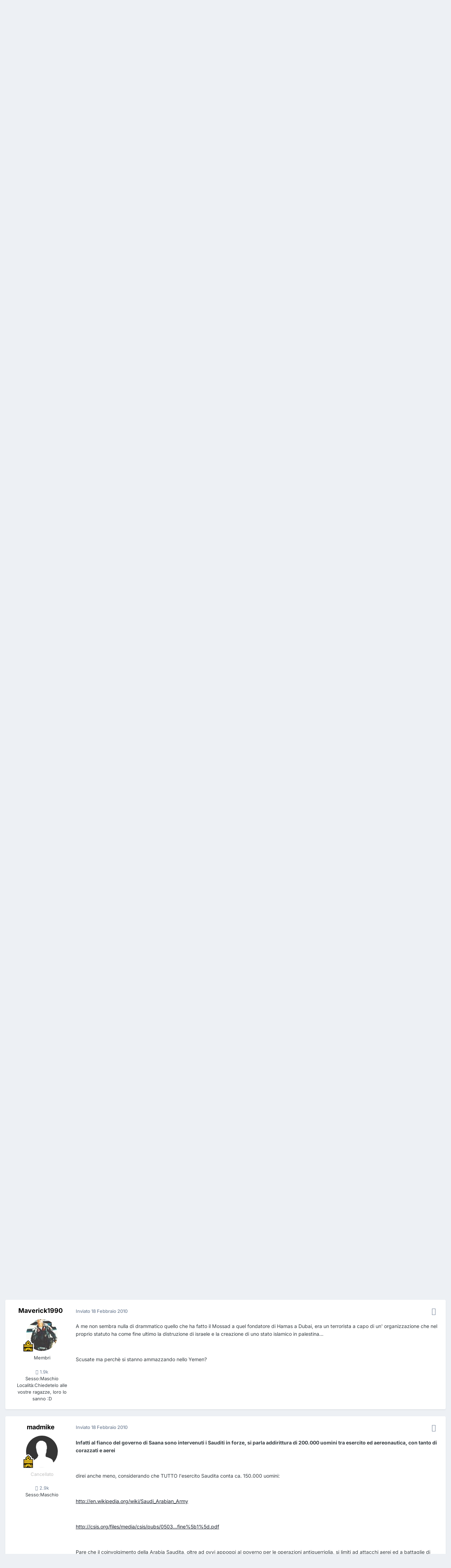

--- FILE ---
content_type: text/html;charset=UTF-8
request_url: https://www.aereimilitari.org/forum/topic/13726-operazione-terra-bruciata/
body_size: 33110
content:
<!DOCTYPE html>
<html lang="it-IT" dir="ltr">
	<head>
		<meta charset="utf-8">
		<title>Operazione Terra Bruciata - Discussioni a tema - Aerei Militari Forum</title>
		
		

	<meta name="viewport" content="width=device-width, initial-scale=1">


	
	
		<meta property="og:image" content="https://www.aereimilitari.org/forum/uploads/monthly_2018_06/logo_shared.png.03d2758c3fbd8cdd86add2b2ad4b04ad.png">
	


	<meta name="twitter:card" content="summary_large_image" />


	
		<meta name="twitter:site" content="@aereimilitari" />
	



	
		
			
				<meta property="og:title" content="Operazione Terra Bruciata">
			
		
	

	
		
			
				<meta property="og:type" content="website">
			
		
	

	
		
			
				<meta property="og:url" content="https://www.aereimilitari.org/forum/topic/13726-operazione-terra-bruciata/">
			
		
	

	
		
			
				<meta name="description" content="Oggi è stata firmata una tregua tra i ribelli Yemeniti Houthi e il governo del paese a termine di una vera e propria guerra che andava avanti da 6 mesi nell&#039;indifferenza di tutti. Particolarità di questa &quot;operazione antiterrorismo&quot; è la presenza non solo di attori locali ma di mezzo medio oriente...">
			
		
	

	
		
			
				<meta property="og:description" content="Oggi è stata firmata una tregua tra i ribelli Yemeniti Houthi e il governo del paese a termine di una vera e propria guerra che andava avanti da 6 mesi nell&#039;indifferenza di tutti. Particolarità di questa &quot;operazione antiterrorismo&quot; è la presenza non solo di attori locali ma di mezzo medio oriente...">
			
		
	

	
		
			
				<meta property="og:updated_time" content="2015-03-31T10:44:40Z">
			
		
	

	
		
			
				<meta property="og:site_name" content="Aerei Militari Forum">
			
		
	

	
		
			
				<meta property="og:locale" content="it_IT">
			
		
	


	
		<link rel="canonical" href="https://www.aereimilitari.org/forum/topic/13726-operazione-terra-bruciata/" />
	

<link rel="alternate" type="application/rss+xml" title="Main stream" href="https://www.aereimilitari.org/forum/rss/2-main-stream.xml/" />



<link rel="manifest" href="https://www.aereimilitari.org/forum/manifest.webmanifest/">
<meta name="msapplication-config" content="https://www.aereimilitari.org/forum/browserconfig.xml/">
<meta name="msapplication-starturl" content="/">
<meta name="application-name" content="Aerei Militari Forum">
<meta name="apple-mobile-web-app-title" content="Aerei Militari Forum">

	<meta name="theme-color" content="#0e4c79">










<link rel="preload" href="//www.aereimilitari.org/forum/applications/core/interface/font/fontawesome-webfont.woff2?v=4.7.0" as="font" crossorigin="anonymous">
		


	
	
	
		<style type="text/css">@font-face {font-family:Inter;font-style:normal;font-weight:300;src:url(/cf-fonts/v/inter/5.0.16/cyrillic-ext/wght/normal.woff2);unicode-range:U+0460-052F,U+1C80-1C88,U+20B4,U+2DE0-2DFF,U+A640-A69F,U+FE2E-FE2F;font-display:swap;}@font-face {font-family:Inter;font-style:normal;font-weight:300;src:url(/cf-fonts/v/inter/5.0.16/greek-ext/wght/normal.woff2);unicode-range:U+1F00-1FFF;font-display:swap;}@font-face {font-family:Inter;font-style:normal;font-weight:300;src:url(/cf-fonts/v/inter/5.0.16/cyrillic/wght/normal.woff2);unicode-range:U+0301,U+0400-045F,U+0490-0491,U+04B0-04B1,U+2116;font-display:swap;}@font-face {font-family:Inter;font-style:normal;font-weight:300;src:url(/cf-fonts/v/inter/5.0.16/greek/wght/normal.woff2);unicode-range:U+0370-03FF;font-display:swap;}@font-face {font-family:Inter;font-style:normal;font-weight:300;src:url(/cf-fonts/v/inter/5.0.16/vietnamese/wght/normal.woff2);unicode-range:U+0102-0103,U+0110-0111,U+0128-0129,U+0168-0169,U+01A0-01A1,U+01AF-01B0,U+0300-0301,U+0303-0304,U+0308-0309,U+0323,U+0329,U+1EA0-1EF9,U+20AB;font-display:swap;}@font-face {font-family:Inter;font-style:normal;font-weight:300;src:url(/cf-fonts/v/inter/5.0.16/latin-ext/wght/normal.woff2);unicode-range:U+0100-02AF,U+0304,U+0308,U+0329,U+1E00-1E9F,U+1EF2-1EFF,U+2020,U+20A0-20AB,U+20AD-20CF,U+2113,U+2C60-2C7F,U+A720-A7FF;font-display:swap;}@font-face {font-family:Inter;font-style:normal;font-weight:300;src:url(/cf-fonts/v/inter/5.0.16/latin/wght/normal.woff2);unicode-range:U+0000-00FF,U+0131,U+0152-0153,U+02BB-02BC,U+02C6,U+02DA,U+02DC,U+0304,U+0308,U+0329,U+2000-206F,U+2074,U+20AC,U+2122,U+2191,U+2193,U+2212,U+2215,U+FEFF,U+FFFD;font-display:swap;}@font-face {font-family:Inter;font-style:normal;font-weight:400;src:url(/cf-fonts/v/inter/5.0.16/greek/wght/normal.woff2);unicode-range:U+0370-03FF;font-display:swap;}@font-face {font-family:Inter;font-style:normal;font-weight:400;src:url(/cf-fonts/v/inter/5.0.16/greek-ext/wght/normal.woff2);unicode-range:U+1F00-1FFF;font-display:swap;}@font-face {font-family:Inter;font-style:normal;font-weight:400;src:url(/cf-fonts/v/inter/5.0.16/latin-ext/wght/normal.woff2);unicode-range:U+0100-02AF,U+0304,U+0308,U+0329,U+1E00-1E9F,U+1EF2-1EFF,U+2020,U+20A0-20AB,U+20AD-20CF,U+2113,U+2C60-2C7F,U+A720-A7FF;font-display:swap;}@font-face {font-family:Inter;font-style:normal;font-weight:400;src:url(/cf-fonts/v/inter/5.0.16/latin/wght/normal.woff2);unicode-range:U+0000-00FF,U+0131,U+0152-0153,U+02BB-02BC,U+02C6,U+02DA,U+02DC,U+0304,U+0308,U+0329,U+2000-206F,U+2074,U+20AC,U+2122,U+2191,U+2193,U+2212,U+2215,U+FEFF,U+FFFD;font-display:swap;}@font-face {font-family:Inter;font-style:normal;font-weight:400;src:url(/cf-fonts/v/inter/5.0.16/vietnamese/wght/normal.woff2);unicode-range:U+0102-0103,U+0110-0111,U+0128-0129,U+0168-0169,U+01A0-01A1,U+01AF-01B0,U+0300-0301,U+0303-0304,U+0308-0309,U+0323,U+0329,U+1EA0-1EF9,U+20AB;font-display:swap;}@font-face {font-family:Inter;font-style:normal;font-weight:400;src:url(/cf-fonts/v/inter/5.0.16/cyrillic/wght/normal.woff2);unicode-range:U+0301,U+0400-045F,U+0490-0491,U+04B0-04B1,U+2116;font-display:swap;}@font-face {font-family:Inter;font-style:normal;font-weight:400;src:url(/cf-fonts/v/inter/5.0.16/cyrillic-ext/wght/normal.woff2);unicode-range:U+0460-052F,U+1C80-1C88,U+20B4,U+2DE0-2DFF,U+A640-A69F,U+FE2E-FE2F;font-display:swap;}@font-face {font-family:Inter;font-style:normal;font-weight:500;src:url(/cf-fonts/v/inter/5.0.16/vietnamese/wght/normal.woff2);unicode-range:U+0102-0103,U+0110-0111,U+0128-0129,U+0168-0169,U+01A0-01A1,U+01AF-01B0,U+0300-0301,U+0303-0304,U+0308-0309,U+0323,U+0329,U+1EA0-1EF9,U+20AB;font-display:swap;}@font-face {font-family:Inter;font-style:normal;font-weight:500;src:url(/cf-fonts/v/inter/5.0.16/cyrillic/wght/normal.woff2);unicode-range:U+0301,U+0400-045F,U+0490-0491,U+04B0-04B1,U+2116;font-display:swap;}@font-face {font-family:Inter;font-style:normal;font-weight:500;src:url(/cf-fonts/v/inter/5.0.16/greek-ext/wght/normal.woff2);unicode-range:U+1F00-1FFF;font-display:swap;}@font-face {font-family:Inter;font-style:normal;font-weight:500;src:url(/cf-fonts/v/inter/5.0.16/cyrillic-ext/wght/normal.woff2);unicode-range:U+0460-052F,U+1C80-1C88,U+20B4,U+2DE0-2DFF,U+A640-A69F,U+FE2E-FE2F;font-display:swap;}@font-face {font-family:Inter;font-style:normal;font-weight:500;src:url(/cf-fonts/v/inter/5.0.16/latin/wght/normal.woff2);unicode-range:U+0000-00FF,U+0131,U+0152-0153,U+02BB-02BC,U+02C6,U+02DA,U+02DC,U+0304,U+0308,U+0329,U+2000-206F,U+2074,U+20AC,U+2122,U+2191,U+2193,U+2212,U+2215,U+FEFF,U+FFFD;font-display:swap;}@font-face {font-family:Inter;font-style:normal;font-weight:500;src:url(/cf-fonts/v/inter/5.0.16/greek/wght/normal.woff2);unicode-range:U+0370-03FF;font-display:swap;}@font-face {font-family:Inter;font-style:normal;font-weight:500;src:url(/cf-fonts/v/inter/5.0.16/latin-ext/wght/normal.woff2);unicode-range:U+0100-02AF,U+0304,U+0308,U+0329,U+1E00-1E9F,U+1EF2-1EFF,U+2020,U+20A0-20AB,U+20AD-20CF,U+2113,U+2C60-2C7F,U+A720-A7FF;font-display:swap;}@font-face {font-family:Inter;font-style:normal;font-weight:600;src:url(/cf-fonts/v/inter/5.0.16/greek-ext/wght/normal.woff2);unicode-range:U+1F00-1FFF;font-display:swap;}@font-face {font-family:Inter;font-style:normal;font-weight:600;src:url(/cf-fonts/v/inter/5.0.16/latin/wght/normal.woff2);unicode-range:U+0000-00FF,U+0131,U+0152-0153,U+02BB-02BC,U+02C6,U+02DA,U+02DC,U+0304,U+0308,U+0329,U+2000-206F,U+2074,U+20AC,U+2122,U+2191,U+2193,U+2212,U+2215,U+FEFF,U+FFFD;font-display:swap;}@font-face {font-family:Inter;font-style:normal;font-weight:600;src:url(/cf-fonts/v/inter/5.0.16/vietnamese/wght/normal.woff2);unicode-range:U+0102-0103,U+0110-0111,U+0128-0129,U+0168-0169,U+01A0-01A1,U+01AF-01B0,U+0300-0301,U+0303-0304,U+0308-0309,U+0323,U+0329,U+1EA0-1EF9,U+20AB;font-display:swap;}@font-face {font-family:Inter;font-style:normal;font-weight:600;src:url(/cf-fonts/v/inter/5.0.16/latin-ext/wght/normal.woff2);unicode-range:U+0100-02AF,U+0304,U+0308,U+0329,U+1E00-1E9F,U+1EF2-1EFF,U+2020,U+20A0-20AB,U+20AD-20CF,U+2113,U+2C60-2C7F,U+A720-A7FF;font-display:swap;}@font-face {font-family:Inter;font-style:normal;font-weight:600;src:url(/cf-fonts/v/inter/5.0.16/cyrillic/wght/normal.woff2);unicode-range:U+0301,U+0400-045F,U+0490-0491,U+04B0-04B1,U+2116;font-display:swap;}@font-face {font-family:Inter;font-style:normal;font-weight:600;src:url(/cf-fonts/v/inter/5.0.16/greek/wght/normal.woff2);unicode-range:U+0370-03FF;font-display:swap;}@font-face {font-family:Inter;font-style:normal;font-weight:600;src:url(/cf-fonts/v/inter/5.0.16/cyrillic-ext/wght/normal.woff2);unicode-range:U+0460-052F,U+1C80-1C88,U+20B4,U+2DE0-2DFF,U+A640-A69F,U+FE2E-FE2F;font-display:swap;}@font-face {font-family:Inter;font-style:normal;font-weight:700;src:url(/cf-fonts/v/inter/5.0.16/latin/wght/normal.woff2);unicode-range:U+0000-00FF,U+0131,U+0152-0153,U+02BB-02BC,U+02C6,U+02DA,U+02DC,U+0304,U+0308,U+0329,U+2000-206F,U+2074,U+20AC,U+2122,U+2191,U+2193,U+2212,U+2215,U+FEFF,U+FFFD;font-display:swap;}@font-face {font-family:Inter;font-style:normal;font-weight:700;src:url(/cf-fonts/v/inter/5.0.16/latin-ext/wght/normal.woff2);unicode-range:U+0100-02AF,U+0304,U+0308,U+0329,U+1E00-1E9F,U+1EF2-1EFF,U+2020,U+20A0-20AB,U+20AD-20CF,U+2113,U+2C60-2C7F,U+A720-A7FF;font-display:swap;}@font-face {font-family:Inter;font-style:normal;font-weight:700;src:url(/cf-fonts/v/inter/5.0.16/greek/wght/normal.woff2);unicode-range:U+0370-03FF;font-display:swap;}@font-face {font-family:Inter;font-style:normal;font-weight:700;src:url(/cf-fonts/v/inter/5.0.16/vietnamese/wght/normal.woff2);unicode-range:U+0102-0103,U+0110-0111,U+0128-0129,U+0168-0169,U+01A0-01A1,U+01AF-01B0,U+0300-0301,U+0303-0304,U+0308-0309,U+0323,U+0329,U+1EA0-1EF9,U+20AB;font-display:swap;}@font-face {font-family:Inter;font-style:normal;font-weight:700;src:url(/cf-fonts/v/inter/5.0.16/greek-ext/wght/normal.woff2);unicode-range:U+1F00-1FFF;font-display:swap;}@font-face {font-family:Inter;font-style:normal;font-weight:700;src:url(/cf-fonts/v/inter/5.0.16/cyrillic/wght/normal.woff2);unicode-range:U+0301,U+0400-045F,U+0490-0491,U+04B0-04B1,U+2116;font-display:swap;}@font-face {font-family:Inter;font-style:normal;font-weight:700;src:url(/cf-fonts/v/inter/5.0.16/cyrillic-ext/wght/normal.woff2);unicode-range:U+0460-052F,U+1C80-1C88,U+20B4,U+2DE0-2DFF,U+A640-A69F,U+FE2E-FE2F;font-display:swap;}</style>
	



	<link rel='stylesheet' href='https://www.aereimilitari.org/forum/uploads/css_built_1/341e4a57816af3ba440d891ca87450ff_framework.css?v=34f71974cd1725716485' media='all'>

	<link rel='stylesheet' href='https://www.aereimilitari.org/forum/uploads/css_built_1/05e81b71abe4f22d6eb8d1a929494829_responsive.css?v=34f71974cd1725716485' media='all'>

	<link rel='stylesheet' href='https://www.aereimilitari.org/forum/uploads/css_built_1/20446cf2d164adcc029377cb04d43d17_flags.css?v=34f71974cd1725716485' media='all'>

	<link rel='stylesheet' href='https://www.aereimilitari.org/forum/uploads/css_built_1/90eb5adf50a8c640f633d47fd7eb1778_core.css?v=34f71974cd1725716485' media='all'>

	<link rel='stylesheet' href='https://www.aereimilitari.org/forum/uploads/css_built_1/5a0da001ccc2200dc5625c3f3934497d_core_responsive.css?v=34f71974cd1725716485' media='all'>

	<link rel='stylesheet' href='https://www.aereimilitari.org/forum/uploads/css_built_1/62e269ced0fdab7e30e026f1d30ae516_forums.css?v=34f71974cd1725716485' media='all'>

	<link rel='stylesheet' href='https://www.aereimilitari.org/forum/uploads/css_built_1/76e62c573090645fb99a15a363d8620e_forums_responsive.css?v=34f71974cd1725716485' media='all'>

	<link rel='stylesheet' href='https://www.aereimilitari.org/forum/uploads/css_built_1/ebdea0c6a7dab6d37900b9190d3ac77b_topics.css?v=34f71974cd1725716485' media='all'>





<link rel='stylesheet' href='https://www.aereimilitari.org/forum/uploads/css_built_1/258adbb6e4f3e83cd3b355f84e3fa002_custom.css?v=34f71974cd1725716485' media='all'>




		
		

	
	<link rel='shortcut icon' href='https://www.aereimilitari.org/forum/uploads/monthly_2018_06/favicon.ico.fbecb35f794b5f23ba3486cc88403c81.ico' type="image/x-icon">

            
      
    <!-- Google Tag Manager -->
		<script>(function(w,d,s,l,i){w[l]=w[l]||[];w[l].push({'gtm.start':
		new Date().getTime(),event:'gtm.js'});var f=d.getElementsByTagName(s)[0],
		j=d.createElement(s),dl=l!='dataLayer'?'&l='+l:'';j.async=true;j.src=
		'https://www.googletagmanager.com/gtm.js?id='+i+dl;f.parentNode.insertBefore(j,f);
		})(window,document,'script','dataLayer','GTM-WH945ZP');</script>
	<!-- End Google Tag Manager -->  
      
	</head>
	<body class='ipsApp ipsApp_front ipsJS_none ipsClearfix' data-controller='core.front.core.app' data-message="" data-pageApp='forums' data-pageLocation='front' data-pageModule='forums' data-pageController='topic' data-pageID='13726' >
		<a href='#ipsLayout_mainArea' class='ipsHide' title='Vai al contenuto principale di questa pagina' accesskey='m'>Vai al contenuto</a>
		
			<div id='ipsLayout_header' class='ipsClearfix'>
				





				<header>
					<div class='ipsLayout_container'>
						


<a href='https://www.aereimilitari.org/forum/' id='elLogo' accesskey='1'><img src="https://www.aereimilitari.org/forum/uploads/monthly_2018_07/aereimilitari_logo_forum.png.df2a7020645d5a6b1313f1e6ad1e995e.png" alt='Aerei Militari Forum'></a>

						

	<ul id='elUserNav' class='ipsList_inline cSignedOut ipsResponsive_showDesktop'>
		
        
		
        
        
            
            <li id='elSignInLink'>
                <a href='https://www.aereimilitari.org/forum/login/' data-ipsMenu-closeOnClick="false" data-ipsMenu id='elUserSignIn'>
                    Hai già un account? Accedi &nbsp;<i class='fa fa-caret-down'></i>
                </a>
                
<div id='elUserSignIn_menu' class='ipsMenu ipsMenu_auto ipsHide'>
	<form accept-charset='utf-8' method='post' action='https://www.aereimilitari.org/forum/login/'>
		<input type="hidden" name="csrfKey" value="26c5307cf14d23606fbc8098594b574e">
		<input type="hidden" name="ref" value="aHR0cHM6Ly93d3cuYWVyZWltaWxpdGFyaS5vcmcvZm9ydW0vdG9waWMvMTM3MjYtb3BlcmF6aW9uZS10ZXJyYS1icnVjaWF0YS8=">
		<div data-role="loginForm">
			
			
			
				<div class='ipsColumns ipsColumns_noSpacing'>
					<div class='ipsColumn ipsColumn_wide' id='elUserSignIn_internal'>
						
<div class="ipsPad ipsForm ipsForm_vertical">
	<h4 class="ipsType_sectionHead">Accedi</h4>
	<br><br>
	<ul class='ipsList_reset'>
		<li class="ipsFieldRow ipsFieldRow_noLabel ipsFieldRow_fullWidth">
			
			
				<input type="text" placeholder="Nome Visualizzato o Indirizzo Email" name="auth" autocomplete="email">
			
		</li>
		<li class="ipsFieldRow ipsFieldRow_noLabel ipsFieldRow_fullWidth">
			<input type="password" placeholder="Password" name="password" autocomplete="current-password">
		</li>
		<li class="ipsFieldRow ipsFieldRow_checkbox ipsClearfix">
			<span class="ipsCustomInput">
				<input type="checkbox" name="remember_me" id="remember_me_checkbox" value="1" checked aria-checked="true">
				<span></span>
			</span>
			<div class="ipsFieldRow_content">
				<label class="ipsFieldRow_label" for="remember_me_checkbox">Ricordami</label>
				<span class="ipsFieldRow_desc">Non consigliato su computer condivisi</span>
			</div>
		</li>
		<li class="ipsFieldRow ipsFieldRow_fullWidth">
			<button type="submit" name="_processLogin" value="usernamepassword" class="ipsButton ipsButton_primary ipsButton_small" id="elSignIn_submit">Accedi</button>
			
				<p class="ipsType_right ipsType_small">
					
						<a href='https://www.aereimilitari.org/forum/lostpassword/' data-ipsDialog data-ipsDialog-title='Hai dimenticato la password?'>
					
					Hai dimenticato la password?</a>
				</p>
			
		</li>
	</ul>
</div>
					</div>
					<div class='ipsColumn ipsColumn_wide'>
						<div class='ipsPadding' id='elUserSignIn_external'>
							<div class='ipsAreaBackground_light ipsPadding:half'>
								
									<p class='ipsType_reset ipsType_small ipsType_center'><strong>Oppure accedi con uno di questi servizi</strong></p>
								
								
									<div class='ipsType_center ipsMargin_top:half'>
										

<button type="submit" name="_processLogin" value="2" class='ipsButton ipsButton_verySmall ipsButton_fullWidth ipsSocial ipsSocial_facebook' style="background-color: #3a579a">
	
		<span class='ipsSocial_icon'>
			
				<i class='fa fa-facebook-official'></i>
			
		</span>
		<span class='ipsSocial_text'>Collegati con Facebook</span>
	
</button>
									</div>
								
									<div class='ipsType_center ipsMargin_top:half'>
										

<button type="submit" name="_processLogin" value="8" class='ipsButton ipsButton_verySmall ipsButton_fullWidth ipsSocial ipsSocial_google' style="background-color: #4285F4">
	
		<span class='ipsSocial_icon'>
			
				<i class='fa fa-google'></i>
			
		</span>
		<span class='ipsSocial_text'>Collegati con Google</span>
	
</button>
									</div>
								
							</div>
						</div>
					</div>
				</div>
			
		</div>
	</form>
</div>
            </li>
            
        
		
			<li>
				
					<a href='https://www.aereimilitari.org/forum/register/' data-ipsDialog data-ipsDialog-size='narrow' data-ipsDialog-title='Registrati' id='elRegisterButton' class='ipsButton ipsButton_normal ipsButton_primary'>Registrati</a>
				
			</li>
		
	</ul>

						
<ul class='ipsMobileHamburger ipsList_reset ipsResponsive_hideDesktop'>
	<li data-ipsDrawer data-ipsDrawer-drawerElem='#elMobileDrawer'>
		<a href='#' >
			
			
				
			
			
			
			<i class='fa fa-navicon'></i>
		</a>
	</li>
</ul>
					</div>
				</header>
				

	<nav data-controller='core.front.core.navBar' class=' ipsResponsive_showDesktop'>
		<div class='ipsNavBar_primary ipsLayout_container '>
			<ul data-role="primaryNavBar" class='ipsClearfix'>
				


	
		
		
			
		
		<li class='ipsNavBar_active' data-active id='elNavSecondary_1' data-role="navBarItem" data-navApp="core" data-navExt="CustomItem">
			
			
				<a href="https://www.aereimilitari.org/forum/"  data-navItem-id="1" data-navDefault>
					Esplora<span class='ipsNavBar_active__identifier'></span>
				</a>
			
			
				<ul class='ipsNavBar_secondary ' data-role='secondaryNavBar'>
					


	
		
		
		<li  id='elNavSecondary_17' data-role="navBarItem" data-navApp="core" data-navExt="CustomItem">
			
			
				<a href="https://www.aereimilitari.org/" target='_blank' rel="noopener" data-navItem-id="17" >
					Home<span class='ipsNavBar_active__identifier'></span>
				</a>
			
			
		</li>
	
	

	
	

	
		
		
			
		
		<li class='ipsNavBar_active' data-active id='elNavSecondary_10' data-role="navBarItem" data-navApp="forums" data-navExt="Forums">
			
			
				<a href="https://www.aereimilitari.org/forum/"  data-navItem-id="10" data-navDefault>
					Forum<span class='ipsNavBar_active__identifier'></span>
				</a>
			
			
		</li>
	
	

	
		
		
		<li  id='elNavSecondary_11' data-role="navBarItem" data-navApp="gallery" data-navExt="Gallery">
			
			
				<a href="https://www.aereimilitari.org/forum/gallery/"  data-navItem-id="11" >
					Gallery<span class='ipsNavBar_active__identifier'></span>
				</a>
			
			
		</li>
	
	

	
		
		
		<li  id='elNavSecondary_13' data-role="navBarItem" data-navApp="core" data-navExt="StaffDirectory">
			
			
				<a href="https://www.aereimilitari.org/forum/staff/"  data-navItem-id="13" >
					Staff<span class='ipsNavBar_active__identifier'></span>
				</a>
			
			
		</li>
	
	

	
		
		
		<li  id='elNavSecondary_14' data-role="navBarItem" data-navApp="core" data-navExt="OnlineUsers">
			
			
				<a href="https://www.aereimilitari.org/forum/online/"  data-navItem-id="14" >
					Utenti Online<span class='ipsNavBar_active__identifier'></span>
				</a>
			
			
		</li>
	
	

	
		
		
		<li  id='elNavSecondary_12' data-role="navBarItem" data-navApp="core" data-navExt="Guidelines">
			
			
				<a href="https://www.aereimilitari.org/forum/guidelines/"  data-navItem-id="12" >
					Linee guida<span class='ipsNavBar_active__identifier'></span>
				</a>
			
			
		</li>
	
	

					<li class='ipsHide' id='elNavigationMore_1' data-role='navMore'>
						<a href='#' data-ipsMenu data-ipsMenu-appendTo='#elNavigationMore_1' id='elNavigationMore_1_dropdown'>Altro <i class='fa fa-caret-down'></i></a>
						<ul class='ipsHide ipsMenu ipsMenu_auto' id='elNavigationMore_1_dropdown_menu' data-role='moreDropdown'></ul>
					</li>
				</ul>
			
		</li>
	
	

	
		
		
		<li  id='elNavSecondary_2' data-role="navBarItem" data-navApp="core" data-navExt="CustomItem">
			
			
				<a href="https://www.aereimilitari.org/forum/discover/"  data-navItem-id="2" >
					Attività<span class='ipsNavBar_active__identifier'></span>
				</a>
			
			
				<ul class='ipsNavBar_secondary ipsHide' data-role='secondaryNavBar'>
					


	
		
		
		<li  id='elNavSecondary_4' data-role="navBarItem" data-navApp="core" data-navExt="AllActivity">
			
			
				<a href="https://www.aereimilitari.org/forum/discover/"  data-navItem-id="4" >
					Tutte le Attività<span class='ipsNavBar_active__identifier'></span>
				</a>
			
			
		</li>
	
	

	
	

	
	

	
	

	
		
		
		<li  id='elNavSecondary_8' data-role="navBarItem" data-navApp="core" data-navExt="Search">
			
			
				<a href="https://www.aereimilitari.org/forum/search/"  data-navItem-id="8" >
					Cerca<span class='ipsNavBar_active__identifier'></span>
				</a>
			
			
		</li>
	
	

	
	

					<li class='ipsHide' id='elNavigationMore_2' data-role='navMore'>
						<a href='#' data-ipsMenu data-ipsMenu-appendTo='#elNavigationMore_2' id='elNavigationMore_2_dropdown'>Altro <i class='fa fa-caret-down'></i></a>
						<ul class='ipsHide ipsMenu ipsMenu_auto' id='elNavigationMore_2_dropdown_menu' data-role='moreDropdown'></ul>
					</li>
				</ul>
			
		</li>
	
	

	
		
		
		<li  id='elNavSecondary_16' data-role="navBarItem" data-navApp="core" data-navExt="Leaderboard">
			
			
				<a href="https://www.aereimilitari.org/forum/leaderboard/"  data-navItem-id="16" >
					Classifica<span class='ipsNavBar_active__identifier'></span>
				</a>
			
			
		</li>
	
	

				<li class='ipsHide' id='elNavigationMore' data-role='navMore'>
					<a href='#' data-ipsMenu data-ipsMenu-appendTo='#elNavigationMore' id='elNavigationMore_dropdown'>Altro</a>
					<ul class='ipsNavBar_secondary ipsHide' data-role='secondaryNavBar'>
						<li class='ipsHide' id='elNavigationMore_more' data-role='navMore'>
							<a href='#' data-ipsMenu data-ipsMenu-appendTo='#elNavigationMore_more' id='elNavigationMore_more_dropdown'>Altro <i class='fa fa-caret-down'></i></a>
							<ul class='ipsHide ipsMenu ipsMenu_auto' id='elNavigationMore_more_dropdown_menu' data-role='moreDropdown'></ul>
						</li>
					</ul>
				</li>
			</ul>
			

	<div id="elSearchWrapper">
		<div id='elSearch' data-controller="core.front.core.quickSearch">
			<form accept-charset='utf-8' action='//www.aereimilitari.org/forum/search/?do=quicksearch' method='post'>
                <input type='search' id='elSearchField' placeholder='Cerca...' name='q' autocomplete='off' aria-label='Cerca'>
                <details class='cSearchFilter'>
                    <summary class='cSearchFilter__text'></summary>
                    <ul class='cSearchFilter__menu'>
                        
                        <li><label><input type="radio" name="type" value="all" ><span class='cSearchFilter__menuText'>Ovunque</span></label></li>
                        
                            
                                <li><label><input type="radio" name="type" value='contextual_{&quot;type&quot;:&quot;forums_topic&quot;,&quot;nodes&quot;:26}' checked><span class='cSearchFilter__menuText'>Questo Forum</span></label></li>
                            
                                <li><label><input type="radio" name="type" value='contextual_{&quot;type&quot;:&quot;forums_topic&quot;,&quot;item&quot;:13726}' checked><span class='cSearchFilter__menuText'>Questo Topic</span></label></li>
                            
                        
                        
                            <li><label><input type="radio" name="type" value="core_statuses_status"><span class='cSearchFilter__menuText'>Aggiornamento di Stato</span></label></li>
                        
                            <li><label><input type="radio" name="type" value="forums_topic"><span class='cSearchFilter__menuText'>Discussioni</span></label></li>
                        
                            <li><label><input type="radio" name="type" value="gallery_image"><span class='cSearchFilter__menuText'>Immagini</span></label></li>
                        
                            <li><label><input type="radio" name="type" value="gallery_album_item"><span class='cSearchFilter__menuText'>Album</span></label></li>
                        
                            <li><label><input type="radio" name="type" value="core_members"><span class='cSearchFilter__menuText'>Utenti</span></label></li>
                        
                    </ul>
                </details>
				<button class='cSearchSubmit' type="submit" aria-label='Cerca'><i class="fa fa-search"></i></button>
			</form>
		</div>
	</div>

		</div>
	</nav>

				
<ul id='elMobileNav' class='ipsResponsive_hideDesktop' data-controller='core.front.core.mobileNav'>
	
		
			
			
				
				
			
				
				
			
				
					<li id='elMobileBreadcrumb'>
						<a href='https://www.aereimilitari.org/forum/forum/26-discussioni-a-tema/'>
							<span>Discussioni a tema</span>
						</a>
					</li>
				
				
			
				
				
			
		
	
	
	
	<li >
		<a data-action="defaultStream" href='https://www.aereimilitari.org/forum/discover/'><i class="fa fa-newspaper-o" aria-hidden="true"></i></a>
	</li>

	

	
		<li class='ipsJS_show'>
			<a href='https://www.aereimilitari.org/forum/search/'><i class='fa fa-search'></i></a>
		</li>
	
</ul>
			</div>
		
		<main id='ipsLayout_body' class='ipsLayout_container'>
			<div id='ipsLayout_contentArea'>
				<div id='ipsLayout_contentWrapper'>
					
<nav class='ipsBreadcrumb ipsBreadcrumb_top ipsFaded_withHover'>
	

	<ul class='ipsList_inline ipsPos_right'>
		
		<li >
			<a data-action="defaultStream" class='ipsType_light '  href='https://www.aereimilitari.org/forum/discover/'><i class="fa fa-newspaper-o" aria-hidden="true"></i> <span>Tutte le Attività</span></a>
		</li>
		
	</ul>

	<ul data-role="breadcrumbList">
		<li>
			<a title="Indice" href='https://www.aereimilitari.org/forum/'>
				<span>Indice <i class='fa fa-angle-right'></i></span>
			</a>
		</li>
		
		
			<li>
				
					<a href='https://www.aereimilitari.org/forum/forum/29-vario/'>
						<span>Vario <i class='fa fa-angle-right' aria-hidden="true"></i></span>
					</a>
				
			</li>
		
			<li>
				
					<a href='https://www.aereimilitari.org/forum/forum/2-off-topic/'>
						<span>Off Topic <i class='fa fa-angle-right' aria-hidden="true"></i></span>
					</a>
				
			</li>
		
			<li>
				
					<a href='https://www.aereimilitari.org/forum/forum/26-discussioni-a-tema/'>
						<span>Discussioni a tema <i class='fa fa-angle-right' aria-hidden="true"></i></span>
					</a>
				
			</li>
		
			<li>
				
					Operazione Terra Bruciata
				
			</li>
		
	</ul>
</nav>
					
					<div id='ipsLayout_mainArea'>
						
						
						
						

	




						



<div class='ipsPageHeader ipsResponsive_pull ipsBox ipsPadding sm:ipsPadding:half ipsMargin_bottom'>
		
	
	<div class='ipsFlex ipsFlex-ai:center ipsFlex-fw:wrap ipsGap:4'>
		<div class='ipsFlex-flex:11'>
			<h1 class='ipsType_pageTitle ipsContained_container'>
				

				
				
					<span class='ipsType_break ipsContained'>
						<span>Operazione Terra Bruciata</span>
					</span>
				
			</h1>
			
			
		</div>
		
	</div>
	<hr class='ipsHr'>
	<div class='ipsPageHeader__meta ipsFlex ipsFlex-jc:between ipsFlex-ai:center ipsFlex-fw:wrap ipsGap:3'>
		<div class='ipsFlex-flex:11'>
			<div class='ipsPhotoPanel ipsPhotoPanel_mini ipsPhotoPanel_notPhone ipsClearfix'>
				


	<a href="https://www.aereimilitari.org/forum/profile/204-dominus/" rel="nofollow" data-ipsHover data-ipsHover-width="370" data-ipsHover-target="https://www.aereimilitari.org/forum/profile/204-dominus/?do=hovercard" class="ipsUserPhoto ipsUserPhoto_mini" title="Visualizza il profilo di Dominus">
		<img src='https://www.aereimilitari.org/forum/uploads/av-204.jpg' alt='Dominus' loading="lazy">
	</a>

				<div>
					<p class='ipsType_reset ipsType_blendLinks'>
						<span class='ipsType_normal'>
						
							<strong>Da 


<a href='https://www.aereimilitari.org/forum/profile/204-dominus/' rel="nofollow" data-ipsHover data-ipsHover-width='370' data-ipsHover-target='https://www.aereimilitari.org/forum/profile/204-dominus/?do=hovercard&amp;referrer=https%253A%252F%252Fwww.aereimilitari.org%252Fforum%252Ftopic%252F13726-operazione-terra-bruciata%252F' title="Visualizza il profilo di Dominus" class="ipsType_break">Dominus</a></strong><br />
							<span class='ipsType_light'><time datetime='2010-02-16T16:19:10Z' title='02/16/10 16:19' data-short='15 anni'>16 Febbraio 2010</time> in <a href="https://www.aereimilitari.org/forum/forum/26-discussioni-a-tema/">Discussioni a tema</a></span>
						
						</span>
					</p>
				</div>
			</div>
		</div>
		
			<div class='ipsFlex-flex:01 ipsResponsive_hidePhone'>
				<div class='ipsShareLinks'>
					
						


    <a href='#elShareItem_555743974_menu' id='elShareItem_555743974' data-ipsMenu class='ipsShareButton ipsButton ipsButton_verySmall ipsButton_link ipsButton_link--light'>
        <span><i class='fa fa-share-alt'></i></span> &nbsp;Condividi
    </a>

    <div class='ipsPadding ipsMenu ipsMenu_auto ipsHide' id='elShareItem_555743974_menu' data-controller="core.front.core.sharelink">
        <ul class='ipsList_inline'>
            
                <li>
<a href="https://www.facebook.com/sharer/sharer.php?u=https%3A%2F%2Fwww.aereimilitari.org%2Fforum%2Ftopic%2F13726-operazione-terra-bruciata%2F" class="cShareLink cShareLink_facebook" target="_blank" data-role="shareLink" title='Condividi su Facebook' data-ipsTooltip rel='noopener nofollow'>
	<i class="fa fa-facebook"></i>
</a></li>
            
                <li>
<a href="/cdn-cgi/l/email-protection#[base64]" rel='nofollow' class='cShareLink cShareLink_email' title='Condividi via email' data-ipsTooltip>
	<i class="fa fa-envelope"></i>
</a></li>
            
                <li>
<a href="https://x.com/share?url=https%3A%2F%2Fwww.aereimilitari.org%2Fforum%2Ftopic%2F13726-operazione-terra-bruciata%2F" class="cShareLink cShareLink_x" target="_blank" data-role="shareLink" title='Share on X' data-ipsTooltip rel='nofollow noopener'>
    <i class="fa fa-x"></i>
</a></li>
            
        </ul>
        
            <hr class='ipsHr'>
            <button class='ipsHide ipsButton ipsButton_verySmall ipsButton_light ipsButton_fullWidth ipsMargin_top:half' data-controller='core.front.core.webshare' data-role='webShare' data-webShareTitle='Operazione Terra Bruciata' data-webShareText='Operazione Terra Bruciata' data-webShareUrl='https://www.aereimilitari.org/forum/topic/13726-operazione-terra-bruciata/'>Altre opzioni di condivisione...</button>
        
    </div>

					
					
                    

					



					

<div data-followApp='forums' data-followArea='topic' data-followID='13726' data-controller='core.front.core.followButton'>
	

	<a href='https://www.aereimilitari.org/forum/login/' rel="nofollow" class="ipsFollow ipsPos_middle ipsButton ipsButton_light ipsButton_verySmall ipsButton_disabled" data-role="followButton" data-ipsTooltip title='Accedi per seguire questo'>
		<span>Seguaci</span>
		<span class='ipsCommentCount'>0</span>
	</a>

</div>
				</div>
			</div>
					
	</div>
	
	
</div>








<div class='ipsClearfix'>
	<ul class="ipsToolList ipsToolList_horizontal ipsClearfix ipsSpacer_both ipsResponsive_hidePhone">
		
		
		
	</ul>
</div>

<div id='comments' data-controller='core.front.core.commentFeed,forums.front.topic.view, core.front.core.ignoredComments' data-autoPoll data-baseURL='https://www.aereimilitari.org/forum/topic/13726-operazione-terra-bruciata/' data-lastPage data-feedID='topic-13726' class='cTopic ipsClear ipsSpacer_top'>
	
			
	

	

<div data-controller='core.front.core.recommendedComments' data-url='https://www.aereimilitari.org/forum/topic/13726-operazione-terra-bruciata/?recommended=comments' class='ipsRecommendedComments ipsHide'>
	<div data-role="recommendedComments">
		<h2 class='ipsType_sectionHead ipsType_large ipsType_bold ipsMargin_bottom'>Messaggi raccomandati</h2>
		
	</div>
</div>
	
	<div id="elPostFeed" data-role='commentFeed' data-controller='core.front.core.moderation' >
		<form action="https://www.aereimilitari.org/forum/topic/13726-operazione-terra-bruciata/?csrfKey=26c5307cf14d23606fbc8098594b574e&amp;do=multimodComment" method="post" data-ipsPageAction data-role='moderationTools'>
			
			
				

					

					
					



<a id='comment-248711'></a>
<article  id='elComment_248711' class='cPost ipsBox ipsResponsive_pull  ipsComment  ipsComment_parent ipsClearfix ipsClear ipsColumns ipsColumns_noSpacing ipsColumns_collapsePhone    '>
	

	

	<div class='cAuthorPane_mobile ipsResponsive_showPhone'>
		<div class='cAuthorPane_photo'>
			<div class='cAuthorPane_photoWrap'>
				


	<a href="https://www.aereimilitari.org/forum/profile/204-dominus/" rel="nofollow" data-ipsHover data-ipsHover-width="370" data-ipsHover-target="https://www.aereimilitari.org/forum/profile/204-dominus/?do=hovercard" class="ipsUserPhoto ipsUserPhoto_large" title="Visualizza il profilo di Dominus">
		<img src='https://www.aereimilitari.org/forum/uploads/av-204.jpg' alt='Dominus' loading="lazy">
	</a>

				
				
					<a href="https://www.aereimilitari.org/forum/profile/204-dominus/badges/" rel="nofollow">
						
<img src='https://www.aereimilitari.org/forum/uploads/pip_10.gif' loading="lazy" alt="TOP GUN" class="cAuthorPane_badge cAuthorPane_badge--rank ipsOutline ipsOutline:2px" data-ipsTooltip title="Grado: TOP GUN (11/11)">
					</a>
				
			</div>
		</div>
		<div class='cAuthorPane_content'>
			<h3 class='ipsType_sectionHead cAuthorPane_author ipsType_break ipsType_blendLinks ipsFlex ipsFlex-ai:center'>
				


<a href='https://www.aereimilitari.org/forum/profile/204-dominus/' rel="nofollow" data-ipsHover data-ipsHover-width='370' data-ipsHover-target='https://www.aereimilitari.org/forum/profile/204-dominus/?do=hovercard&amp;referrer=https%253A%252F%252Fwww.aereimilitari.org%252Fforum%252Ftopic%252F13726-operazione-terra-bruciata%252F' title="Visualizza il profilo di Dominus" class="ipsType_break">Dominus</a>
			</h3>
			<div class='ipsType_light ipsType_reset'>
				<a href='https://www.aereimilitari.org/forum/topic/13726-operazione-terra-bruciata/?do=findComment&amp;comment=248711' rel="nofollow" class='ipsType_blendLinks'>Inviato <time datetime='2010-02-16T16:19:10Z' title='02/16/10 16:19' data-short='15 anni'>16 Febbraio 2010</time></a>
				
			</div>
		</div>
	</div>
	<aside class='ipsComment_author cAuthorPane ipsColumn ipsColumn_medium ipsResponsive_hidePhone'>
		<h3 class='ipsType_sectionHead cAuthorPane_author ipsType_blendLinks ipsType_break'><strong>


<a href='https://www.aereimilitari.org/forum/profile/204-dominus/' rel="nofollow" data-ipsHover data-ipsHover-width='370' data-ipsHover-target='https://www.aereimilitari.org/forum/profile/204-dominus/?do=hovercard&amp;referrer=https%253A%252F%252Fwww.aereimilitari.org%252Fforum%252Ftopic%252F13726-operazione-terra-bruciata%252F' title="Visualizza il profilo di Dominus" class="ipsType_break">Dominus</a></strong>
			
		</h3>
		<ul class='cAuthorPane_info ipsList_reset'>
			<li data-role='photo' class='cAuthorPane_photo'>
				<div class='cAuthorPane_photoWrap'>
					


	<a href="https://www.aereimilitari.org/forum/profile/204-dominus/" rel="nofollow" data-ipsHover data-ipsHover-width="370" data-ipsHover-target="https://www.aereimilitari.org/forum/profile/204-dominus/?do=hovercard" class="ipsUserPhoto ipsUserPhoto_large" title="Visualizza il profilo di Dominus">
		<img src='https://www.aereimilitari.org/forum/uploads/av-204.jpg' alt='Dominus' loading="lazy">
	</a>

					
					
						
<img src='https://www.aereimilitari.org/forum/uploads/pip_10.gif' loading="lazy" alt="TOP GUN" class="cAuthorPane_badge cAuthorPane_badge--rank ipsOutline ipsOutline:2px" data-ipsTooltip title="Grado: TOP GUN (11/11)">
					
				</div>
			</li>
			
				<li data-role='group'>Membri</li>
				
			
			
				<li data-role='stats' class='ipsMargin_top'>
					<ul class="ipsList_reset ipsType_light ipsFlex ipsFlex-ai:center ipsFlex-jc:center ipsGap_row:2 cAuthorPane_stats">
						<li>
							
								<a href="https://www.aereimilitari.org/forum/profile/204-dominus/content/" rel="nofollow" title="  9336 messaggi" data-ipsTooltip class="ipsType_blendLinks">
							
								<i class="fa fa-comment"></i> 9.3k
							
								</a>
							
						</li>
						
					</ul>
				</li>
			
			
				

	
	<li data-role='custom-field' class='ipsResponsive_hidePhone ipsType_break'>
		
<span class='ft'>Sesso:</span><span class='fc'>Maschio</span>
	</li>
	

			
		</ul>
	</aside>
	<div class='ipsColumn ipsColumn_fluid ipsMargin:none'>
		

<div id='comment-248711_wrap' data-controller='core.front.core.comment' data-commentApp='forums' data-commentType='forums' data-commentID="248711" data-quoteData='{&quot;userid&quot;:204,&quot;username&quot;:&quot;Dominus&quot;,&quot;timestamp&quot;:1266337150,&quot;contentapp&quot;:&quot;forums&quot;,&quot;contenttype&quot;:&quot;forums&quot;,&quot;contentid&quot;:13726,&quot;contentclass&quot;:&quot;forums_Topic&quot;,&quot;contentcommentid&quot;:248711}' class='ipsComment_content ipsType_medium'>

	<div class='ipsComment_meta ipsType_light ipsFlex ipsFlex-ai:center ipsFlex-jc:between ipsFlex-fd:row-reverse'>
		<div class='ipsType_light ipsType_reset ipsType_blendLinks ipsComment_toolWrap'>
			<div class='ipsResponsive_hidePhone ipsComment_badges'>
				<ul class='ipsList_reset ipsFlex ipsFlex-jc:end ipsFlex-fw:wrap ipsGap:2 ipsGap_row:1'>
					
					
					
					
					
				</ul>
			</div>
			<ul class='ipsList_reset ipsComment_tools'>
				<li>
					<a href='#elControls_248711_menu' class='ipsComment_ellipsis' id='elControls_248711' title='Più opzioni...' data-ipsMenu data-ipsMenu-appendTo='#comment-248711_wrap'><i class='fa fa-ellipsis-h'></i></a>
					<ul id='elControls_248711_menu' class='ipsMenu ipsMenu_narrow ipsHide'>
						
							<li class='ipsMenu_item'><a href='https://www.aereimilitari.org/forum/topic/13726-operazione-terra-bruciata/?do=reportComment&amp;comment=248711' data-ipsDialog data-ipsDialog-remoteSubmit data-ipsDialog-size='medium' data-ipsDialog-flashMessage='Grazie per la segnalazione.' data-ipsDialog-title="Segnala messaggio" data-action='reportComment' title='Segnala questo contenuto'>Segnala</a></li>
						
						
							<li class='ipsMenu_item'><a href='https://www.aereimilitari.org/forum/topic/13726-operazione-terra-bruciata/' title='Condividi questo messaggio' data-ipsDialog data-ipsDialog-size='narrow' data-ipsDialog-content='#elShareComment_248711_menu' data-ipsDialog-title="Condividi questo messaggio" id='elSharePost_248711' data-role='shareComment'>Condividi</a></li>
						
                        
						
						
						
							
								
							
							
							
							
							
							
						
					</ul>
				</li>
				
			</ul>
		</div>

		<div class='ipsType_reset ipsResponsive_hidePhone'>
			<a href='https://www.aereimilitari.org/forum/topic/13726-operazione-terra-bruciata/?do=findComment&amp;comment=248711' rel="nofollow" class='ipsType_blendLinks'>Inviato <time datetime='2010-02-16T16:19:10Z' title='02/16/10 16:19' data-short='15 anni'>16 Febbraio 2010</time></a>
			
			<span class='ipsResponsive_hidePhone'>
				
				
			</span>
		</div>
	</div>

	

    

	<div class='cPost_contentWrap'>
		
		<div data-role='commentContent' class='ipsType_normal ipsType_richText ipsPadding_bottom ipsContained' data-controller='core.front.core.lightboxedImages'>
			
<p>Oggi è stata firmata una tregua tra i ribelli Yemeniti Houthi e il governo del paese a termine di una vera e propria guerra che andava avanti da 6 mesi nell'indifferenza di tutti.</p>
<p>Particolarità di questa "operazione antiterrorismo" è la presenza non solo di attori locali ma di mezzo medio oriente e di una grandissima quantità di uomini con tanto di armamenti sofisticati.</p>
<p>Infatti al fianco del governo di Saana sono intervenuti i Sauditi in forze, si parla addirittura di 200.000 uomini tra esercito ed aereonautica, con tanto di corazzati e aerei e, cosa particolare, forze speciali giordane e pakistane e paracadutisti marocchini, il tutto con l'appoggio americano, mentre dall'altra parte i ribelli Sciiti avevano il supporto di Hezbollah, dei pasdaran Iraniani e di miliziani somali.</p>
<p>Strano è il fatto che, nonostante la preponderanza delle forze governative ed alleate, si sia giunti ad un cessate il fuoco tutto sommato inconcludente, il che potrebbe indicare una importante preparazione militare delle forze ribelli, e di conseguenza la sempre maggiore capacità del network a guida Iraniana capeggiato dalle milizie Qud e da Hezbollah di equipaggiare ed addestrare forze insorgenti in paesi stranieri o una sostanziale impreparazione specie delle forze Saudite nonostante i grandi sforzi economici fatti da vent'anni a questa parte nel comparto difesa.</p>
<p>Altro fatto preoccupante è il possibile utilizzo da parte delle forze arabe di miliziani di Al Qaeda in funzione antisciita, il tutto in un quadro di sempre maggior tensione tra le due correnti dell'Islam, e degli stati che maggiormente le rappresentano, impegnati in una sorta di guerra fredda con tanto di conflitti locali addirittura nel cuore della penisola Araba e con non più il solo Israele costretto a fare il lavoro sporco per conto dei suoi "nemici" sunniti.</p>


			
		</div>

		

		
			

		
	</div>

	

	



<div class='ipsPadding ipsHide cPostShareMenu' id='elShareComment_248711_menu'>
	<h5 class='ipsType_normal ipsType_reset'>Link al commento</h5>
	
		
	
	
	
	
	<input type='text' value='https://www.aereimilitari.org/forum/topic/13726-operazione-terra-bruciata/' class='ipsField_fullWidth'>

	
	<h5 class='ipsType_normal ipsType_reset ipsSpacer_top'>Condividi su altri siti</h5>
	

	<ul class='ipsList_inline ipsList_noSpacing ipsClearfix' data-controller="core.front.core.sharelink">
		
			<li>
<a href="https://www.facebook.com/sharer/sharer.php?u=https%3A%2F%2Fwww.aereimilitari.org%2Fforum%2Ftopic%2F13726-operazione-terra-bruciata%2F%3Fdo%3DfindComment%26comment%3D248711" class="cShareLink cShareLink_facebook" target="_blank" data-role="shareLink" title='Condividi su Facebook' data-ipsTooltip rel='noopener nofollow'>
	<i class="fa fa-facebook"></i>
</a></li>
		
			<li>
<a href="/cdn-cgi/l/email-protection#[base64]" rel='nofollow' class='cShareLink cShareLink_email' title='Condividi via email' data-ipsTooltip>
	<i class="fa fa-envelope"></i>
</a></li>
		
			<li>
<a href="https://x.com/share?url=https%3A%2F%2Fwww.aereimilitari.org%2Fforum%2Ftopic%2F13726-operazione-terra-bruciata%2F%3Fdo%3DfindComment%26comment%3D248711" class="cShareLink cShareLink_x" target="_blank" data-role="shareLink" title='Share on X' data-ipsTooltip rel='nofollow noopener'>
    <i class="fa fa-x"></i>
</a></li>
		
	</ul>


	<hr class='ipsHr'>
	<button class='ipsHide ipsButton ipsButton_small ipsButton_light ipsButton_fullWidth ipsMargin_top:half' data-controller='core.front.core.webshare' data-role='webShare' data-webShareTitle='Operazione Terra Bruciata' data-webShareText='Oggi è stata firmata una tregua tra i ribelli Yemeniti Houthi e il governo del paese a termine di una vera e propria guerra che andava avanti da 6 mesi nell&#039;indifferenza di tutti. 
Particolarità di questa &quot;operazione antiterrorismo&quot; è la presenza non solo di attori locali ma di mezzo medio oriente e di una grandissima quantità di uomini con tanto di armamenti sofisticati. 
Infatti al fianco del governo di Saana sono intervenuti i Sauditi in forze, si parla addirittura di 200.000 uomini tra esercito ed aereonautica, con tanto di corazzati e aerei e, cosa particolare, forze speciali giordane e pakistane e paracadutisti marocchini, il tutto con l&#039;appoggio americano, mentre dall&#039;altra parte i ribelli Sciiti avevano il supporto di Hezbollah, dei pasdaran Iraniani e di miliziani somali. 
Strano è il fatto che, nonostante la preponderanza delle forze governative ed alleate, si sia giunti ad un cessate il fuoco tutto sommato inconcludente, il che potrebbe indicare una importante preparazione militare delle forze ribelli, e di conseguenza la sempre maggiore capacità del network a guida Iraniana capeggiato dalle milizie Qud e da Hezbollah di equipaggiare ed addestrare forze insorgenti in paesi stranieri o una sostanziale impreparazione specie delle forze Saudite nonostante i grandi sforzi economici fatti da vent&#039;anni a questa parte nel comparto difesa. 
Altro fatto preoccupante è il possibile utilizzo da parte delle forze arabe di miliziani di Al Qaeda in funzione antisciita, il tutto in un quadro di sempre maggior tensione tra le due correnti dell&#039;Islam, e degli stati che maggiormente le rappresentano, impegnati in una sorta di guerra fredda con tanto di conflitti locali addirittura nel cuore della penisola Araba e con non più il solo Israele costretto a fare il lavoro sporco per conto dei suoi &quot;nemici&quot; sunniti. 
' data-webShareUrl='https://www.aereimilitari.org/forum/topic/13726-operazione-terra-bruciata/?do=findComment&amp;comment=248711'>Altre opzioni di condivisione...</button>

	
</div>
</div>
	</div>
</article>
					
					
					
				

					

					
					



<a id='comment-248727'></a>
<article  id='elComment_248727' class='cPost ipsBox ipsResponsive_pull  ipsComment  ipsComment_parent ipsClearfix ipsClear ipsColumns ipsColumns_noSpacing ipsColumns_collapsePhone    '>
	

	

	<div class='cAuthorPane_mobile ipsResponsive_showPhone'>
		<div class='cAuthorPane_photo'>
			<div class='cAuthorPane_photoWrap'>
				


	<a href="https://www.aereimilitari.org/forum/profile/1151-vittorioveneto/" rel="nofollow" data-ipsHover data-ipsHover-width="370" data-ipsHover-target="https://www.aereimilitari.org/forum/profile/1151-vittorioveneto/?do=hovercard" class="ipsUserPhoto ipsUserPhoto_large" title="Visualizza il profilo di VittorioVeneto">
		<img src='https://www.aereimilitari.org/forum/uploads/av-1151.jpg' alt='VittorioVeneto' loading="lazy">
	</a>

				
				
					<a href="https://www.aereimilitari.org/forum/profile/1151-vittorioveneto/badges/" rel="nofollow">
						
<img src='https://www.aereimilitari.org/forum/uploads/pip_08.gif' loading="lazy" alt="Generale di divisione aerea" class="cAuthorPane_badge cAuthorPane_badge--rank ipsOutline ipsOutline:2px" data-ipsTooltip title="Grado: Generale di divisione aerea (9/11)">
					</a>
				
			</div>
		</div>
		<div class='cAuthorPane_content'>
			<h3 class='ipsType_sectionHead cAuthorPane_author ipsType_break ipsType_blendLinks ipsFlex ipsFlex-ai:center'>
				


<a href='https://www.aereimilitari.org/forum/profile/1151-vittorioveneto/' rel="nofollow" data-ipsHover data-ipsHover-width='370' data-ipsHover-target='https://www.aereimilitari.org/forum/profile/1151-vittorioveneto/?do=hovercard&amp;referrer=https%253A%252F%252Fwww.aereimilitari.org%252Fforum%252Ftopic%252F13726-operazione-terra-bruciata%252F' title="Visualizza il profilo di VittorioVeneto" class="ipsType_break">VittorioVeneto</a>
			</h3>
			<div class='ipsType_light ipsType_reset'>
				<a href='https://www.aereimilitari.org/forum/topic/13726-operazione-terra-bruciata/?do=findComment&amp;comment=248727' rel="nofollow" class='ipsType_blendLinks'>Inviato <time datetime='2010-02-16T20:01:06Z' title='02/16/10 20:01' data-short='15 anni'>16 Febbraio 2010</time></a>
				
			</div>
		</div>
	</div>
	<aside class='ipsComment_author cAuthorPane ipsColumn ipsColumn_medium ipsResponsive_hidePhone'>
		<h3 class='ipsType_sectionHead cAuthorPane_author ipsType_blendLinks ipsType_break'><strong>


<a href='https://www.aereimilitari.org/forum/profile/1151-vittorioveneto/' rel="nofollow" data-ipsHover data-ipsHover-width='370' data-ipsHover-target='https://www.aereimilitari.org/forum/profile/1151-vittorioveneto/?do=hovercard&amp;referrer=https%253A%252F%252Fwww.aereimilitari.org%252Fforum%252Ftopic%252F13726-operazione-terra-bruciata%252F' title="Visualizza il profilo di VittorioVeneto" class="ipsType_break">VittorioVeneto</a></strong>
			
		</h3>
		<ul class='cAuthorPane_info ipsList_reset'>
			<li data-role='photo' class='cAuthorPane_photo'>
				<div class='cAuthorPane_photoWrap'>
					


	<a href="https://www.aereimilitari.org/forum/profile/1151-vittorioveneto/" rel="nofollow" data-ipsHover data-ipsHover-width="370" data-ipsHover-target="https://www.aereimilitari.org/forum/profile/1151-vittorioveneto/?do=hovercard" class="ipsUserPhoto ipsUserPhoto_large" title="Visualizza il profilo di VittorioVeneto">
		<img src='https://www.aereimilitari.org/forum/uploads/av-1151.jpg' alt='VittorioVeneto' loading="lazy">
	</a>

					
					
						
<img src='https://www.aereimilitari.org/forum/uploads/pip_08.gif' loading="lazy" alt="Generale di divisione aerea" class="cAuthorPane_badge cAuthorPane_badge--rank ipsOutline ipsOutline:2px" data-ipsTooltip title="Grado: Generale di divisione aerea (9/11)">
					
				</div>
			</li>
			
				<li data-role='group'>Membri</li>
				
			
			
				<li data-role='stats' class='ipsMargin_top'>
					<ul class="ipsList_reset ipsType_light ipsFlex ipsFlex-ai:center ipsFlex-jc:center ipsGap_row:2 cAuthorPane_stats">
						<li>
							
								<a href="https://www.aereimilitari.org/forum/profile/1151-vittorioveneto/content/" rel="nofollow" title="  1945 messaggi" data-ipsTooltip class="ipsType_blendLinks">
							
								<i class="fa fa-comment"></i> 1.9k
							
								</a>
							
						</li>
						
					</ul>
				</li>
			
			
				

	
	<li data-role='custom-field' class='ipsResponsive_hidePhone ipsType_break'>
		
<span class='ft'>Sesso:</span><span class='fc'>Maschio</span>
	</li>
	

			
		</ul>
	</aside>
	<div class='ipsColumn ipsColumn_fluid ipsMargin:none'>
		

<div id='comment-248727_wrap' data-controller='core.front.core.comment' data-commentApp='forums' data-commentType='forums' data-commentID="248727" data-quoteData='{&quot;userid&quot;:1151,&quot;username&quot;:&quot;VittorioVeneto&quot;,&quot;timestamp&quot;:1266350466,&quot;contentapp&quot;:&quot;forums&quot;,&quot;contenttype&quot;:&quot;forums&quot;,&quot;contentid&quot;:13726,&quot;contentclass&quot;:&quot;forums_Topic&quot;,&quot;contentcommentid&quot;:248727}' class='ipsComment_content ipsType_medium'>

	<div class='ipsComment_meta ipsType_light ipsFlex ipsFlex-ai:center ipsFlex-jc:between ipsFlex-fd:row-reverse'>
		<div class='ipsType_light ipsType_reset ipsType_blendLinks ipsComment_toolWrap'>
			<div class='ipsResponsive_hidePhone ipsComment_badges'>
				<ul class='ipsList_reset ipsFlex ipsFlex-jc:end ipsFlex-fw:wrap ipsGap:2 ipsGap_row:1'>
					
					
					
					
					
				</ul>
			</div>
			<ul class='ipsList_reset ipsComment_tools'>
				<li>
					<a href='#elControls_248727_menu' class='ipsComment_ellipsis' id='elControls_248727' title='Più opzioni...' data-ipsMenu data-ipsMenu-appendTo='#comment-248727_wrap'><i class='fa fa-ellipsis-h'></i></a>
					<ul id='elControls_248727_menu' class='ipsMenu ipsMenu_narrow ipsHide'>
						
							<li class='ipsMenu_item'><a href='https://www.aereimilitari.org/forum/topic/13726-operazione-terra-bruciata/?do=reportComment&amp;comment=248727' data-ipsDialog data-ipsDialog-remoteSubmit data-ipsDialog-size='medium' data-ipsDialog-flashMessage='Grazie per la segnalazione.' data-ipsDialog-title="Segnala messaggio" data-action='reportComment' title='Segnala questo contenuto'>Segnala</a></li>
						
						
							<li class='ipsMenu_item'><a href='https://www.aereimilitari.org/forum/topic/13726-operazione-terra-bruciata/?do=findComment&amp;comment=248727' rel="nofollow" title='Condividi questo messaggio' data-ipsDialog data-ipsDialog-size='narrow' data-ipsDialog-content='#elShareComment_248727_menu' data-ipsDialog-title="Condividi questo messaggio" id='elSharePost_248727' data-role='shareComment'>Condividi</a></li>
						
                        
						
						
						
							
								
							
							
							
							
							
							
						
					</ul>
				</li>
				
			</ul>
		</div>

		<div class='ipsType_reset ipsResponsive_hidePhone'>
			<a href='https://www.aereimilitari.org/forum/topic/13726-operazione-terra-bruciata/?do=findComment&amp;comment=248727' rel="nofollow" class='ipsType_blendLinks'>Inviato <time datetime='2010-02-16T20:01:06Z' title='02/16/10 20:01' data-short='15 anni'>16 Febbraio 2010</time></a>
			
			<span class='ipsResponsive_hidePhone'>
				
				
			</span>
		</div>
	</div>

	

    

	<div class='cPost_contentWrap'>
		
		<div data-role='commentContent' class='ipsType_normal ipsType_richText ipsPadding_bottom ipsContained' data-controller='core.front.core.lightboxedImages'>
			<p>Accidenti , come mai tutto questo interesse per lo Yemen ?</p>

			
		</div>

		

		
			

		
	</div>

	

	



<div class='ipsPadding ipsHide cPostShareMenu' id='elShareComment_248727_menu'>
	<h5 class='ipsType_normal ipsType_reset'>Link al commento</h5>
	
		
	
	
	
	
	<input type='text' value='https://www.aereimilitari.org/forum/topic/13726-operazione-terra-bruciata/?do=findComment&amp;comment=248727' class='ipsField_fullWidth'>

	
	<h5 class='ipsType_normal ipsType_reset ipsSpacer_top'>Condividi su altri siti</h5>
	

	<ul class='ipsList_inline ipsList_noSpacing ipsClearfix' data-controller="core.front.core.sharelink">
		
			<li>
<a href="https://www.facebook.com/sharer/sharer.php?u=https%3A%2F%2Fwww.aereimilitari.org%2Fforum%2Ftopic%2F13726-operazione-terra-bruciata%2F%3Fdo%3DfindComment%26comment%3D248727" class="cShareLink cShareLink_facebook" target="_blank" data-role="shareLink" title='Condividi su Facebook' data-ipsTooltip rel='noopener nofollow'>
	<i class="fa fa-facebook"></i>
</a></li>
		
			<li>
<a href="/cdn-cgi/l/email-protection#[base64]" rel='nofollow' class='cShareLink cShareLink_email' title='Condividi via email' data-ipsTooltip>
	<i class="fa fa-envelope"></i>
</a></li>
		
			<li>
<a href="https://x.com/share?url=https%3A%2F%2Fwww.aereimilitari.org%2Fforum%2Ftopic%2F13726-operazione-terra-bruciata%2F%3Fdo%3DfindComment%26comment%3D248727" class="cShareLink cShareLink_x" target="_blank" data-role="shareLink" title='Share on X' data-ipsTooltip rel='nofollow noopener'>
    <i class="fa fa-x"></i>
</a></li>
		
	</ul>


	<hr class='ipsHr'>
	<button class='ipsHide ipsButton ipsButton_small ipsButton_light ipsButton_fullWidth ipsMargin_top:half' data-controller='core.front.core.webshare' data-role='webShare' data-webShareTitle='Operazione Terra Bruciata' data-webShareText='Accidenti , come mai tutto questo interesse per lo Yemen ? ' data-webShareUrl='https://www.aereimilitari.org/forum/topic/13726-operazione-terra-bruciata/?do=findComment&amp;comment=248727'>Altre opzioni di condivisione...</button>

	
</div>
</div>
	</div>
</article>
					
					
					
				

					

					
					



<a id='comment-248728'></a>
<article  id='elComment_248728' class='cPost ipsBox ipsResponsive_pull  ipsComment  ipsComment_parent ipsClearfix ipsClear ipsColumns ipsColumns_noSpacing ipsColumns_collapsePhone    '>
	

	

	<div class='cAuthorPane_mobile ipsResponsive_showPhone'>
		<div class='cAuthorPane_photo'>
			<div class='cAuthorPane_photoWrap'>
				


	<a href="https://www.aereimilitari.org/forum/profile/38-legolas/" rel="nofollow" data-ipsHover data-ipsHover-width="370" data-ipsHover-target="https://www.aereimilitari.org/forum/profile/38-legolas/?do=hovercard" class="ipsUserPhoto ipsUserPhoto_large" title="Visualizza il profilo di -{-Legolas-}-">
		<img src='https://www.aereimilitari.org/forum/uploads/av-38.jpg' alt='-{-Legolas-}-' loading="lazy">
	</a>

				
				
					<a href="https://www.aereimilitari.org/forum/profile/38-legolas/badges/" rel="nofollow">
						
<img src='https://www.aereimilitari.org/forum/uploads/pip_10.gif' loading="lazy" alt="TOP GUN" class="cAuthorPane_badge cAuthorPane_badge--rank ipsOutline ipsOutline:2px" data-ipsTooltip title="Grado: TOP GUN (11/11)">
					</a>
				
			</div>
		</div>
		<div class='cAuthorPane_content'>
			<h3 class='ipsType_sectionHead cAuthorPane_author ipsType_break ipsType_blendLinks ipsFlex ipsFlex-ai:center'>
				


<a href='https://www.aereimilitari.org/forum/profile/38-legolas/' rel="nofollow" data-ipsHover data-ipsHover-width='370' data-ipsHover-target='https://www.aereimilitari.org/forum/profile/38-legolas/?do=hovercard&amp;referrer=https%253A%252F%252Fwww.aereimilitari.org%252Fforum%252Ftopic%252F13726-operazione-terra-bruciata%252F' title="Visualizza il profilo di -{-Legolas-}-" class="ipsType_break">-{-Legolas-}-</a>
			</h3>
			<div class='ipsType_light ipsType_reset'>
				<a href='https://www.aereimilitari.org/forum/topic/13726-operazione-terra-bruciata/?do=findComment&amp;comment=248728' rel="nofollow" class='ipsType_blendLinks'>Inviato <time datetime='2010-02-16T20:07:17Z' title='02/16/10 20:07' data-short='15 anni'>16 Febbraio 2010</time></a>
				
			</div>
		</div>
	</div>
	<aside class='ipsComment_author cAuthorPane ipsColumn ipsColumn_medium ipsResponsive_hidePhone'>
		<h3 class='ipsType_sectionHead cAuthorPane_author ipsType_blendLinks ipsType_break'><strong>


<a href='https://www.aereimilitari.org/forum/profile/38-legolas/' rel="nofollow" data-ipsHover data-ipsHover-width='370' data-ipsHover-target='https://www.aereimilitari.org/forum/profile/38-legolas/?do=hovercard&amp;referrer=https%253A%252F%252Fwww.aereimilitari.org%252Fforum%252Ftopic%252F13726-operazione-terra-bruciata%252F' title="Visualizza il profilo di -{-Legolas-}-" class="ipsType_break">-{-Legolas-}-</a></strong>
			
		</h3>
		<ul class='cAuthorPane_info ipsList_reset'>
			<li data-role='photo' class='cAuthorPane_photo'>
				<div class='cAuthorPane_photoWrap'>
					


	<a href="https://www.aereimilitari.org/forum/profile/38-legolas/" rel="nofollow" data-ipsHover data-ipsHover-width="370" data-ipsHover-target="https://www.aereimilitari.org/forum/profile/38-legolas/?do=hovercard" class="ipsUserPhoto ipsUserPhoto_large" title="Visualizza il profilo di -{-Legolas-}-">
		<img src='https://www.aereimilitari.org/forum/uploads/av-38.jpg' alt='-{-Legolas-}-' loading="lazy">
	</a>

					
					
						
<img src='https://www.aereimilitari.org/forum/uploads/pip_10.gif' loading="lazy" alt="TOP GUN" class="cAuthorPane_badge cAuthorPane_badge--rank ipsOutline ipsOutline:2px" data-ipsTooltip title="Grado: TOP GUN (11/11)">
					
				</div>
			</li>
			
				<li data-role='group'>Membri</li>
				
			
			
				<li data-role='stats' class='ipsMargin_top'>
					<ul class="ipsList_reset ipsType_light ipsFlex ipsFlex-ai:center ipsFlex-jc:center ipsGap_row:2 cAuthorPane_stats">
						<li>
							
								<a href="https://www.aereimilitari.org/forum/profile/38-legolas/content/" rel="nofollow" title="  5669 messaggi" data-ipsTooltip class="ipsType_blendLinks">
							
								<i class="fa fa-comment"></i> 5.7k
							
								</a>
							
						</li>
						
					</ul>
				</li>
			
			
				

	
	<li data-role='custom-field' class='ipsResponsive_hidePhone ipsType_break'>
		
<span class='ft'>Sesso:</span><span class='fc'>Maschio</span>
	</li>
	
	<li data-role='custom-field' class='ipsResponsive_hidePhone ipsType_break'>
		
<span class='ft'>Località:</span><span class='fc'>Ithilien nel regno di Gondor ovvio!</span>
	</li>
	

			
		</ul>
	</aside>
	<div class='ipsColumn ipsColumn_fluid ipsMargin:none'>
		

<div id='comment-248728_wrap' data-controller='core.front.core.comment' data-commentApp='forums' data-commentType='forums' data-commentID="248728" data-quoteData='{&quot;userid&quot;:38,&quot;username&quot;:&quot;-{-Legolas-}-&quot;,&quot;timestamp&quot;:1266350837,&quot;contentapp&quot;:&quot;forums&quot;,&quot;contenttype&quot;:&quot;forums&quot;,&quot;contentid&quot;:13726,&quot;contentclass&quot;:&quot;forums_Topic&quot;,&quot;contentcommentid&quot;:248728}' class='ipsComment_content ipsType_medium'>

	<div class='ipsComment_meta ipsType_light ipsFlex ipsFlex-ai:center ipsFlex-jc:between ipsFlex-fd:row-reverse'>
		<div class='ipsType_light ipsType_reset ipsType_blendLinks ipsComment_toolWrap'>
			<div class='ipsResponsive_hidePhone ipsComment_badges'>
				<ul class='ipsList_reset ipsFlex ipsFlex-jc:end ipsFlex-fw:wrap ipsGap:2 ipsGap_row:1'>
					
					
					
					
					
				</ul>
			</div>
			<ul class='ipsList_reset ipsComment_tools'>
				<li>
					<a href='#elControls_248728_menu' class='ipsComment_ellipsis' id='elControls_248728' title='Più opzioni...' data-ipsMenu data-ipsMenu-appendTo='#comment-248728_wrap'><i class='fa fa-ellipsis-h'></i></a>
					<ul id='elControls_248728_menu' class='ipsMenu ipsMenu_narrow ipsHide'>
						
							<li class='ipsMenu_item'><a href='https://www.aereimilitari.org/forum/topic/13726-operazione-terra-bruciata/?do=reportComment&amp;comment=248728' data-ipsDialog data-ipsDialog-remoteSubmit data-ipsDialog-size='medium' data-ipsDialog-flashMessage='Grazie per la segnalazione.' data-ipsDialog-title="Segnala messaggio" data-action='reportComment' title='Segnala questo contenuto'>Segnala</a></li>
						
						
							<li class='ipsMenu_item'><a href='https://www.aereimilitari.org/forum/topic/13726-operazione-terra-bruciata/?do=findComment&amp;comment=248728' rel="nofollow" title='Condividi questo messaggio' data-ipsDialog data-ipsDialog-size='narrow' data-ipsDialog-content='#elShareComment_248728_menu' data-ipsDialog-title="Condividi questo messaggio" id='elSharePost_248728' data-role='shareComment'>Condividi</a></li>
						
                        
						
						
						
							
								
							
							
							
							
							
							
						
					</ul>
				</li>
				
			</ul>
		</div>

		<div class='ipsType_reset ipsResponsive_hidePhone'>
			<a href='https://www.aereimilitari.org/forum/topic/13726-operazione-terra-bruciata/?do=findComment&amp;comment=248728' rel="nofollow" class='ipsType_blendLinks'>Inviato <time datetime='2010-02-16T20:07:17Z' title='02/16/10 20:07' data-short='15 anni'>16 Febbraio 2010</time></a>
			
			<span class='ipsResponsive_hidePhone'>
				
				
			</span>
		</div>
	</div>

	

    

	<div class='cPost_contentWrap'>
		
		<div data-role='commentContent' class='ipsType_normal ipsType_richText ipsPadding_bottom ipsContained' data-controller='core.front.core.lightboxedImages'>
			<p>Scusa l'ignoranza, ma non ne so nulla.</p>

			
		</div>

		

		
			

		
	</div>

	

	



<div class='ipsPadding ipsHide cPostShareMenu' id='elShareComment_248728_menu'>
	<h5 class='ipsType_normal ipsType_reset'>Link al commento</h5>
	
		
	
	
	
	
	<input type='text' value='https://www.aereimilitari.org/forum/topic/13726-operazione-terra-bruciata/?do=findComment&amp;comment=248728' class='ipsField_fullWidth'>

	
	<h5 class='ipsType_normal ipsType_reset ipsSpacer_top'>Condividi su altri siti</h5>
	

	<ul class='ipsList_inline ipsList_noSpacing ipsClearfix' data-controller="core.front.core.sharelink">
		
			<li>
<a href="https://www.facebook.com/sharer/sharer.php?u=https%3A%2F%2Fwww.aereimilitari.org%2Fforum%2Ftopic%2F13726-operazione-terra-bruciata%2F%3Fdo%3DfindComment%26comment%3D248728" class="cShareLink cShareLink_facebook" target="_blank" data-role="shareLink" title='Condividi su Facebook' data-ipsTooltip rel='noopener nofollow'>
	<i class="fa fa-facebook"></i>
</a></li>
		
			<li>
<a href="/cdn-cgi/l/email-protection#[base64]" rel='nofollow' class='cShareLink cShareLink_email' title='Condividi via email' data-ipsTooltip>
	<i class="fa fa-envelope"></i>
</a></li>
		
			<li>
<a href="https://x.com/share?url=https%3A%2F%2Fwww.aereimilitari.org%2Fforum%2Ftopic%2F13726-operazione-terra-bruciata%2F%3Fdo%3DfindComment%26comment%3D248728" class="cShareLink cShareLink_x" target="_blank" data-role="shareLink" title='Share on X' data-ipsTooltip rel='nofollow noopener'>
    <i class="fa fa-x"></i>
</a></li>
		
	</ul>


	<hr class='ipsHr'>
	<button class='ipsHide ipsButton ipsButton_small ipsButton_light ipsButton_fullWidth ipsMargin_top:half' data-controller='core.front.core.webshare' data-role='webShare' data-webShareTitle='Operazione Terra Bruciata' data-webShareText='Scusa l&#039;ignoranza, ma non ne so nulla. ' data-webShareUrl='https://www.aereimilitari.org/forum/topic/13726-operazione-terra-bruciata/?do=findComment&amp;comment=248728'>Altre opzioni di condivisione...</button>

	
</div>
</div>
	</div>
</article>
					
					
					
				

					

					
					



<a id='comment-248729'></a>
<article  id='elComment_248729' class='cPost ipsBox ipsResponsive_pull  ipsComment  ipsComment_parent ipsClearfix ipsClear ipsColumns ipsColumns_noSpacing ipsColumns_collapsePhone    '>
	

	

	<div class='cAuthorPane_mobile ipsResponsive_showPhone'>
		<div class='cAuthorPane_photo'>
			<div class='cAuthorPane_photoWrap'>
				


	<a href="https://www.aereimilitari.org/forum/profile/204-dominus/" rel="nofollow" data-ipsHover data-ipsHover-width="370" data-ipsHover-target="https://www.aereimilitari.org/forum/profile/204-dominus/?do=hovercard" class="ipsUserPhoto ipsUserPhoto_large" title="Visualizza il profilo di Dominus">
		<img src='https://www.aereimilitari.org/forum/uploads/av-204.jpg' alt='Dominus' loading="lazy">
	</a>

				
				
					<a href="https://www.aereimilitari.org/forum/profile/204-dominus/badges/" rel="nofollow">
						
<img src='https://www.aereimilitari.org/forum/uploads/pip_10.gif' loading="lazy" alt="TOP GUN" class="cAuthorPane_badge cAuthorPane_badge--rank ipsOutline ipsOutline:2px" data-ipsTooltip title="Grado: TOP GUN (11/11)">
					</a>
				
			</div>
		</div>
		<div class='cAuthorPane_content'>
			<h3 class='ipsType_sectionHead cAuthorPane_author ipsType_break ipsType_blendLinks ipsFlex ipsFlex-ai:center'>
				


<a href='https://www.aereimilitari.org/forum/profile/204-dominus/' rel="nofollow" data-ipsHover data-ipsHover-width='370' data-ipsHover-target='https://www.aereimilitari.org/forum/profile/204-dominus/?do=hovercard&amp;referrer=https%253A%252F%252Fwww.aereimilitari.org%252Fforum%252Ftopic%252F13726-operazione-terra-bruciata%252F' title="Visualizza il profilo di Dominus" class="ipsType_break">Dominus</a>
			</h3>
			<div class='ipsType_light ipsType_reset'>
				<a href='https://www.aereimilitari.org/forum/topic/13726-operazione-terra-bruciata/?do=findComment&amp;comment=248729' rel="nofollow" class='ipsType_blendLinks'>Inviato <time datetime='2010-02-16T20:14:14Z' title='02/16/10 20:14' data-short='15 anni'>16 Febbraio 2010</time></a>
				
			</div>
		</div>
	</div>
	<aside class='ipsComment_author cAuthorPane ipsColumn ipsColumn_medium ipsResponsive_hidePhone'>
		<h3 class='ipsType_sectionHead cAuthorPane_author ipsType_blendLinks ipsType_break'><strong>


<a href='https://www.aereimilitari.org/forum/profile/204-dominus/' rel="nofollow" data-ipsHover data-ipsHover-width='370' data-ipsHover-target='https://www.aereimilitari.org/forum/profile/204-dominus/?do=hovercard&amp;referrer=https%253A%252F%252Fwww.aereimilitari.org%252Fforum%252Ftopic%252F13726-operazione-terra-bruciata%252F' title="Visualizza il profilo di Dominus" class="ipsType_break">Dominus</a></strong>
			
		</h3>
		<ul class='cAuthorPane_info ipsList_reset'>
			<li data-role='photo' class='cAuthorPane_photo'>
				<div class='cAuthorPane_photoWrap'>
					


	<a href="https://www.aereimilitari.org/forum/profile/204-dominus/" rel="nofollow" data-ipsHover data-ipsHover-width="370" data-ipsHover-target="https://www.aereimilitari.org/forum/profile/204-dominus/?do=hovercard" class="ipsUserPhoto ipsUserPhoto_large" title="Visualizza il profilo di Dominus">
		<img src='https://www.aereimilitari.org/forum/uploads/av-204.jpg' alt='Dominus' loading="lazy">
	</a>

					
					
						
<img src='https://www.aereimilitari.org/forum/uploads/pip_10.gif' loading="lazy" alt="TOP GUN" class="cAuthorPane_badge cAuthorPane_badge--rank ipsOutline ipsOutline:2px" data-ipsTooltip title="Grado: TOP GUN (11/11)">
					
				</div>
			</li>
			
				<li data-role='group'>Membri</li>
				
			
			
				<li data-role='stats' class='ipsMargin_top'>
					<ul class="ipsList_reset ipsType_light ipsFlex ipsFlex-ai:center ipsFlex-jc:center ipsGap_row:2 cAuthorPane_stats">
						<li>
							
								<a href="https://www.aereimilitari.org/forum/profile/204-dominus/content/" rel="nofollow" title="  9336 messaggi" data-ipsTooltip class="ipsType_blendLinks">
							
								<i class="fa fa-comment"></i> 9.3k
							
								</a>
							
						</li>
						
					</ul>
				</li>
			
			
				

	
	<li data-role='custom-field' class='ipsResponsive_hidePhone ipsType_break'>
		
<span class='ft'>Sesso:</span><span class='fc'>Maschio</span>
	</li>
	

			
		</ul>
	</aside>
	<div class='ipsColumn ipsColumn_fluid ipsMargin:none'>
		

<div id='comment-248729_wrap' data-controller='core.front.core.comment' data-commentApp='forums' data-commentType='forums' data-commentID="248729" data-quoteData='{&quot;userid&quot;:204,&quot;username&quot;:&quot;Dominus&quot;,&quot;timestamp&quot;:1266351254,&quot;contentapp&quot;:&quot;forums&quot;,&quot;contenttype&quot;:&quot;forums&quot;,&quot;contentid&quot;:13726,&quot;contentclass&quot;:&quot;forums_Topic&quot;,&quot;contentcommentid&quot;:248729}' class='ipsComment_content ipsType_medium'>

	<div class='ipsComment_meta ipsType_light ipsFlex ipsFlex-ai:center ipsFlex-jc:between ipsFlex-fd:row-reverse'>
		<div class='ipsType_light ipsType_reset ipsType_blendLinks ipsComment_toolWrap'>
			<div class='ipsResponsive_hidePhone ipsComment_badges'>
				<ul class='ipsList_reset ipsFlex ipsFlex-jc:end ipsFlex-fw:wrap ipsGap:2 ipsGap_row:1'>
					
						<li><strong class="ipsBadge ipsBadge_large ipsComment_authorBadge">Autore</strong></li>
					
					
					
					
					
				</ul>
			</div>
			<ul class='ipsList_reset ipsComment_tools'>
				<li>
					<a href='#elControls_248729_menu' class='ipsComment_ellipsis' id='elControls_248729' title='Più opzioni...' data-ipsMenu data-ipsMenu-appendTo='#comment-248729_wrap'><i class='fa fa-ellipsis-h'></i></a>
					<ul id='elControls_248729_menu' class='ipsMenu ipsMenu_narrow ipsHide'>
						
							<li class='ipsMenu_item'><a href='https://www.aereimilitari.org/forum/topic/13726-operazione-terra-bruciata/?do=reportComment&amp;comment=248729' data-ipsDialog data-ipsDialog-remoteSubmit data-ipsDialog-size='medium' data-ipsDialog-flashMessage='Grazie per la segnalazione.' data-ipsDialog-title="Segnala messaggio" data-action='reportComment' title='Segnala questo contenuto'>Segnala</a></li>
						
						
							<li class='ipsMenu_item'><a href='https://www.aereimilitari.org/forum/topic/13726-operazione-terra-bruciata/?do=findComment&amp;comment=248729' rel="nofollow" title='Condividi questo messaggio' data-ipsDialog data-ipsDialog-size='narrow' data-ipsDialog-content='#elShareComment_248729_menu' data-ipsDialog-title="Condividi questo messaggio" id='elSharePost_248729' data-role='shareComment'>Condividi</a></li>
						
                        
						
						
						
							
								
							
							
							
							
							
							
						
					</ul>
				</li>
				
			</ul>
		</div>

		<div class='ipsType_reset ipsResponsive_hidePhone'>
			<a href='https://www.aereimilitari.org/forum/topic/13726-operazione-terra-bruciata/?do=findComment&amp;comment=248729' rel="nofollow" class='ipsType_blendLinks'>Inviato <time datetime='2010-02-16T20:14:14Z' title='02/16/10 20:14' data-short='15 anni'>16 Febbraio 2010</time></a>
			
			<span class='ipsResponsive_hidePhone'>
				
				
			</span>
		</div>
	</div>

	

    

	<div class='cPost_contentWrap'>
		
		<div data-role='commentContent' class='ipsType_normal ipsType_richText ipsPadding_bottom ipsContained' data-controller='core.front.core.lightboxedImages'>
			
<blockquote data-ipsquote="" class="ipsQuote" data-ipsquote-contentcommentid="248727" data-ipsquote-username="VittorioVeneto" data-cite="VittorioVeneto" data-ipsquote-contentapp="forums" data-ipsquote-contenttype="forums" data-ipsquote-contentid="13726" data-ipsquote-contentclass="forums_Topic"><div>Accidenti , come mai tutto questo interesse per lo Yemen ?</div></blockquote>
<p> </p>
<p> </p>
<p>Perchè c'è tutto il mondo islamico che si combatte e perchè può essere un monito per quello che potrebbe accadere entro breve sia in caso di conflitto "caldo" (guerra contro l'Iran) che, peggio, "freddo", con un escalation di armamenti, anche nucleari (sto parlando principalmente di Arabia Saudita ed Egitto), finanziata con i soldi del petrolio che potrebbe destabilizzare la regione già pericolante.</p>


			
		</div>

		

		
			

		
	</div>

	

	



<div class='ipsPadding ipsHide cPostShareMenu' id='elShareComment_248729_menu'>
	<h5 class='ipsType_normal ipsType_reset'>Link al commento</h5>
	
		
	
	
	
	
	<input type='text' value='https://www.aereimilitari.org/forum/topic/13726-operazione-terra-bruciata/?do=findComment&amp;comment=248729' class='ipsField_fullWidth'>

	
	<h5 class='ipsType_normal ipsType_reset ipsSpacer_top'>Condividi su altri siti</h5>
	

	<ul class='ipsList_inline ipsList_noSpacing ipsClearfix' data-controller="core.front.core.sharelink">
		
			<li>
<a href="https://www.facebook.com/sharer/sharer.php?u=https%3A%2F%2Fwww.aereimilitari.org%2Fforum%2Ftopic%2F13726-operazione-terra-bruciata%2F%3Fdo%3DfindComment%26comment%3D248729" class="cShareLink cShareLink_facebook" target="_blank" data-role="shareLink" title='Condividi su Facebook' data-ipsTooltip rel='noopener nofollow'>
	<i class="fa fa-facebook"></i>
</a></li>
		
			<li>
<a href="/cdn-cgi/l/email-protection#[base64]" rel='nofollow' class='cShareLink cShareLink_email' title='Condividi via email' data-ipsTooltip>
	<i class="fa fa-envelope"></i>
</a></li>
		
			<li>
<a href="https://x.com/share?url=https%3A%2F%2Fwww.aereimilitari.org%2Fforum%2Ftopic%2F13726-operazione-terra-bruciata%2F%3Fdo%3DfindComment%26comment%3D248729" class="cShareLink cShareLink_x" target="_blank" data-role="shareLink" title='Share on X' data-ipsTooltip rel='nofollow noopener'>
    <i class="fa fa-x"></i>
</a></li>
		
	</ul>


	<hr class='ipsHr'>
	<button class='ipsHide ipsButton ipsButton_small ipsButton_light ipsButton_fullWidth ipsMargin_top:half' data-controller='core.front.core.webshare' data-role='webShare' data-webShareTitle='Operazione Terra Bruciata' data-webShareText='Perchè c&#039;è tutto il mondo islamico che si combatte e perchè può essere un monito per quello che potrebbe accadere entro breve sia in caso di conflitto &quot;caldo&quot; (guerra contro l&#039;Iran) che, peggio, &quot;freddo&quot;, con un escalation di armamenti, anche nucleari (sto parlando principalmente di Arabia Saudita ed Egitto), finanziata con i soldi del petrolio che potrebbe destabilizzare la regione già pericolante. 
' data-webShareUrl='https://www.aereimilitari.org/forum/topic/13726-operazione-terra-bruciata/?do=findComment&amp;comment=248729'>Altre opzioni di condivisione...</button>

	
</div>
</div>
	</div>
</article>
					
					
					
				

					

					
					



<a id='comment-248766'></a>
<article  id='elComment_248766' class='cPost ipsBox ipsResponsive_pull  ipsComment  ipsComment_parent ipsClearfix ipsClear ipsColumns ipsColumns_noSpacing ipsColumns_collapsePhone    '>
	

	

	<div class='cAuthorPane_mobile ipsResponsive_showPhone'>
		<div class='cAuthorPane_photo'>
			<div class='cAuthorPane_photoWrap'>
				


	<a href="https://www.aereimilitari.org/forum/profile/4558-sky-knight/" rel="nofollow" data-ipsHover data-ipsHover-width="370" data-ipsHover-target="https://www.aereimilitari.org/forum/profile/4558-sky-knight/?do=hovercard" class="ipsUserPhoto ipsUserPhoto_large" title="Visualizza il profilo di Sky Knight">
		<img src='https://www.aereimilitari.org/forum/uploads/set_resources_1/84c1e40ea0e759e3f1505eb1788ddf3c_default_photo.png' alt='Sky Knight' loading="lazy">
	</a>

				
				
					<a href="https://www.aereimilitari.org/forum/profile/4558-sky-knight/badges/" rel="nofollow">
						
<img src='https://www.aereimilitari.org/forum/uploads/pip_04.gif' loading="lazy" alt="Maggiore" class="cAuthorPane_badge cAuthorPane_badge--rank ipsOutline ipsOutline:2px" data-ipsTooltip title="Grado: Maggiore (5/11)">
					</a>
				
			</div>
		</div>
		<div class='cAuthorPane_content'>
			<h3 class='ipsType_sectionHead cAuthorPane_author ipsType_break ipsType_blendLinks ipsFlex ipsFlex-ai:center'>
				


<a href='https://www.aereimilitari.org/forum/profile/4558-sky-knight/' rel="nofollow" data-ipsHover data-ipsHover-width='370' data-ipsHover-target='https://www.aereimilitari.org/forum/profile/4558-sky-knight/?do=hovercard&amp;referrer=https%253A%252F%252Fwww.aereimilitari.org%252Fforum%252Ftopic%252F13726-operazione-terra-bruciata%252F' title="Visualizza il profilo di Sky Knight" class="ipsType_break">Sky Knight</a>
			</h3>
			<div class='ipsType_light ipsType_reset'>
				<a href='https://www.aereimilitari.org/forum/topic/13726-operazione-terra-bruciata/?do=findComment&amp;comment=248766' rel="nofollow" class='ipsType_blendLinks'>Inviato <time datetime='2010-02-17T13:12:08Z' title='02/17/10 13:12' data-short='15 anni'>17 Febbraio 2010</time></a>
				
			</div>
		</div>
	</div>
	<aside class='ipsComment_author cAuthorPane ipsColumn ipsColumn_medium ipsResponsive_hidePhone'>
		<h3 class='ipsType_sectionHead cAuthorPane_author ipsType_blendLinks ipsType_break'><strong>


<a href='https://www.aereimilitari.org/forum/profile/4558-sky-knight/' rel="nofollow" data-ipsHover data-ipsHover-width='370' data-ipsHover-target='https://www.aereimilitari.org/forum/profile/4558-sky-knight/?do=hovercard&amp;referrer=https%253A%252F%252Fwww.aereimilitari.org%252Fforum%252Ftopic%252F13726-operazione-terra-bruciata%252F' title="Visualizza il profilo di Sky Knight" class="ipsType_break">Sky Knight</a></strong>
			
		</h3>
		<ul class='cAuthorPane_info ipsList_reset'>
			<li data-role='photo' class='cAuthorPane_photo'>
				<div class='cAuthorPane_photoWrap'>
					


	<a href="https://www.aereimilitari.org/forum/profile/4558-sky-knight/" rel="nofollow" data-ipsHover data-ipsHover-width="370" data-ipsHover-target="https://www.aereimilitari.org/forum/profile/4558-sky-knight/?do=hovercard" class="ipsUserPhoto ipsUserPhoto_large" title="Visualizza il profilo di Sky Knight">
		<img src='https://www.aereimilitari.org/forum/uploads/set_resources_1/84c1e40ea0e759e3f1505eb1788ddf3c_default_photo.png' alt='Sky Knight' loading="lazy">
	</a>

					
					
						
<img src='https://www.aereimilitari.org/forum/uploads/pip_04.gif' loading="lazy" alt="Maggiore" class="cAuthorPane_badge cAuthorPane_badge--rank ipsOutline ipsOutline:2px" data-ipsTooltip title="Grado: Maggiore (5/11)">
					
				</div>
			</li>
			
				<li data-role='group'>Membri</li>
				
			
			
				<li data-role='stats' class='ipsMargin_top'>
					<ul class="ipsList_reset ipsType_light ipsFlex ipsFlex-ai:center ipsFlex-jc:center ipsGap_row:2 cAuthorPane_stats">
						<li>
							
								<a href="https://www.aereimilitari.org/forum/profile/4558-sky-knight/content/" rel="nofollow" title="  212 messaggi" data-ipsTooltip class="ipsType_blendLinks">
							
								<i class="fa fa-comment"></i> 212
							
								</a>
							
						</li>
						
					</ul>
				</li>
			
			
				

	
	<li data-role='custom-field' class='ipsResponsive_hidePhone ipsType_break'>
		
<span class='ft'>Sesso:</span><span class='fc'>Maschio</span>
	</li>
	
	<li data-role='custom-field' class='ipsResponsive_hidePhone ipsType_break'>
		
<span class='ft'>Località:</span><span class='fc'>Top Secret</span>
	</li>
	
	<li data-role='custom-field' class='ipsResponsive_hidePhone ipsType_break'>
		
<span class='ft'>Interessi:</span><span class='fc'>Indovinateli ;-)</span>
	</li>
	

			
		</ul>
	</aside>
	<div class='ipsColumn ipsColumn_fluid ipsMargin:none'>
		

<div id='comment-248766_wrap' data-controller='core.front.core.comment' data-commentApp='forums' data-commentType='forums' data-commentID="248766" data-quoteData='{&quot;userid&quot;:4558,&quot;username&quot;:&quot;Sky Knight&quot;,&quot;timestamp&quot;:1266412328,&quot;contentapp&quot;:&quot;forums&quot;,&quot;contenttype&quot;:&quot;forums&quot;,&quot;contentid&quot;:13726,&quot;contentclass&quot;:&quot;forums_Topic&quot;,&quot;contentcommentid&quot;:248766}' class='ipsComment_content ipsType_medium'>

	<div class='ipsComment_meta ipsType_light ipsFlex ipsFlex-ai:center ipsFlex-jc:between ipsFlex-fd:row-reverse'>
		<div class='ipsType_light ipsType_reset ipsType_blendLinks ipsComment_toolWrap'>
			<div class='ipsResponsive_hidePhone ipsComment_badges'>
				<ul class='ipsList_reset ipsFlex ipsFlex-jc:end ipsFlex-fw:wrap ipsGap:2 ipsGap_row:1'>
					
					
					
					
					
				</ul>
			</div>
			<ul class='ipsList_reset ipsComment_tools'>
				<li>
					<a href='#elControls_248766_menu' class='ipsComment_ellipsis' id='elControls_248766' title='Più opzioni...' data-ipsMenu data-ipsMenu-appendTo='#comment-248766_wrap'><i class='fa fa-ellipsis-h'></i></a>
					<ul id='elControls_248766_menu' class='ipsMenu ipsMenu_narrow ipsHide'>
						
							<li class='ipsMenu_item'><a href='https://www.aereimilitari.org/forum/topic/13726-operazione-terra-bruciata/?do=reportComment&amp;comment=248766' data-ipsDialog data-ipsDialog-remoteSubmit data-ipsDialog-size='medium' data-ipsDialog-flashMessage='Grazie per la segnalazione.' data-ipsDialog-title="Segnala messaggio" data-action='reportComment' title='Segnala questo contenuto'>Segnala</a></li>
						
						
							<li class='ipsMenu_item'><a href='https://www.aereimilitari.org/forum/topic/13726-operazione-terra-bruciata/?do=findComment&amp;comment=248766' rel="nofollow" title='Condividi questo messaggio' data-ipsDialog data-ipsDialog-size='narrow' data-ipsDialog-content='#elShareComment_248766_menu' data-ipsDialog-title="Condividi questo messaggio" id='elSharePost_248766' data-role='shareComment'>Condividi</a></li>
						
                        
						
						
						
							
								
							
							
							
							
							
							
						
					</ul>
				</li>
				
			</ul>
		</div>

		<div class='ipsType_reset ipsResponsive_hidePhone'>
			<a href='https://www.aereimilitari.org/forum/topic/13726-operazione-terra-bruciata/?do=findComment&amp;comment=248766' rel="nofollow" class='ipsType_blendLinks'>Inviato <time datetime='2010-02-17T13:12:08Z' title='02/17/10 13:12' data-short='15 anni'>17 Febbraio 2010</time></a>
			
			<span class='ipsResponsive_hidePhone'>
				
				
			</span>
		</div>
	</div>

	

    

	<div class='cPost_contentWrap'>
		
		<div data-role='commentContent' class='ipsType_normal ipsType_richText ipsPadding_bottom ipsContained' data-controller='core.front.core.lightboxedImages'>
			<p>Mah, secondo me le cose non tornano  <img src="//www.aereimilitari.org/forum/applications/core/interface/js/spacer.png" alt=":hmm:" data-src="https://www.aereimilitari.org/forum/uploads/emoticons/default_hmm.gif"> ...Se c'è davvero tutto questo subbuglio in Yemen è strano che i media non se ne siano occupati (Anche se è vero che ultimamente hanno avuto una sfilza di notizie drammatiche in cui "crogiolarsi" , più di effetto rispetto ad un conflitto in un paese che molti non sanno nemmeno dove sia con precisione). Altrimenti o le cose sono successe senza che nessuno ci facesse caso, vuoi per l'indiscrezione delle potenze coinvolte o per il fatto che i media si sono concentrati su altre cose, o questi numeri sono esagerati...Dove hai trovato questa notizia, Dominus?</p>

			
		</div>

		

		
	</div>

	

	



<div class='ipsPadding ipsHide cPostShareMenu' id='elShareComment_248766_menu'>
	<h5 class='ipsType_normal ipsType_reset'>Link al commento</h5>
	
		
	
	
	
	
	<input type='text' value='https://www.aereimilitari.org/forum/topic/13726-operazione-terra-bruciata/?do=findComment&amp;comment=248766' class='ipsField_fullWidth'>

	
	<h5 class='ipsType_normal ipsType_reset ipsSpacer_top'>Condividi su altri siti</h5>
	

	<ul class='ipsList_inline ipsList_noSpacing ipsClearfix' data-controller="core.front.core.sharelink">
		
			<li>
<a href="https://www.facebook.com/sharer/sharer.php?u=https%3A%2F%2Fwww.aereimilitari.org%2Fforum%2Ftopic%2F13726-operazione-terra-bruciata%2F%3Fdo%3DfindComment%26comment%3D248766" class="cShareLink cShareLink_facebook" target="_blank" data-role="shareLink" title='Condividi su Facebook' data-ipsTooltip rel='noopener nofollow'>
	<i class="fa fa-facebook"></i>
</a></li>
		
			<li>
<a href="/cdn-cgi/l/email-protection#[base64]" rel='nofollow' class='cShareLink cShareLink_email' title='Condividi via email' data-ipsTooltip>
	<i class="fa fa-envelope"></i>
</a></li>
		
			<li>
<a href="https://x.com/share?url=https%3A%2F%2Fwww.aereimilitari.org%2Fforum%2Ftopic%2F13726-operazione-terra-bruciata%2F%3Fdo%3DfindComment%26comment%3D248766" class="cShareLink cShareLink_x" target="_blank" data-role="shareLink" title='Share on X' data-ipsTooltip rel='nofollow noopener'>
    <i class="fa fa-x"></i>
</a></li>
		
	</ul>


	<hr class='ipsHr'>
	<button class='ipsHide ipsButton ipsButton_small ipsButton_light ipsButton_fullWidth ipsMargin_top:half' data-controller='core.front.core.webshare' data-role='webShare' data-webShareTitle='Operazione Terra Bruciata' data-webShareText='Mah, secondo me le cose non tornano   ...Se c&#039;è davvero tutto questo subbuglio in Yemen è strano che i media non se ne siano occupati (Anche se è vero che ultimamente hanno avuto una sfilza di notizie drammatiche in cui &quot;crogiolarsi&quot; , più di effetto rispetto ad un conflitto in un paese che molti non sanno nemmeno dove sia con precisione). Altrimenti o le cose sono successe senza che nessuno ci facesse caso, vuoi per l&#039;indiscrezione delle potenze coinvolte o per il fatto che i media si sono concentrati su altre cose, o questi numeri sono esagerati...Dove hai trovato questa notizia, Dominus? ' data-webShareUrl='https://www.aereimilitari.org/forum/topic/13726-operazione-terra-bruciata/?do=findComment&amp;comment=248766'>Altre opzioni di condivisione...</button>

	
</div>
</div>
	</div>
</article>
					
					
					
				

					

					
					



<a id='comment-248768'></a>
<article  id='elComment_248768' class='cPost ipsBox ipsResponsive_pull  ipsComment  ipsComment_parent ipsClearfix ipsClear ipsColumns ipsColumns_noSpacing ipsColumns_collapsePhone    '>
	

	

	<div class='cAuthorPane_mobile ipsResponsive_showPhone'>
		<div class='cAuthorPane_photo'>
			<div class='cAuthorPane_photoWrap'>
				


	<a href="https://www.aereimilitari.org/forum/profile/38-legolas/" rel="nofollow" data-ipsHover data-ipsHover-width="370" data-ipsHover-target="https://www.aereimilitari.org/forum/profile/38-legolas/?do=hovercard" class="ipsUserPhoto ipsUserPhoto_large" title="Visualizza il profilo di -{-Legolas-}-">
		<img src='https://www.aereimilitari.org/forum/uploads/av-38.jpg' alt='-{-Legolas-}-' loading="lazy">
	</a>

				
				
					<a href="https://www.aereimilitari.org/forum/profile/38-legolas/badges/" rel="nofollow">
						
<img src='https://www.aereimilitari.org/forum/uploads/pip_10.gif' loading="lazy" alt="TOP GUN" class="cAuthorPane_badge cAuthorPane_badge--rank ipsOutline ipsOutline:2px" data-ipsTooltip title="Grado: TOP GUN (11/11)">
					</a>
				
			</div>
		</div>
		<div class='cAuthorPane_content'>
			<h3 class='ipsType_sectionHead cAuthorPane_author ipsType_break ipsType_blendLinks ipsFlex ipsFlex-ai:center'>
				


<a href='https://www.aereimilitari.org/forum/profile/38-legolas/' rel="nofollow" data-ipsHover data-ipsHover-width='370' data-ipsHover-target='https://www.aereimilitari.org/forum/profile/38-legolas/?do=hovercard&amp;referrer=https%253A%252F%252Fwww.aereimilitari.org%252Fforum%252Ftopic%252F13726-operazione-terra-bruciata%252F' title="Visualizza il profilo di -{-Legolas-}-" class="ipsType_break">-{-Legolas-}-</a>
			</h3>
			<div class='ipsType_light ipsType_reset'>
				<a href='https://www.aereimilitari.org/forum/topic/13726-operazione-terra-bruciata/?do=findComment&amp;comment=248768' rel="nofollow" class='ipsType_blendLinks'>Inviato <time datetime='2010-02-17T13:18:38Z' title='02/17/10 13:18' data-short='15 anni'>17 Febbraio 2010</time></a>
				
			</div>
		</div>
	</div>
	<aside class='ipsComment_author cAuthorPane ipsColumn ipsColumn_medium ipsResponsive_hidePhone'>
		<h3 class='ipsType_sectionHead cAuthorPane_author ipsType_blendLinks ipsType_break'><strong>


<a href='https://www.aereimilitari.org/forum/profile/38-legolas/' rel="nofollow" data-ipsHover data-ipsHover-width='370' data-ipsHover-target='https://www.aereimilitari.org/forum/profile/38-legolas/?do=hovercard&amp;referrer=https%253A%252F%252Fwww.aereimilitari.org%252Fforum%252Ftopic%252F13726-operazione-terra-bruciata%252F' title="Visualizza il profilo di -{-Legolas-}-" class="ipsType_break">-{-Legolas-}-</a></strong>
			
		</h3>
		<ul class='cAuthorPane_info ipsList_reset'>
			<li data-role='photo' class='cAuthorPane_photo'>
				<div class='cAuthorPane_photoWrap'>
					


	<a href="https://www.aereimilitari.org/forum/profile/38-legolas/" rel="nofollow" data-ipsHover data-ipsHover-width="370" data-ipsHover-target="https://www.aereimilitari.org/forum/profile/38-legolas/?do=hovercard" class="ipsUserPhoto ipsUserPhoto_large" title="Visualizza il profilo di -{-Legolas-}-">
		<img src='https://www.aereimilitari.org/forum/uploads/av-38.jpg' alt='-{-Legolas-}-' loading="lazy">
	</a>

					
					
						
<img src='https://www.aereimilitari.org/forum/uploads/pip_10.gif' loading="lazy" alt="TOP GUN" class="cAuthorPane_badge cAuthorPane_badge--rank ipsOutline ipsOutline:2px" data-ipsTooltip title="Grado: TOP GUN (11/11)">
					
				</div>
			</li>
			
				<li data-role='group'>Membri</li>
				
			
			
				<li data-role='stats' class='ipsMargin_top'>
					<ul class="ipsList_reset ipsType_light ipsFlex ipsFlex-ai:center ipsFlex-jc:center ipsGap_row:2 cAuthorPane_stats">
						<li>
							
								<a href="https://www.aereimilitari.org/forum/profile/38-legolas/content/" rel="nofollow" title="  5669 messaggi" data-ipsTooltip class="ipsType_blendLinks">
							
								<i class="fa fa-comment"></i> 5.7k
							
								</a>
							
						</li>
						
					</ul>
				</li>
			
			
				

	
	<li data-role='custom-field' class='ipsResponsive_hidePhone ipsType_break'>
		
<span class='ft'>Sesso:</span><span class='fc'>Maschio</span>
	</li>
	
	<li data-role='custom-field' class='ipsResponsive_hidePhone ipsType_break'>
		
<span class='ft'>Località:</span><span class='fc'>Ithilien nel regno di Gondor ovvio!</span>
	</li>
	

			
		</ul>
	</aside>
	<div class='ipsColumn ipsColumn_fluid ipsMargin:none'>
		

<div id='comment-248768_wrap' data-controller='core.front.core.comment' data-commentApp='forums' data-commentType='forums' data-commentID="248768" data-quoteData='{&quot;userid&quot;:38,&quot;username&quot;:&quot;-{-Legolas-}-&quot;,&quot;timestamp&quot;:1266412718,&quot;contentapp&quot;:&quot;forums&quot;,&quot;contenttype&quot;:&quot;forums&quot;,&quot;contentid&quot;:13726,&quot;contentclass&quot;:&quot;forums_Topic&quot;,&quot;contentcommentid&quot;:248768}' class='ipsComment_content ipsType_medium'>

	<div class='ipsComment_meta ipsType_light ipsFlex ipsFlex-ai:center ipsFlex-jc:between ipsFlex-fd:row-reverse'>
		<div class='ipsType_light ipsType_reset ipsType_blendLinks ipsComment_toolWrap'>
			<div class='ipsResponsive_hidePhone ipsComment_badges'>
				<ul class='ipsList_reset ipsFlex ipsFlex-jc:end ipsFlex-fw:wrap ipsGap:2 ipsGap_row:1'>
					
					
					
					
					
				</ul>
			</div>
			<ul class='ipsList_reset ipsComment_tools'>
				<li>
					<a href='#elControls_248768_menu' class='ipsComment_ellipsis' id='elControls_248768' title='Più opzioni...' data-ipsMenu data-ipsMenu-appendTo='#comment-248768_wrap'><i class='fa fa-ellipsis-h'></i></a>
					<ul id='elControls_248768_menu' class='ipsMenu ipsMenu_narrow ipsHide'>
						
							<li class='ipsMenu_item'><a href='https://www.aereimilitari.org/forum/topic/13726-operazione-terra-bruciata/?do=reportComment&amp;comment=248768' data-ipsDialog data-ipsDialog-remoteSubmit data-ipsDialog-size='medium' data-ipsDialog-flashMessage='Grazie per la segnalazione.' data-ipsDialog-title="Segnala messaggio" data-action='reportComment' title='Segnala questo contenuto'>Segnala</a></li>
						
						
							<li class='ipsMenu_item'><a href='https://www.aereimilitari.org/forum/topic/13726-operazione-terra-bruciata/?do=findComment&amp;comment=248768' rel="nofollow" title='Condividi questo messaggio' data-ipsDialog data-ipsDialog-size='narrow' data-ipsDialog-content='#elShareComment_248768_menu' data-ipsDialog-title="Condividi questo messaggio" id='elSharePost_248768' data-role='shareComment'>Condividi</a></li>
						
                        
						
						
						
							
								
							
							
							
							
							
							
						
					</ul>
				</li>
				
			</ul>
		</div>

		<div class='ipsType_reset ipsResponsive_hidePhone'>
			<a href='https://www.aereimilitari.org/forum/topic/13726-operazione-terra-bruciata/?do=findComment&amp;comment=248768' rel="nofollow" class='ipsType_blendLinks'>Inviato <time datetime='2010-02-17T13:18:38Z' title='02/17/10 13:18' data-short='15 anni'>17 Febbraio 2010</time></a>
			
			<span class='ipsResponsive_hidePhone'>
				
					(modificato)
				
				
			</span>
		</div>
	</div>

	

    

	<div class='cPost_contentWrap'>
		
		<div data-role='commentContent' class='ipsType_normal ipsType_richText ipsPadding_bottom ipsContained' data-controller='core.front.core.lightboxedImages'>
			
<p>Eppure basta cercare bene... <a href="http://www.internazionale.it/home/?p=17613#more-17613" rel="external nofollow">vai.</a> </p>
<p> </p>
<p><a href="http://news.yahoo.com/s/nm/20100214/wl_nm/us_yemen" rel="external nofollow">Oppure qui.</a></p>


			
				

<span class='ipsType_reset ipsType_medium ipsType_light' data-excludequote>
	<strong>Modificato <time datetime='2010-02-17T15:06:56Z' title='02/17/10 15:06' data-short='15 anni'>17 Febbraio 2010</time> da -{-Legolas-}-</strong>
	
	
</span>
			
		</div>

		

		
			

		
	</div>

	

	



<div class='ipsPadding ipsHide cPostShareMenu' id='elShareComment_248768_menu'>
	<h5 class='ipsType_normal ipsType_reset'>Link al commento</h5>
	
		
	
	
	
	
	<input type='text' value='https://www.aereimilitari.org/forum/topic/13726-operazione-terra-bruciata/?do=findComment&amp;comment=248768' class='ipsField_fullWidth'>

	
	<h5 class='ipsType_normal ipsType_reset ipsSpacer_top'>Condividi su altri siti</h5>
	

	<ul class='ipsList_inline ipsList_noSpacing ipsClearfix' data-controller="core.front.core.sharelink">
		
			<li>
<a href="https://www.facebook.com/sharer/sharer.php?u=https%3A%2F%2Fwww.aereimilitari.org%2Fforum%2Ftopic%2F13726-operazione-terra-bruciata%2F%3Fdo%3DfindComment%26comment%3D248768" class="cShareLink cShareLink_facebook" target="_blank" data-role="shareLink" title='Condividi su Facebook' data-ipsTooltip rel='noopener nofollow'>
	<i class="fa fa-facebook"></i>
</a></li>
		
			<li>
<a href="/cdn-cgi/l/email-protection#[base64]" rel='nofollow' class='cShareLink cShareLink_email' title='Condividi via email' data-ipsTooltip>
	<i class="fa fa-envelope"></i>
</a></li>
		
			<li>
<a href="https://x.com/share?url=https%3A%2F%2Fwww.aereimilitari.org%2Fforum%2Ftopic%2F13726-operazione-terra-bruciata%2F%3Fdo%3DfindComment%26comment%3D248768" class="cShareLink cShareLink_x" target="_blank" data-role="shareLink" title='Share on X' data-ipsTooltip rel='nofollow noopener'>
    <i class="fa fa-x"></i>
</a></li>
		
	</ul>


	<hr class='ipsHr'>
	<button class='ipsHide ipsButton ipsButton_small ipsButton_light ipsButton_fullWidth ipsMargin_top:half' data-controller='core.front.core.webshare' data-role='webShare' data-webShareTitle='Operazione Terra Bruciata' data-webShareText='Eppure basta cercare bene... vai.  
  
Oppure qui. 
' data-webShareUrl='https://www.aereimilitari.org/forum/topic/13726-operazione-terra-bruciata/?do=findComment&amp;comment=248768'>Altre opzioni di condivisione...</button>

	
</div>
</div>
	</div>
</article>
					
					
					
				

					

					
					



<a id='comment-248780'></a>
<article  id='elComment_248780' class='cPost ipsBox ipsResponsive_pull  ipsComment  ipsComment_parent ipsClearfix ipsClear ipsColumns ipsColumns_noSpacing ipsColumns_collapsePhone    '>
	

	

	<div class='cAuthorPane_mobile ipsResponsive_showPhone'>
		<div class='cAuthorPane_photo'>
			<div class='cAuthorPane_photoWrap'>
				


	<a href="https://www.aereimilitari.org/forum/profile/327-vorthex/" rel="nofollow" data-ipsHover data-ipsHover-width="370" data-ipsHover-target="https://www.aereimilitari.org/forum/profile/327-vorthex/?do=hovercard" class="ipsUserPhoto ipsUserPhoto_large" title="Visualizza il profilo di vorthex">
		<img src='https://www.aereimilitari.org/forum/uploads/monthly_2020_12/cc19_nose_wm-11.thumb.jpg.a8a2f6a24e964c51d094c3bbab38a88e.jpg' alt='vorthex' loading="lazy">
	</a>

				
				<span class="cAuthorPane_badge cAuthorPane_badge--moderator" data-ipsTooltip title="vorthex è un moderatore"></span>
				
				
					<a href="https://www.aereimilitari.org/forum/profile/327-vorthex/badges/" rel="nofollow">
						
<img src='https://www.aereimilitari.org/forum/uploads/pip_10.gif' loading="lazy" alt="TOP GUN" class="cAuthorPane_badge cAuthorPane_badge--rank ipsOutline ipsOutline:2px" data-ipsTooltip title="Grado: TOP GUN (11/11)">
					</a>
				
			</div>
		</div>
		<div class='cAuthorPane_content'>
			<h3 class='ipsType_sectionHead cAuthorPane_author ipsType_break ipsType_blendLinks ipsFlex ipsFlex-ai:center'>
				


<a href='https://www.aereimilitari.org/forum/profile/327-vorthex/' rel="nofollow" data-ipsHover data-ipsHover-width='370' data-ipsHover-target='https://www.aereimilitari.org/forum/profile/327-vorthex/?do=hovercard&amp;referrer=https%253A%252F%252Fwww.aereimilitari.org%252Fforum%252Ftopic%252F13726-operazione-terra-bruciata%252F' title="Visualizza il profilo di vorthex" class="ipsType_break"><span style='color:blue'>vorthex</span></a>
			</h3>
			<div class='ipsType_light ipsType_reset'>
				<a href='https://www.aereimilitari.org/forum/topic/13726-operazione-terra-bruciata/?do=findComment&amp;comment=248780' rel="nofollow" class='ipsType_blendLinks'>Inviato <time datetime='2010-02-17T17:14:32Z' title='02/17/10 17:14' data-short='15 anni'>17 Febbraio 2010</time></a>
				
			</div>
		</div>
	</div>
	<aside class='ipsComment_author cAuthorPane ipsColumn ipsColumn_medium ipsResponsive_hidePhone'>
		<h3 class='ipsType_sectionHead cAuthorPane_author ipsType_blendLinks ipsType_break'><strong>


<a href='https://www.aereimilitari.org/forum/profile/327-vorthex/' rel="nofollow" data-ipsHover data-ipsHover-width='370' data-ipsHover-target='https://www.aereimilitari.org/forum/profile/327-vorthex/?do=hovercard&amp;referrer=https%253A%252F%252Fwww.aereimilitari.org%252Fforum%252Ftopic%252F13726-operazione-terra-bruciata%252F' title="Visualizza il profilo di vorthex" class="ipsType_break">vorthex</a></strong>
			
		</h3>
		<ul class='cAuthorPane_info ipsList_reset'>
			<li data-role='photo' class='cAuthorPane_photo'>
				<div class='cAuthorPane_photoWrap'>
					


	<a href="https://www.aereimilitari.org/forum/profile/327-vorthex/" rel="nofollow" data-ipsHover data-ipsHover-width="370" data-ipsHover-target="https://www.aereimilitari.org/forum/profile/327-vorthex/?do=hovercard" class="ipsUserPhoto ipsUserPhoto_large" title="Visualizza il profilo di vorthex">
		<img src='https://www.aereimilitari.org/forum/uploads/monthly_2020_12/cc19_nose_wm-11.thumb.jpg.a8a2f6a24e964c51d094c3bbab38a88e.jpg' alt='vorthex' loading="lazy">
	</a>

					
						<span class="cAuthorPane_badge cAuthorPane_badge--moderator" data-ipsTooltip title="vorthex è un moderatore"></span>
					
					
						
<img src='https://www.aereimilitari.org/forum/uploads/pip_10.gif' loading="lazy" alt="TOP GUN" class="cAuthorPane_badge cAuthorPane_badge--rank ipsOutline ipsOutline:2px" data-ipsTooltip title="Grado: TOP GUN (11/11)">
					
				</div>
			</li>
			
				<li data-role='group'><span style='color:blue'>Super Moderatori</span></li>
				
			
			
				<li data-role='stats' class='ipsMargin_top'>
					<ul class="ipsList_reset ipsType_light ipsFlex ipsFlex-ai:center ipsFlex-jc:center ipsGap_row:2 cAuthorPane_stats">
						<li>
							
								<a href="https://www.aereimilitari.org/forum/profile/327-vorthex/content/" rel="nofollow" title="  8917 messaggi" data-ipsTooltip class="ipsType_blendLinks">
							
								<i class="fa fa-comment"></i> 8.9k
							
								</a>
							
						</li>
						
					</ul>
				</li>
			
			
				

	
	<li data-role='custom-field' class='ipsResponsive_hidePhone ipsType_break'>
		
<span class='ft'>Sesso:</span><span class='fc'>Maschio</span>
	</li>
	
	<li data-role='custom-field' class='ipsResponsive_hidePhone ipsType_break'>
		
<span class='ft'>Località:</span><span class='fc'>Napoli</span>
	</li>
	

			
		</ul>
	</aside>
	<div class='ipsColumn ipsColumn_fluid ipsMargin:none'>
		

<div id='comment-248780_wrap' data-controller='core.front.core.comment' data-commentApp='forums' data-commentType='forums' data-commentID="248780" data-quoteData='{&quot;userid&quot;:327,&quot;username&quot;:&quot;vorthex&quot;,&quot;timestamp&quot;:1266426872,&quot;contentapp&quot;:&quot;forums&quot;,&quot;contenttype&quot;:&quot;forums&quot;,&quot;contentid&quot;:13726,&quot;contentclass&quot;:&quot;forums_Topic&quot;,&quot;contentcommentid&quot;:248780}' class='ipsComment_content ipsType_medium'>

	<div class='ipsComment_meta ipsType_light ipsFlex ipsFlex-ai:center ipsFlex-jc:between ipsFlex-fd:row-reverse'>
		<div class='ipsType_light ipsType_reset ipsType_blendLinks ipsComment_toolWrap'>
			<div class='ipsResponsive_hidePhone ipsComment_badges'>
				<ul class='ipsList_reset ipsFlex ipsFlex-jc:end ipsFlex-fw:wrap ipsGap:2 ipsGap_row:1'>
					
					
					
					
					
				</ul>
			</div>
			<ul class='ipsList_reset ipsComment_tools'>
				<li>
					<a href='#elControls_248780_menu' class='ipsComment_ellipsis' id='elControls_248780' title='Più opzioni...' data-ipsMenu data-ipsMenu-appendTo='#comment-248780_wrap'><i class='fa fa-ellipsis-h'></i></a>
					<ul id='elControls_248780_menu' class='ipsMenu ipsMenu_narrow ipsHide'>
						
							<li class='ipsMenu_item'><a href='https://www.aereimilitari.org/forum/topic/13726-operazione-terra-bruciata/?do=reportComment&amp;comment=248780' data-ipsDialog data-ipsDialog-remoteSubmit data-ipsDialog-size='medium' data-ipsDialog-flashMessage='Grazie per la segnalazione.' data-ipsDialog-title="Segnala messaggio" data-action='reportComment' title='Segnala questo contenuto'>Segnala</a></li>
						
						
							<li class='ipsMenu_item'><a href='https://www.aereimilitari.org/forum/topic/13726-operazione-terra-bruciata/?do=findComment&amp;comment=248780' rel="nofollow" title='Condividi questo messaggio' data-ipsDialog data-ipsDialog-size='narrow' data-ipsDialog-content='#elShareComment_248780_menu' data-ipsDialog-title="Condividi questo messaggio" id='elSharePost_248780' data-role='shareComment'>Condividi</a></li>
						
                        
						
						
						
							
								
							
							
							
							
							
							
						
					</ul>
				</li>
				
			</ul>
		</div>

		<div class='ipsType_reset ipsResponsive_hidePhone'>
			<a href='https://www.aereimilitari.org/forum/topic/13726-operazione-terra-bruciata/?do=findComment&amp;comment=248780' rel="nofollow" class='ipsType_blendLinks'>Inviato <time datetime='2010-02-17T17:14:32Z' title='02/17/10 17:14' data-short='15 anni'>17 Febbraio 2010</time></a>
			
			<span class='ipsResponsive_hidePhone'>
				
				
			</span>
		</div>
	</div>

	

    

	<div class='cPost_contentWrap'>
		
		<div data-role='commentContent' class='ipsType_normal ipsType_richText ipsPadding_bottom ipsContained' data-controller='core.front.core.lightboxedImages'>
			
<blockquote data-ipsquote="" class="ipsQuote" data-ipsquote-contentapp="forums" data-ipsquote-contenttype="forums" data-ipsquote-contentid="13726" data-ipsquote-contentclass="forums_Topic"><div>...Se c'è davvero tutto questo subbuglio in Yemen è strano che i media non se ne siano occupati</div></blockquote>
<p>in Sudan muoiono centinaia di migliaia di persone eppure nessun media se ne occupa... non è una buona discriminante vedere il grado di interesse di media.</p>


			
		</div>

		

		
			

		
	</div>

	

	



<div class='ipsPadding ipsHide cPostShareMenu' id='elShareComment_248780_menu'>
	<h5 class='ipsType_normal ipsType_reset'>Link al commento</h5>
	
		
	
	
	
	
	<input type='text' value='https://www.aereimilitari.org/forum/topic/13726-operazione-terra-bruciata/?do=findComment&amp;comment=248780' class='ipsField_fullWidth'>

	
	<h5 class='ipsType_normal ipsType_reset ipsSpacer_top'>Condividi su altri siti</h5>
	

	<ul class='ipsList_inline ipsList_noSpacing ipsClearfix' data-controller="core.front.core.sharelink">
		
			<li>
<a href="https://www.facebook.com/sharer/sharer.php?u=https%3A%2F%2Fwww.aereimilitari.org%2Fforum%2Ftopic%2F13726-operazione-terra-bruciata%2F%3Fdo%3DfindComment%26comment%3D248780" class="cShareLink cShareLink_facebook" target="_blank" data-role="shareLink" title='Condividi su Facebook' data-ipsTooltip rel='noopener nofollow'>
	<i class="fa fa-facebook"></i>
</a></li>
		
			<li>
<a href="/cdn-cgi/l/email-protection#[base64]" rel='nofollow' class='cShareLink cShareLink_email' title='Condividi via email' data-ipsTooltip>
	<i class="fa fa-envelope"></i>
</a></li>
		
			<li>
<a href="https://x.com/share?url=https%3A%2F%2Fwww.aereimilitari.org%2Fforum%2Ftopic%2F13726-operazione-terra-bruciata%2F%3Fdo%3DfindComment%26comment%3D248780" class="cShareLink cShareLink_x" target="_blank" data-role="shareLink" title='Share on X' data-ipsTooltip rel='nofollow noopener'>
    <i class="fa fa-x"></i>
</a></li>
		
	</ul>


	<hr class='ipsHr'>
	<button class='ipsHide ipsButton ipsButton_small ipsButton_light ipsButton_fullWidth ipsMargin_top:half' data-controller='core.front.core.webshare' data-role='webShare' data-webShareTitle='Operazione Terra Bruciata' data-webShareText='in Sudan muoiono centinaia di migliaia di persone eppure nessun media se ne occupa... non è una buona discriminante vedere il grado di interesse di media. 
' data-webShareUrl='https://www.aereimilitari.org/forum/topic/13726-operazione-terra-bruciata/?do=findComment&amp;comment=248780'>Altre opzioni di condivisione...</button>

	
</div>
</div>
	</div>
</article>
					
					
					
				

					

					
					



<a id='comment-248812'></a>
<article  id='elComment_248812' class='cPost ipsBox ipsResponsive_pull  ipsComment  ipsComment_parent ipsClearfix ipsClear ipsColumns ipsColumns_noSpacing ipsColumns_collapsePhone    '>
	

	

	<div class='cAuthorPane_mobile ipsResponsive_showPhone'>
		<div class='cAuthorPane_photo'>
			<div class='cAuthorPane_photoWrap'>
				


	<a href="https://www.aereimilitari.org/forum/profile/4558-sky-knight/" rel="nofollow" data-ipsHover data-ipsHover-width="370" data-ipsHover-target="https://www.aereimilitari.org/forum/profile/4558-sky-knight/?do=hovercard" class="ipsUserPhoto ipsUserPhoto_large" title="Visualizza il profilo di Sky Knight">
		<img src='https://www.aereimilitari.org/forum/uploads/set_resources_1/84c1e40ea0e759e3f1505eb1788ddf3c_default_photo.png' alt='Sky Knight' loading="lazy">
	</a>

				
				
					<a href="https://www.aereimilitari.org/forum/profile/4558-sky-knight/badges/" rel="nofollow">
						
<img src='https://www.aereimilitari.org/forum/uploads/pip_04.gif' loading="lazy" alt="Maggiore" class="cAuthorPane_badge cAuthorPane_badge--rank ipsOutline ipsOutline:2px" data-ipsTooltip title="Grado: Maggiore (5/11)">
					</a>
				
			</div>
		</div>
		<div class='cAuthorPane_content'>
			<h3 class='ipsType_sectionHead cAuthorPane_author ipsType_break ipsType_blendLinks ipsFlex ipsFlex-ai:center'>
				


<a href='https://www.aereimilitari.org/forum/profile/4558-sky-knight/' rel="nofollow" data-ipsHover data-ipsHover-width='370' data-ipsHover-target='https://www.aereimilitari.org/forum/profile/4558-sky-knight/?do=hovercard&amp;referrer=https%253A%252F%252Fwww.aereimilitari.org%252Fforum%252Ftopic%252F13726-operazione-terra-bruciata%252F' title="Visualizza il profilo di Sky Knight" class="ipsType_break">Sky Knight</a>
			</h3>
			<div class='ipsType_light ipsType_reset'>
				<a href='https://www.aereimilitari.org/forum/topic/13726-operazione-terra-bruciata/?do=findComment&amp;comment=248812' rel="nofollow" class='ipsType_blendLinks'>Inviato <time datetime='2010-02-17T22:54:09Z' title='02/17/10 22:54' data-short='15 anni'>17 Febbraio 2010</time></a>
				
			</div>
		</div>
	</div>
	<aside class='ipsComment_author cAuthorPane ipsColumn ipsColumn_medium ipsResponsive_hidePhone'>
		<h3 class='ipsType_sectionHead cAuthorPane_author ipsType_blendLinks ipsType_break'><strong>


<a href='https://www.aereimilitari.org/forum/profile/4558-sky-knight/' rel="nofollow" data-ipsHover data-ipsHover-width='370' data-ipsHover-target='https://www.aereimilitari.org/forum/profile/4558-sky-knight/?do=hovercard&amp;referrer=https%253A%252F%252Fwww.aereimilitari.org%252Fforum%252Ftopic%252F13726-operazione-terra-bruciata%252F' title="Visualizza il profilo di Sky Knight" class="ipsType_break">Sky Knight</a></strong>
			
		</h3>
		<ul class='cAuthorPane_info ipsList_reset'>
			<li data-role='photo' class='cAuthorPane_photo'>
				<div class='cAuthorPane_photoWrap'>
					


	<a href="https://www.aereimilitari.org/forum/profile/4558-sky-knight/" rel="nofollow" data-ipsHover data-ipsHover-width="370" data-ipsHover-target="https://www.aereimilitari.org/forum/profile/4558-sky-knight/?do=hovercard" class="ipsUserPhoto ipsUserPhoto_large" title="Visualizza il profilo di Sky Knight">
		<img src='https://www.aereimilitari.org/forum/uploads/set_resources_1/84c1e40ea0e759e3f1505eb1788ddf3c_default_photo.png' alt='Sky Knight' loading="lazy">
	</a>

					
					
						
<img src='https://www.aereimilitari.org/forum/uploads/pip_04.gif' loading="lazy" alt="Maggiore" class="cAuthorPane_badge cAuthorPane_badge--rank ipsOutline ipsOutline:2px" data-ipsTooltip title="Grado: Maggiore (5/11)">
					
				</div>
			</li>
			
				<li data-role='group'>Membri</li>
				
			
			
				<li data-role='stats' class='ipsMargin_top'>
					<ul class="ipsList_reset ipsType_light ipsFlex ipsFlex-ai:center ipsFlex-jc:center ipsGap_row:2 cAuthorPane_stats">
						<li>
							
								<a href="https://www.aereimilitari.org/forum/profile/4558-sky-knight/content/" rel="nofollow" title="  212 messaggi" data-ipsTooltip class="ipsType_blendLinks">
							
								<i class="fa fa-comment"></i> 212
							
								</a>
							
						</li>
						
					</ul>
				</li>
			
			
				

	
	<li data-role='custom-field' class='ipsResponsive_hidePhone ipsType_break'>
		
<span class='ft'>Sesso:</span><span class='fc'>Maschio</span>
	</li>
	
	<li data-role='custom-field' class='ipsResponsive_hidePhone ipsType_break'>
		
<span class='ft'>Località:</span><span class='fc'>Top Secret</span>
	</li>
	
	<li data-role='custom-field' class='ipsResponsive_hidePhone ipsType_break'>
		
<span class='ft'>Interessi:</span><span class='fc'>Indovinateli ;-)</span>
	</li>
	

			
		</ul>
	</aside>
	<div class='ipsColumn ipsColumn_fluid ipsMargin:none'>
		

<div id='comment-248812_wrap' data-controller='core.front.core.comment' data-commentApp='forums' data-commentType='forums' data-commentID="248812" data-quoteData='{&quot;userid&quot;:4558,&quot;username&quot;:&quot;Sky Knight&quot;,&quot;timestamp&quot;:1266447249,&quot;contentapp&quot;:&quot;forums&quot;,&quot;contenttype&quot;:&quot;forums&quot;,&quot;contentid&quot;:13726,&quot;contentclass&quot;:&quot;forums_Topic&quot;,&quot;contentcommentid&quot;:248812}' class='ipsComment_content ipsType_medium'>

	<div class='ipsComment_meta ipsType_light ipsFlex ipsFlex-ai:center ipsFlex-jc:between ipsFlex-fd:row-reverse'>
		<div class='ipsType_light ipsType_reset ipsType_blendLinks ipsComment_toolWrap'>
			<div class='ipsResponsive_hidePhone ipsComment_badges'>
				<ul class='ipsList_reset ipsFlex ipsFlex-jc:end ipsFlex-fw:wrap ipsGap:2 ipsGap_row:1'>
					
					
					
					
					
				</ul>
			</div>
			<ul class='ipsList_reset ipsComment_tools'>
				<li>
					<a href='#elControls_248812_menu' class='ipsComment_ellipsis' id='elControls_248812' title='Più opzioni...' data-ipsMenu data-ipsMenu-appendTo='#comment-248812_wrap'><i class='fa fa-ellipsis-h'></i></a>
					<ul id='elControls_248812_menu' class='ipsMenu ipsMenu_narrow ipsHide'>
						
							<li class='ipsMenu_item'><a href='https://www.aereimilitari.org/forum/topic/13726-operazione-terra-bruciata/?do=reportComment&amp;comment=248812' data-ipsDialog data-ipsDialog-remoteSubmit data-ipsDialog-size='medium' data-ipsDialog-flashMessage='Grazie per la segnalazione.' data-ipsDialog-title="Segnala messaggio" data-action='reportComment' title='Segnala questo contenuto'>Segnala</a></li>
						
						
							<li class='ipsMenu_item'><a href='https://www.aereimilitari.org/forum/topic/13726-operazione-terra-bruciata/?do=findComment&amp;comment=248812' rel="nofollow" title='Condividi questo messaggio' data-ipsDialog data-ipsDialog-size='narrow' data-ipsDialog-content='#elShareComment_248812_menu' data-ipsDialog-title="Condividi questo messaggio" id='elSharePost_248812' data-role='shareComment'>Condividi</a></li>
						
                        
						
						
						
							
								
							
							
							
							
							
							
						
					</ul>
				</li>
				
			</ul>
		</div>

		<div class='ipsType_reset ipsResponsive_hidePhone'>
			<a href='https://www.aereimilitari.org/forum/topic/13726-operazione-terra-bruciata/?do=findComment&amp;comment=248812' rel="nofollow" class='ipsType_blendLinks'>Inviato <time datetime='2010-02-17T22:54:09Z' title='02/17/10 22:54' data-short='15 anni'>17 Febbraio 2010</time></a>
			
			<span class='ipsResponsive_hidePhone'>
				
				
			</span>
		</div>
	</div>

	

    

	<div class='cPost_contentWrap'>
		
		<div data-role='commentContent' class='ipsType_normal ipsType_richText ipsPadding_bottom ipsContained' data-controller='core.front.core.lightboxedImages'>
			
<p>Lo so bene vorthex, infatti il mio commento voleva avere anche una sottile vena di critica verso i media: è per quello che ho scritto "Anche se è vero che ultimamente hanno avuto una sfilza di notizie drammatiche in cui "crogiolarsi" , più di effetto rispetto ad un conflitto in un paese che molti non sanno nemmeno dove sia con precisione". Con questa frase intendevo proprio dire che i media tendono spesso a trascurare barbaramente i fatti che non riguardano direttamente l'Italia, e che si gettano a capofitto su notizie drammatiche con il solo scopo di mettere in scena servizi dai toni tragici in modo da far notizia e aumentare l'audience. Mi riferisco a tutti quei servizi fatti di resoconti dai toni melodrammatici con tanto di musica malinconica di sottofondo. Ora, forse è una mia impressione ma spesso mi sembra che questo tipo di servizi non siano forme di cronaca ma vengano fatti solo per far notizia. Con questo non voglio dire che i fatti presi in esame non siano tragici, ma ripeto che l'enfasi di certi servizi giornalistici (in particolare quelli televisivi) mi sembra motivata solo dal desiderio di "spettacolarizzare" i fatti per catturare l'attenzione di chi legge/guarda il servizio. E, in questo caso, mi sembrerebbe un insulto verso chi ha sofferto davvero per via di quel fatto.</p>
<p>Per fare un esempio, durante l'operazione Piombo Fuso tra la fine del 2008 e l'inizio del 2009, nell'Africa centrale era in corso una guerra civile che stava causando molte vittime. Ciononostante, l'attenzione di tutti i media era catalizzata dal conflitto in Medio Oriente, solo perchè era di più alto interesse mediatico. Solo dopo la fine di Piombo Fuso iniziarono ad occuparsi della "tragedia che sta causando centinaia di vittime in Africa", come se prima non stesse accadendo nulla. Vi assicuro che la cosa mi indignò moltissimo. Stesso dicasi per la situazione in Sudan, di cui sono consapevole. E nel caso specifico dello Yemen, intendevo dire che 200.000 uomini sono comunque molti e mi sembrava strano che nulla fosse stato detto visto il grande dispiegamento di forze. Ma evidentemente 200.000 soldati in Yemen sono meno clamorosi di 15.000 in Afghanistan, e tutto collima con quanto detto da vorthex e con il discorso che ho fatto sopra (e questo non vuole ovviamente dire che l'Afghanistan sia meno importante dello Yemen o viceversa).</p>
<p>Ora mi scuso, perchè sono pienamente consapevole di essere andato off topic, ma ho ritenuto opportuno chiarire la mia posizione.</p>
<p> </p>
<p>Tornando a noi, a quanto pare lo Yemen sta diventando un fronte sempre più importante della "war on terror"... secondo voi come si evolverà la situazione?</p>
<p> </p>
<p>Ah quasi dimenticavo...Grazie per i link, Legolas!</p>


			
		</div>

		

		
	</div>

	

	



<div class='ipsPadding ipsHide cPostShareMenu' id='elShareComment_248812_menu'>
	<h5 class='ipsType_normal ipsType_reset'>Link al commento</h5>
	
		
	
	
	
	
	<input type='text' value='https://www.aereimilitari.org/forum/topic/13726-operazione-terra-bruciata/?do=findComment&amp;comment=248812' class='ipsField_fullWidth'>

	
	<h5 class='ipsType_normal ipsType_reset ipsSpacer_top'>Condividi su altri siti</h5>
	

	<ul class='ipsList_inline ipsList_noSpacing ipsClearfix' data-controller="core.front.core.sharelink">
		
			<li>
<a href="https://www.facebook.com/sharer/sharer.php?u=https%3A%2F%2Fwww.aereimilitari.org%2Fforum%2Ftopic%2F13726-operazione-terra-bruciata%2F%3Fdo%3DfindComment%26comment%3D248812" class="cShareLink cShareLink_facebook" target="_blank" data-role="shareLink" title='Condividi su Facebook' data-ipsTooltip rel='noopener nofollow'>
	<i class="fa fa-facebook"></i>
</a></li>
		
			<li>
<a href="/cdn-cgi/l/email-protection#[base64]" rel='nofollow' class='cShareLink cShareLink_email' title='Condividi via email' data-ipsTooltip>
	<i class="fa fa-envelope"></i>
</a></li>
		
			<li>
<a href="https://x.com/share?url=https%3A%2F%2Fwww.aereimilitari.org%2Fforum%2Ftopic%2F13726-operazione-terra-bruciata%2F%3Fdo%3DfindComment%26comment%3D248812" class="cShareLink cShareLink_x" target="_blank" data-role="shareLink" title='Share on X' data-ipsTooltip rel='nofollow noopener'>
    <i class="fa fa-x"></i>
</a></li>
		
	</ul>


	<hr class='ipsHr'>
	<button class='ipsHide ipsButton ipsButton_small ipsButton_light ipsButton_fullWidth ipsMargin_top:half' data-controller='core.front.core.webshare' data-role='webShare' data-webShareTitle='Operazione Terra Bruciata' data-webShareText='Lo so bene vorthex, infatti il mio commento voleva avere anche una sottile vena di critica verso i media: è per quello che ho scritto &quot;Anche se è vero che ultimamente hanno avuto una sfilza di notizie drammatiche in cui &quot;crogiolarsi&quot; , più di effetto rispetto ad un conflitto in un paese che molti non sanno nemmeno dove sia con precisione&quot;. Con questa frase intendevo proprio dire che i media tendono spesso a trascurare barbaramente i fatti che non riguardano direttamente l&#039;Italia, e che si gettano a capofitto su notizie drammatiche con il solo scopo di mettere in scena servizi dai toni tragici in modo da far notizia e aumentare l&#039;audience. Mi riferisco a tutti quei servizi fatti di resoconti dai toni melodrammatici con tanto di musica malinconica di sottofondo. Ora, forse è una mia impressione ma spesso mi sembra che questo tipo di servizi non siano forme di cronaca ma vengano fatti solo per far notizia. Con questo non voglio dire che i fatti presi in esame non siano tragici, ma ripeto che l&#039;enfasi di certi servizi giornalistici (in particolare quelli televisivi) mi sembra motivata solo dal desiderio di &quot;spettacolarizzare&quot; i fatti per catturare l&#039;attenzione di chi legge/guarda il servizio. E, in questo caso, mi sembrerebbe un insulto verso chi ha sofferto davvero per via di quel fatto. 
Per fare un esempio, durante l&#039;operazione Piombo Fuso tra la fine del 2008 e l&#039;inizio del 2009, nell&#039;Africa centrale era in corso una guerra civile che stava causando molte vittime. Ciononostante, l&#039;attenzione di tutti i media era catalizzata dal conflitto in Medio Oriente, solo perchè era di più alto interesse mediatico. Solo dopo la fine di Piombo Fuso iniziarono ad occuparsi della &quot;tragedia che sta causando centinaia di vittime in Africa&quot;, come se prima non stesse accadendo nulla. Vi assicuro che la cosa mi indignò moltissimo. Stesso dicasi per la situazione in Sudan, di cui sono consapevole. E nel caso specifico dello Yemen, intendevo dire che 200.000 uomini sono comunque molti e mi sembrava strano che nulla fosse stato detto visto il grande dispiegamento di forze. Ma evidentemente 200.000 soldati in Yemen sono meno clamorosi di 15.000 in Afghanistan, e tutto collima con quanto detto da vorthex e con il discorso che ho fatto sopra (e questo non vuole ovviamente dire che l&#039;Afghanistan sia meno importante dello Yemen o viceversa). 
Ora mi scuso, perchè sono pienamente consapevole di essere andato off topic, ma ho ritenuto opportuno chiarire la mia posizione. 
  
Tornando a noi, a quanto pare lo Yemen sta diventando un fronte sempre più importante della &quot;war on terror&quot;... secondo voi come si evolverà la situazione? 
  
Ah quasi dimenticavo...Grazie per i link, Legolas! 
' data-webShareUrl='https://www.aereimilitari.org/forum/topic/13726-operazione-terra-bruciata/?do=findComment&amp;comment=248812'>Altre opzioni di condivisione...</button>

	
</div>
</div>
	</div>
</article>
					
					
					
				

					

					
					



<a id='comment-248817'></a>
<article  id='elComment_248817' class='cPost ipsBox ipsResponsive_pull  ipsComment  ipsComment_parent ipsClearfix ipsClear ipsColumns ipsColumns_noSpacing ipsColumns_collapsePhone    '>
	

	

	<div class='cAuthorPane_mobile ipsResponsive_showPhone'>
		<div class='cAuthorPane_photo'>
			<div class='cAuthorPane_photoWrap'>
				


	<a href="https://www.aereimilitari.org/forum/profile/38-legolas/" rel="nofollow" data-ipsHover data-ipsHover-width="370" data-ipsHover-target="https://www.aereimilitari.org/forum/profile/38-legolas/?do=hovercard" class="ipsUserPhoto ipsUserPhoto_large" title="Visualizza il profilo di -{-Legolas-}-">
		<img src='https://www.aereimilitari.org/forum/uploads/av-38.jpg' alt='-{-Legolas-}-' loading="lazy">
	</a>

				
				
					<a href="https://www.aereimilitari.org/forum/profile/38-legolas/badges/" rel="nofollow">
						
<img src='https://www.aereimilitari.org/forum/uploads/pip_10.gif' loading="lazy" alt="TOP GUN" class="cAuthorPane_badge cAuthorPane_badge--rank ipsOutline ipsOutline:2px" data-ipsTooltip title="Grado: TOP GUN (11/11)">
					</a>
				
			</div>
		</div>
		<div class='cAuthorPane_content'>
			<h3 class='ipsType_sectionHead cAuthorPane_author ipsType_break ipsType_blendLinks ipsFlex ipsFlex-ai:center'>
				


<a href='https://www.aereimilitari.org/forum/profile/38-legolas/' rel="nofollow" data-ipsHover data-ipsHover-width='370' data-ipsHover-target='https://www.aereimilitari.org/forum/profile/38-legolas/?do=hovercard&amp;referrer=https%253A%252F%252Fwww.aereimilitari.org%252Fforum%252Ftopic%252F13726-operazione-terra-bruciata%252F' title="Visualizza il profilo di -{-Legolas-}-" class="ipsType_break">-{-Legolas-}-</a>
			</h3>
			<div class='ipsType_light ipsType_reset'>
				<a href='https://www.aereimilitari.org/forum/topic/13726-operazione-terra-bruciata/?do=findComment&amp;comment=248817' rel="nofollow" class='ipsType_blendLinks'>Inviato <time datetime='2010-02-18T07:56:48Z' title='02/18/10 07:56' data-short='15 anni'>18 Febbraio 2010</time></a>
				
			</div>
		</div>
	</div>
	<aside class='ipsComment_author cAuthorPane ipsColumn ipsColumn_medium ipsResponsive_hidePhone'>
		<h3 class='ipsType_sectionHead cAuthorPane_author ipsType_blendLinks ipsType_break'><strong>


<a href='https://www.aereimilitari.org/forum/profile/38-legolas/' rel="nofollow" data-ipsHover data-ipsHover-width='370' data-ipsHover-target='https://www.aereimilitari.org/forum/profile/38-legolas/?do=hovercard&amp;referrer=https%253A%252F%252Fwww.aereimilitari.org%252Fforum%252Ftopic%252F13726-operazione-terra-bruciata%252F' title="Visualizza il profilo di -{-Legolas-}-" class="ipsType_break">-{-Legolas-}-</a></strong>
			
		</h3>
		<ul class='cAuthorPane_info ipsList_reset'>
			<li data-role='photo' class='cAuthorPane_photo'>
				<div class='cAuthorPane_photoWrap'>
					


	<a href="https://www.aereimilitari.org/forum/profile/38-legolas/" rel="nofollow" data-ipsHover data-ipsHover-width="370" data-ipsHover-target="https://www.aereimilitari.org/forum/profile/38-legolas/?do=hovercard" class="ipsUserPhoto ipsUserPhoto_large" title="Visualizza il profilo di -{-Legolas-}-">
		<img src='https://www.aereimilitari.org/forum/uploads/av-38.jpg' alt='-{-Legolas-}-' loading="lazy">
	</a>

					
					
						
<img src='https://www.aereimilitari.org/forum/uploads/pip_10.gif' loading="lazy" alt="TOP GUN" class="cAuthorPane_badge cAuthorPane_badge--rank ipsOutline ipsOutline:2px" data-ipsTooltip title="Grado: TOP GUN (11/11)">
					
				</div>
			</li>
			
				<li data-role='group'>Membri</li>
				
			
			
				<li data-role='stats' class='ipsMargin_top'>
					<ul class="ipsList_reset ipsType_light ipsFlex ipsFlex-ai:center ipsFlex-jc:center ipsGap_row:2 cAuthorPane_stats">
						<li>
							
								<a href="https://www.aereimilitari.org/forum/profile/38-legolas/content/" rel="nofollow" title="  5669 messaggi" data-ipsTooltip class="ipsType_blendLinks">
							
								<i class="fa fa-comment"></i> 5.7k
							
								</a>
							
						</li>
						
					</ul>
				</li>
			
			
				

	
	<li data-role='custom-field' class='ipsResponsive_hidePhone ipsType_break'>
		
<span class='ft'>Sesso:</span><span class='fc'>Maschio</span>
	</li>
	
	<li data-role='custom-field' class='ipsResponsive_hidePhone ipsType_break'>
		
<span class='ft'>Località:</span><span class='fc'>Ithilien nel regno di Gondor ovvio!</span>
	</li>
	

			
		</ul>
	</aside>
	<div class='ipsColumn ipsColumn_fluid ipsMargin:none'>
		

<div id='comment-248817_wrap' data-controller='core.front.core.comment' data-commentApp='forums' data-commentType='forums' data-commentID="248817" data-quoteData='{&quot;userid&quot;:38,&quot;username&quot;:&quot;-{-Legolas-}-&quot;,&quot;timestamp&quot;:1266479808,&quot;contentapp&quot;:&quot;forums&quot;,&quot;contenttype&quot;:&quot;forums&quot;,&quot;contentid&quot;:13726,&quot;contentclass&quot;:&quot;forums_Topic&quot;,&quot;contentcommentid&quot;:248817}' class='ipsComment_content ipsType_medium'>

	<div class='ipsComment_meta ipsType_light ipsFlex ipsFlex-ai:center ipsFlex-jc:between ipsFlex-fd:row-reverse'>
		<div class='ipsType_light ipsType_reset ipsType_blendLinks ipsComment_toolWrap'>
			<div class='ipsResponsive_hidePhone ipsComment_badges'>
				<ul class='ipsList_reset ipsFlex ipsFlex-jc:end ipsFlex-fw:wrap ipsGap:2 ipsGap_row:1'>
					
					
					
					
					
				</ul>
			</div>
			<ul class='ipsList_reset ipsComment_tools'>
				<li>
					<a href='#elControls_248817_menu' class='ipsComment_ellipsis' id='elControls_248817' title='Più opzioni...' data-ipsMenu data-ipsMenu-appendTo='#comment-248817_wrap'><i class='fa fa-ellipsis-h'></i></a>
					<ul id='elControls_248817_menu' class='ipsMenu ipsMenu_narrow ipsHide'>
						
							<li class='ipsMenu_item'><a href='https://www.aereimilitari.org/forum/topic/13726-operazione-terra-bruciata/?do=reportComment&amp;comment=248817' data-ipsDialog data-ipsDialog-remoteSubmit data-ipsDialog-size='medium' data-ipsDialog-flashMessage='Grazie per la segnalazione.' data-ipsDialog-title="Segnala messaggio" data-action='reportComment' title='Segnala questo contenuto'>Segnala</a></li>
						
						
							<li class='ipsMenu_item'><a href='https://www.aereimilitari.org/forum/topic/13726-operazione-terra-bruciata/?do=findComment&amp;comment=248817' rel="nofollow" title='Condividi questo messaggio' data-ipsDialog data-ipsDialog-size='narrow' data-ipsDialog-content='#elShareComment_248817_menu' data-ipsDialog-title="Condividi questo messaggio" id='elSharePost_248817' data-role='shareComment'>Condividi</a></li>
						
                        
						
						
						
							
								
							
							
							
							
							
							
						
					</ul>
				</li>
				
			</ul>
		</div>

		<div class='ipsType_reset ipsResponsive_hidePhone'>
			<a href='https://www.aereimilitari.org/forum/topic/13726-operazione-terra-bruciata/?do=findComment&amp;comment=248817' rel="nofollow" class='ipsType_blendLinks'>Inviato <time datetime='2010-02-18T07:56:48Z' title='02/18/10 07:56' data-short='15 anni'>18 Febbraio 2010</time></a>
			
			<span class='ipsResponsive_hidePhone'>
				
				
			</span>
		</div>
	</div>

	

    

	<div class='cPost_contentWrap'>
		
		<div data-role='commentContent' class='ipsType_normal ipsType_richText ipsPadding_bottom ipsContained' data-controller='core.front.core.lightboxedImages'>
			
<blockquote data-ipsquote="" class="ipsQuote" data-ipsquote-contentcommentid="248812" data-ipsquote-username="Sky Knight" data-cite="Sky Knight" data-ipsquote-contentapp="forums" data-ipsquote-contenttype="forums" data-ipsquote-contentid="13726" data-ipsquote-contentclass="forums_Topic"><div>Ah quasi dimenticavo...Grazie per i link, Legolas!</div></blockquote>
<p> </p>
<p>Prego figurati. Tra l'altro, stamattina sentivo a Radio 3 che commentavano la notizia del Washinghton Post. Di solito non ascolto mai R3. Coincidenza. Però per dire, che il giornalismo di qualità è un argomento di nicchia pultroppo. (Radio3, alle 07:00, l'avremo ascoltato in 10 in tutta Italia...)</p>


			
		</div>

		

		
			

		
	</div>

	

	



<div class='ipsPadding ipsHide cPostShareMenu' id='elShareComment_248817_menu'>
	<h5 class='ipsType_normal ipsType_reset'>Link al commento</h5>
	
		
	
	
	
	
	<input type='text' value='https://www.aereimilitari.org/forum/topic/13726-operazione-terra-bruciata/?do=findComment&amp;comment=248817' class='ipsField_fullWidth'>

	
	<h5 class='ipsType_normal ipsType_reset ipsSpacer_top'>Condividi su altri siti</h5>
	

	<ul class='ipsList_inline ipsList_noSpacing ipsClearfix' data-controller="core.front.core.sharelink">
		
			<li>
<a href="https://www.facebook.com/sharer/sharer.php?u=https%3A%2F%2Fwww.aereimilitari.org%2Fforum%2Ftopic%2F13726-operazione-terra-bruciata%2F%3Fdo%3DfindComment%26comment%3D248817" class="cShareLink cShareLink_facebook" target="_blank" data-role="shareLink" title='Condividi su Facebook' data-ipsTooltip rel='noopener nofollow'>
	<i class="fa fa-facebook"></i>
</a></li>
		
			<li>
<a href="/cdn-cgi/l/email-protection#[base64]" rel='nofollow' class='cShareLink cShareLink_email' title='Condividi via email' data-ipsTooltip>
	<i class="fa fa-envelope"></i>
</a></li>
		
			<li>
<a href="https://x.com/share?url=https%3A%2F%2Fwww.aereimilitari.org%2Fforum%2Ftopic%2F13726-operazione-terra-bruciata%2F%3Fdo%3DfindComment%26comment%3D248817" class="cShareLink cShareLink_x" target="_blank" data-role="shareLink" title='Share on X' data-ipsTooltip rel='nofollow noopener'>
    <i class="fa fa-x"></i>
</a></li>
		
	</ul>


	<hr class='ipsHr'>
	<button class='ipsHide ipsButton ipsButton_small ipsButton_light ipsButton_fullWidth ipsMargin_top:half' data-controller='core.front.core.webshare' data-role='webShare' data-webShareTitle='Operazione Terra Bruciata' data-webShareText='Prego figurati. Tra l&#039;altro, stamattina sentivo a Radio 3 che commentavano la notizia del Washinghton Post. Di solito non ascolto mai R3. Coincidenza. Però per dire, che il giornalismo di qualità è un argomento di nicchia pultroppo. (Radio3, alle 07:00, l&#039;avremo ascoltato in 10 in tutta Italia...) 
' data-webShareUrl='https://www.aereimilitari.org/forum/topic/13726-operazione-terra-bruciata/?do=findComment&amp;comment=248817'>Altre opzioni di condivisione...</button>

	
</div>
</div>
	</div>
</article>
					
					
					
				

					

					
					



<a id='comment-248830'></a>
<article  id='elComment_248830' class='cPost ipsBox ipsResponsive_pull  ipsComment  ipsComment_parent ipsClearfix ipsClear ipsColumns ipsColumns_noSpacing ipsColumns_collapsePhone    '>
	

	

	<div class='cAuthorPane_mobile ipsResponsive_showPhone'>
		<div class='cAuthorPane_photo'>
			<div class='cAuthorPane_photoWrap'>
				


	<a href="https://www.aereimilitari.org/forum/profile/25-maverick1990/" rel="nofollow" data-ipsHover data-ipsHover-width="370" data-ipsHover-target="https://www.aereimilitari.org/forum/profile/25-maverick1990/?do=hovercard" class="ipsUserPhoto ipsUserPhoto_large" title="Visualizza il profilo di Maverick1990">
		<img src='https://www.aereimilitari.org/forum/uploads/profile/photo-thumb-25.jpg' alt='Maverick1990' loading="lazy">
	</a>

				
				
					<a href="https://www.aereimilitari.org/forum/profile/25-maverick1990/badges/" rel="nofollow">
						
<img src='https://www.aereimilitari.org/forum/uploads/pip_08.gif' loading="lazy" alt="Generale di divisione aerea" class="cAuthorPane_badge cAuthorPane_badge--rank ipsOutline ipsOutline:2px" data-ipsTooltip title="Grado: Generale di divisione aerea (9/11)">
					</a>
				
			</div>
		</div>
		<div class='cAuthorPane_content'>
			<h3 class='ipsType_sectionHead cAuthorPane_author ipsType_break ipsType_blendLinks ipsFlex ipsFlex-ai:center'>
				


<a href='https://www.aereimilitari.org/forum/profile/25-maverick1990/' rel="nofollow" data-ipsHover data-ipsHover-width='370' data-ipsHover-target='https://www.aereimilitari.org/forum/profile/25-maverick1990/?do=hovercard&amp;referrer=https%253A%252F%252Fwww.aereimilitari.org%252Fforum%252Ftopic%252F13726-operazione-terra-bruciata%252F' title="Visualizza il profilo di Maverick1990" class="ipsType_break">Maverick1990</a>
			</h3>
			<div class='ipsType_light ipsType_reset'>
				<a href='https://www.aereimilitari.org/forum/topic/13726-operazione-terra-bruciata/?do=findComment&amp;comment=248830' rel="nofollow" class='ipsType_blendLinks'>Inviato <time datetime='2010-02-18T13:04:54Z' title='02/18/10 13:04' data-short='15 anni'>18 Febbraio 2010</time></a>
				
			</div>
		</div>
	</div>
	<aside class='ipsComment_author cAuthorPane ipsColumn ipsColumn_medium ipsResponsive_hidePhone'>
		<h3 class='ipsType_sectionHead cAuthorPane_author ipsType_blendLinks ipsType_break'><strong>


<a href='https://www.aereimilitari.org/forum/profile/25-maverick1990/' rel="nofollow" data-ipsHover data-ipsHover-width='370' data-ipsHover-target='https://www.aereimilitari.org/forum/profile/25-maverick1990/?do=hovercard&amp;referrer=https%253A%252F%252Fwww.aereimilitari.org%252Fforum%252Ftopic%252F13726-operazione-terra-bruciata%252F' title="Visualizza il profilo di Maverick1990" class="ipsType_break">Maverick1990</a></strong>
			
		</h3>
		<ul class='cAuthorPane_info ipsList_reset'>
			<li data-role='photo' class='cAuthorPane_photo'>
				<div class='cAuthorPane_photoWrap'>
					


	<a href="https://www.aereimilitari.org/forum/profile/25-maverick1990/" rel="nofollow" data-ipsHover data-ipsHover-width="370" data-ipsHover-target="https://www.aereimilitari.org/forum/profile/25-maverick1990/?do=hovercard" class="ipsUserPhoto ipsUserPhoto_large" title="Visualizza il profilo di Maverick1990">
		<img src='https://www.aereimilitari.org/forum/uploads/profile/photo-thumb-25.jpg' alt='Maverick1990' loading="lazy">
	</a>

					
					
						
<img src='https://www.aereimilitari.org/forum/uploads/pip_08.gif' loading="lazy" alt="Generale di divisione aerea" class="cAuthorPane_badge cAuthorPane_badge--rank ipsOutline ipsOutline:2px" data-ipsTooltip title="Grado: Generale di divisione aerea (9/11)">
					
				</div>
			</li>
			
				<li data-role='group'>Membri</li>
				
			
			
				<li data-role='stats' class='ipsMargin_top'>
					<ul class="ipsList_reset ipsType_light ipsFlex ipsFlex-ai:center ipsFlex-jc:center ipsGap_row:2 cAuthorPane_stats">
						<li>
							
								<a href="https://www.aereimilitari.org/forum/profile/25-maverick1990/content/" rel="nofollow" title="  1852 messaggi" data-ipsTooltip class="ipsType_blendLinks">
							
								<i class="fa fa-comment"></i> 1.9k
							
								</a>
							
						</li>
						
					</ul>
				</li>
			
			
				

	
	<li data-role='custom-field' class='ipsResponsive_hidePhone ipsType_break'>
		
<span class='ft'>Sesso:</span><span class='fc'>Maschio</span>
	</li>
	
	<li data-role='custom-field' class='ipsResponsive_hidePhone ipsType_break'>
		
<span class='ft'>Località:</span><span class='fc'>Chiedetelo alle vostre ragazze, loro lo sanno :D</span>
	</li>
	

			
		</ul>
	</aside>
	<div class='ipsColumn ipsColumn_fluid ipsMargin:none'>
		

<div id='comment-248830_wrap' data-controller='core.front.core.comment' data-commentApp='forums' data-commentType='forums' data-commentID="248830" data-quoteData='{&quot;userid&quot;:25,&quot;username&quot;:&quot;Maverick1990&quot;,&quot;timestamp&quot;:1266498294,&quot;contentapp&quot;:&quot;forums&quot;,&quot;contenttype&quot;:&quot;forums&quot;,&quot;contentid&quot;:13726,&quot;contentclass&quot;:&quot;forums_Topic&quot;,&quot;contentcommentid&quot;:248830}' class='ipsComment_content ipsType_medium'>

	<div class='ipsComment_meta ipsType_light ipsFlex ipsFlex-ai:center ipsFlex-jc:between ipsFlex-fd:row-reverse'>
		<div class='ipsType_light ipsType_reset ipsType_blendLinks ipsComment_toolWrap'>
			<div class='ipsResponsive_hidePhone ipsComment_badges'>
				<ul class='ipsList_reset ipsFlex ipsFlex-jc:end ipsFlex-fw:wrap ipsGap:2 ipsGap_row:1'>
					
					
					
					
					
				</ul>
			</div>
			<ul class='ipsList_reset ipsComment_tools'>
				<li>
					<a href='#elControls_248830_menu' class='ipsComment_ellipsis' id='elControls_248830' title='Più opzioni...' data-ipsMenu data-ipsMenu-appendTo='#comment-248830_wrap'><i class='fa fa-ellipsis-h'></i></a>
					<ul id='elControls_248830_menu' class='ipsMenu ipsMenu_narrow ipsHide'>
						
							<li class='ipsMenu_item'><a href='https://www.aereimilitari.org/forum/topic/13726-operazione-terra-bruciata/?do=reportComment&amp;comment=248830' data-ipsDialog data-ipsDialog-remoteSubmit data-ipsDialog-size='medium' data-ipsDialog-flashMessage='Grazie per la segnalazione.' data-ipsDialog-title="Segnala messaggio" data-action='reportComment' title='Segnala questo contenuto'>Segnala</a></li>
						
						
							<li class='ipsMenu_item'><a href='https://www.aereimilitari.org/forum/topic/13726-operazione-terra-bruciata/?do=findComment&amp;comment=248830' rel="nofollow" title='Condividi questo messaggio' data-ipsDialog data-ipsDialog-size='narrow' data-ipsDialog-content='#elShareComment_248830_menu' data-ipsDialog-title="Condividi questo messaggio" id='elSharePost_248830' data-role='shareComment'>Condividi</a></li>
						
                        
						
						
						
							
								
							
							
							
							
							
							
						
					</ul>
				</li>
				
			</ul>
		</div>

		<div class='ipsType_reset ipsResponsive_hidePhone'>
			<a href='https://www.aereimilitari.org/forum/topic/13726-operazione-terra-bruciata/?do=findComment&amp;comment=248830' rel="nofollow" class='ipsType_blendLinks'>Inviato <time datetime='2010-02-18T13:04:54Z' title='02/18/10 13:04' data-short='15 anni'>18 Febbraio 2010</time></a>
			
			<span class='ipsResponsive_hidePhone'>
				
				
			</span>
		</div>
	</div>

	

    

	<div class='cPost_contentWrap'>
		
		<div data-role='commentContent' class='ipsType_normal ipsType_richText ipsPadding_bottom ipsContained' data-controller='core.front.core.lightboxedImages'>
			
<p>A me non sembra nulla di drammatico quello che ha fatto il Mossad a quel fondatore  di Hamas a Dubai, era un terrorista a capo di un' organizzazione che nel proprio statuto ha come fine ultimo la distruzione di israele e la creazione di uno stato islamico in palestina...</p>
<p> </p>
<p>Scusate ma perchè si stanno ammazzando nello Yemen?</p>


			
		</div>

		

		
			

		
	</div>

	

	



<div class='ipsPadding ipsHide cPostShareMenu' id='elShareComment_248830_menu'>
	<h5 class='ipsType_normal ipsType_reset'>Link al commento</h5>
	
		
	
	
	
	
	<input type='text' value='https://www.aereimilitari.org/forum/topic/13726-operazione-terra-bruciata/?do=findComment&amp;comment=248830' class='ipsField_fullWidth'>

	
	<h5 class='ipsType_normal ipsType_reset ipsSpacer_top'>Condividi su altri siti</h5>
	

	<ul class='ipsList_inline ipsList_noSpacing ipsClearfix' data-controller="core.front.core.sharelink">
		
			<li>
<a href="https://www.facebook.com/sharer/sharer.php?u=https%3A%2F%2Fwww.aereimilitari.org%2Fforum%2Ftopic%2F13726-operazione-terra-bruciata%2F%3Fdo%3DfindComment%26comment%3D248830" class="cShareLink cShareLink_facebook" target="_blank" data-role="shareLink" title='Condividi su Facebook' data-ipsTooltip rel='noopener nofollow'>
	<i class="fa fa-facebook"></i>
</a></li>
		
			<li>
<a href="/cdn-cgi/l/email-protection#[base64]" rel='nofollow' class='cShareLink cShareLink_email' title='Condividi via email' data-ipsTooltip>
	<i class="fa fa-envelope"></i>
</a></li>
		
			<li>
<a href="https://x.com/share?url=https%3A%2F%2Fwww.aereimilitari.org%2Fforum%2Ftopic%2F13726-operazione-terra-bruciata%2F%3Fdo%3DfindComment%26comment%3D248830" class="cShareLink cShareLink_x" target="_blank" data-role="shareLink" title='Share on X' data-ipsTooltip rel='nofollow noopener'>
    <i class="fa fa-x"></i>
</a></li>
		
	</ul>


	<hr class='ipsHr'>
	<button class='ipsHide ipsButton ipsButton_small ipsButton_light ipsButton_fullWidth ipsMargin_top:half' data-controller='core.front.core.webshare' data-role='webShare' data-webShareTitle='Operazione Terra Bruciata' data-webShareText='A me non sembra nulla di drammatico quello che ha fatto il Mossad a quel fondatore  di Hamas a Dubai, era un terrorista a capo di un&#039; organizzazione che nel proprio statuto ha come fine ultimo la distruzione di israele e la creazione di uno stato islamico in palestina... 
  
Scusate ma perchè si stanno ammazzando nello Yemen? 
' data-webShareUrl='https://www.aereimilitari.org/forum/topic/13726-operazione-terra-bruciata/?do=findComment&amp;comment=248830'>Altre opzioni di condivisione...</button>

	
</div>
</div>
	</div>
</article>
					
					
					
				

					

					
					



<a id='comment-248836'></a>
<article  id='elComment_248836' class='cPost ipsBox ipsResponsive_pull  ipsComment  ipsComment_parent ipsClearfix ipsClear ipsColumns ipsColumns_noSpacing ipsColumns_collapsePhone    '>
	

	

	<div class='cAuthorPane_mobile ipsResponsive_showPhone'>
		<div class='cAuthorPane_photo'>
			<div class='cAuthorPane_photoWrap'>
				


	<a href="https://www.aereimilitari.org/forum/profile/3300-madmike/" rel="nofollow" data-ipsHover data-ipsHover-width="370" data-ipsHover-target="https://www.aereimilitari.org/forum/profile/3300-madmike/?do=hovercard" class="ipsUserPhoto ipsUserPhoto_large" title="Visualizza il profilo di madmike">
		<img src='https://www.aereimilitari.org/forum/uploads/set_resources_1/84c1e40ea0e759e3f1505eb1788ddf3c_default_photo.png' alt='madmike' loading="lazy">
	</a>

				
				
					<a href="https://www.aereimilitari.org/forum/profile/3300-madmike/badges/" rel="nofollow">
						
<img src='https://www.aereimilitari.org/forum/uploads/pip_09.gif' loading="lazy" alt="Generale di squadra aerea" class="cAuthorPane_badge cAuthorPane_badge--rank ipsOutline ipsOutline:2px" data-ipsTooltip title="Grado: Generale di squadra aerea (10/11)">
					</a>
				
			</div>
		</div>
		<div class='cAuthorPane_content'>
			<h3 class='ipsType_sectionHead cAuthorPane_author ipsType_break ipsType_blendLinks ipsFlex ipsFlex-ai:center'>
				


<a href='https://www.aereimilitari.org/forum/profile/3300-madmike/' rel="nofollow" data-ipsHover data-ipsHover-width='370' data-ipsHover-target='https://www.aereimilitari.org/forum/profile/3300-madmike/?do=hovercard&amp;referrer=https%253A%252F%252Fwww.aereimilitari.org%252Fforum%252Ftopic%252F13726-operazione-terra-bruciata%252F' title="Visualizza il profilo di madmike" class="ipsType_break"><span style='color:silver'>madmike</span></a>
			</h3>
			<div class='ipsType_light ipsType_reset'>
				<a href='https://www.aereimilitari.org/forum/topic/13726-operazione-terra-bruciata/?do=findComment&amp;comment=248836' rel="nofollow" class='ipsType_blendLinks'>Inviato <time datetime='2010-02-18T14:54:54Z' title='02/18/10 14:54' data-short='15 anni'>18 Febbraio 2010</time></a>
				
			</div>
		</div>
	</div>
	<aside class='ipsComment_author cAuthorPane ipsColumn ipsColumn_medium ipsResponsive_hidePhone'>
		<h3 class='ipsType_sectionHead cAuthorPane_author ipsType_blendLinks ipsType_break'><strong>


<a href='https://www.aereimilitari.org/forum/profile/3300-madmike/' rel="nofollow" data-ipsHover data-ipsHover-width='370' data-ipsHover-target='https://www.aereimilitari.org/forum/profile/3300-madmike/?do=hovercard&amp;referrer=https%253A%252F%252Fwww.aereimilitari.org%252Fforum%252Ftopic%252F13726-operazione-terra-bruciata%252F' title="Visualizza il profilo di madmike" class="ipsType_break">madmike</a></strong>
			
		</h3>
		<ul class='cAuthorPane_info ipsList_reset'>
			<li data-role='photo' class='cAuthorPane_photo'>
				<div class='cAuthorPane_photoWrap'>
					


	<a href="https://www.aereimilitari.org/forum/profile/3300-madmike/" rel="nofollow" data-ipsHover data-ipsHover-width="370" data-ipsHover-target="https://www.aereimilitari.org/forum/profile/3300-madmike/?do=hovercard" class="ipsUserPhoto ipsUserPhoto_large" title="Visualizza il profilo di madmike">
		<img src='https://www.aereimilitari.org/forum/uploads/set_resources_1/84c1e40ea0e759e3f1505eb1788ddf3c_default_photo.png' alt='madmike' loading="lazy">
	</a>

					
					
						
<img src='https://www.aereimilitari.org/forum/uploads/pip_09.gif' loading="lazy" alt="Generale di squadra aerea" class="cAuthorPane_badge cAuthorPane_badge--rank ipsOutline ipsOutline:2px" data-ipsTooltip title="Grado: Generale di squadra aerea (10/11)">
					
				</div>
			</li>
			
				<li data-role='group'><span style='color:silver'>Cancellato</span></li>
				
			
			
				<li data-role='stats' class='ipsMargin_top'>
					<ul class="ipsList_reset ipsType_light ipsFlex ipsFlex-ai:center ipsFlex-jc:center ipsGap_row:2 cAuthorPane_stats">
						<li>
							
								<a href="https://www.aereimilitari.org/forum/profile/3300-madmike/content/" rel="nofollow" title="  2892 messaggi" data-ipsTooltip class="ipsType_blendLinks">
							
								<i class="fa fa-comment"></i> 2.9k
							
								</a>
							
						</li>
						
					</ul>
				</li>
			
			
				

	
	<li data-role='custom-field' class='ipsResponsive_hidePhone ipsType_break'>
		
<span class='ft'>Sesso:</span><span class='fc'>Maschio</span>
	</li>
	

			
		</ul>
	</aside>
	<div class='ipsColumn ipsColumn_fluid ipsMargin:none'>
		

<div id='comment-248836_wrap' data-controller='core.front.core.comment' data-commentApp='forums' data-commentType='forums' data-commentID="248836" data-quoteData='{&quot;userid&quot;:3300,&quot;username&quot;:&quot;madmike&quot;,&quot;timestamp&quot;:1266504894,&quot;contentapp&quot;:&quot;forums&quot;,&quot;contenttype&quot;:&quot;forums&quot;,&quot;contentid&quot;:13726,&quot;contentclass&quot;:&quot;forums_Topic&quot;,&quot;contentcommentid&quot;:248836}' class='ipsComment_content ipsType_medium'>

	<div class='ipsComment_meta ipsType_light ipsFlex ipsFlex-ai:center ipsFlex-jc:between ipsFlex-fd:row-reverse'>
		<div class='ipsType_light ipsType_reset ipsType_blendLinks ipsComment_toolWrap'>
			<div class='ipsResponsive_hidePhone ipsComment_badges'>
				<ul class='ipsList_reset ipsFlex ipsFlex-jc:end ipsFlex-fw:wrap ipsGap:2 ipsGap_row:1'>
					
					
					
					
					
				</ul>
			</div>
			<ul class='ipsList_reset ipsComment_tools'>
				<li>
					<a href='#elControls_248836_menu' class='ipsComment_ellipsis' id='elControls_248836' title='Più opzioni...' data-ipsMenu data-ipsMenu-appendTo='#comment-248836_wrap'><i class='fa fa-ellipsis-h'></i></a>
					<ul id='elControls_248836_menu' class='ipsMenu ipsMenu_narrow ipsHide'>
						
							<li class='ipsMenu_item'><a href='https://www.aereimilitari.org/forum/topic/13726-operazione-terra-bruciata/?do=reportComment&amp;comment=248836' data-ipsDialog data-ipsDialog-remoteSubmit data-ipsDialog-size='medium' data-ipsDialog-flashMessage='Grazie per la segnalazione.' data-ipsDialog-title="Segnala messaggio" data-action='reportComment' title='Segnala questo contenuto'>Segnala</a></li>
						
						
							<li class='ipsMenu_item'><a href='https://www.aereimilitari.org/forum/topic/13726-operazione-terra-bruciata/?do=findComment&amp;comment=248836' rel="nofollow" title='Condividi questo messaggio' data-ipsDialog data-ipsDialog-size='narrow' data-ipsDialog-content='#elShareComment_248836_menu' data-ipsDialog-title="Condividi questo messaggio" id='elSharePost_248836' data-role='shareComment'>Condividi</a></li>
						
                        
						
						
						
							
								
							
							
							
							
							
							
						
					</ul>
				</li>
				
			</ul>
		</div>

		<div class='ipsType_reset ipsResponsive_hidePhone'>
			<a href='https://www.aereimilitari.org/forum/topic/13726-operazione-terra-bruciata/?do=findComment&amp;comment=248836' rel="nofollow" class='ipsType_blendLinks'>Inviato <time datetime='2010-02-18T14:54:54Z' title='02/18/10 14:54' data-short='15 anni'>18 Febbraio 2010</time></a>
			
			<span class='ipsResponsive_hidePhone'>
				
				
			</span>
		</div>
	</div>

	

    

	<div class='cPost_contentWrap'>
		
		<div data-role='commentContent' class='ipsType_normal ipsType_richText ipsPadding_bottom ipsContained' data-controller='core.front.core.lightboxedImages'>
			
<p><strong>Infatti al fianco del governo di Saana sono intervenuti i Sauditi in forze, si parla addirittura di 200.000 uomini tra esercito ed aereonautica, con tanto di corazzati e aerei </strong></p>
<p> </p>
<p>direi anche meno, considerando che TUTTO l'esercito Saudita conta ca. 150.000 uomini:</p>
<p> </p>
<p><a href="http://en.wikipedia.org/wiki/Saudi_Arabian_Army" rel="external nofollow">http://en.wikipedia.org/wiki/Saudi_Arabian_Army</a></p>
<p> </p>
<p><a href="http://csis.org/files/media/csis/pubs/050323_memilbaldefine%5B1%5D.pdf" rel="external nofollow">http://csis.org/files/media/csis/pubs/0503...fine%5b1%5d.pdf</a></p>
<p> </p>
<p>Pare che il coinvolgimento della Arabia Saudita, oltre ad ovvi appoggi al governo per le operazioni antiguerriglia, si limiti ad attacchi aerei ed a battaglie di confine a seguito di sconfinamenti dei ribelli. Non certo comunque con numeri come quelli sopra indicati.</p>
<p> </p>
<p><a href="http://en.wikipedia.org/wiki/Sa%27dah_insurgency" rel="external nofollow">http://en.wikipedia.org/wiki/Sa%27dah_insurgency</a></p>


			
		</div>

		

		
	</div>

	

	



<div class='ipsPadding ipsHide cPostShareMenu' id='elShareComment_248836_menu'>
	<h5 class='ipsType_normal ipsType_reset'>Link al commento</h5>
	
		
	
	
	
	
	<input type='text' value='https://www.aereimilitari.org/forum/topic/13726-operazione-terra-bruciata/?do=findComment&amp;comment=248836' class='ipsField_fullWidth'>

	
	<h5 class='ipsType_normal ipsType_reset ipsSpacer_top'>Condividi su altri siti</h5>
	

	<ul class='ipsList_inline ipsList_noSpacing ipsClearfix' data-controller="core.front.core.sharelink">
		
			<li>
<a href="https://www.facebook.com/sharer/sharer.php?u=https%3A%2F%2Fwww.aereimilitari.org%2Fforum%2Ftopic%2F13726-operazione-terra-bruciata%2F%3Fdo%3DfindComment%26comment%3D248836" class="cShareLink cShareLink_facebook" target="_blank" data-role="shareLink" title='Condividi su Facebook' data-ipsTooltip rel='noopener nofollow'>
	<i class="fa fa-facebook"></i>
</a></li>
		
			<li>
<a href="/cdn-cgi/l/email-protection#[base64]" rel='nofollow' class='cShareLink cShareLink_email' title='Condividi via email' data-ipsTooltip>
	<i class="fa fa-envelope"></i>
</a></li>
		
			<li>
<a href="https://x.com/share?url=https%3A%2F%2Fwww.aereimilitari.org%2Fforum%2Ftopic%2F13726-operazione-terra-bruciata%2F%3Fdo%3DfindComment%26comment%3D248836" class="cShareLink cShareLink_x" target="_blank" data-role="shareLink" title='Share on X' data-ipsTooltip rel='nofollow noopener'>
    <i class="fa fa-x"></i>
</a></li>
		
	</ul>


	<hr class='ipsHr'>
	<button class='ipsHide ipsButton ipsButton_small ipsButton_light ipsButton_fullWidth ipsMargin_top:half' data-controller='core.front.core.webshare' data-role='webShare' data-webShareTitle='Operazione Terra Bruciata' data-webShareText='Infatti al fianco del governo di Saana sono intervenuti i Sauditi in forze, si parla addirittura di 200.000 uomini tra esercito ed aereonautica, con tanto di corazzati e aerei  
  
direi anche meno, considerando che TUTTO l&#039;esercito Saudita conta ca. 150.000 uomini: 
  
http://en.wikipedia.org/wiki/Saudi_Arabian_Army 
  
http://csis.org/files/media/csis/pubs/0503...fine%5b1%5d.pdf 
  
Pare che il coinvolgimento della Arabia Saudita, oltre ad ovvi appoggi al governo per le operazioni antiguerriglia, si limiti ad attacchi aerei ed a battaglie di confine a seguito di sconfinamenti dei ribelli. Non certo comunque con numeri come quelli sopra indicati. 
  
http://en.wikipedia.org/wiki/Sa%27dah_insurgency 
' data-webShareUrl='https://www.aereimilitari.org/forum/topic/13726-operazione-terra-bruciata/?do=findComment&amp;comment=248836'>Altre opzioni di condivisione...</button>

	
</div>
</div>
	</div>
</article>
					
					
					
				

					

					
					



<a id='comment-248837'></a>
<article  id='elComment_248837' class='cPost ipsBox ipsResponsive_pull  ipsComment  ipsComment_parent ipsClearfix ipsClear ipsColumns ipsColumns_noSpacing ipsColumns_collapsePhone    '>
	

	

	<div class='cAuthorPane_mobile ipsResponsive_showPhone'>
		<div class='cAuthorPane_photo'>
			<div class='cAuthorPane_photoWrap'>
				


	<a href="https://www.aereimilitari.org/forum/profile/204-dominus/" rel="nofollow" data-ipsHover data-ipsHover-width="370" data-ipsHover-target="https://www.aereimilitari.org/forum/profile/204-dominus/?do=hovercard" class="ipsUserPhoto ipsUserPhoto_large" title="Visualizza il profilo di Dominus">
		<img src='https://www.aereimilitari.org/forum/uploads/av-204.jpg' alt='Dominus' loading="lazy">
	</a>

				
				
					<a href="https://www.aereimilitari.org/forum/profile/204-dominus/badges/" rel="nofollow">
						
<img src='https://www.aereimilitari.org/forum/uploads/pip_10.gif' loading="lazy" alt="TOP GUN" class="cAuthorPane_badge cAuthorPane_badge--rank ipsOutline ipsOutline:2px" data-ipsTooltip title="Grado: TOP GUN (11/11)">
					</a>
				
			</div>
		</div>
		<div class='cAuthorPane_content'>
			<h3 class='ipsType_sectionHead cAuthorPane_author ipsType_break ipsType_blendLinks ipsFlex ipsFlex-ai:center'>
				


<a href='https://www.aereimilitari.org/forum/profile/204-dominus/' rel="nofollow" data-ipsHover data-ipsHover-width='370' data-ipsHover-target='https://www.aereimilitari.org/forum/profile/204-dominus/?do=hovercard&amp;referrer=https%253A%252F%252Fwww.aereimilitari.org%252Fforum%252Ftopic%252F13726-operazione-terra-bruciata%252F' title="Visualizza il profilo di Dominus" class="ipsType_break">Dominus</a>
			</h3>
			<div class='ipsType_light ipsType_reset'>
				<a href='https://www.aereimilitari.org/forum/topic/13726-operazione-terra-bruciata/?do=findComment&amp;comment=248837' rel="nofollow" class='ipsType_blendLinks'>Inviato <time datetime='2010-02-18T15:40:00Z' title='02/18/10 15:40' data-short='15 anni'>18 Febbraio 2010</time></a>
				
			</div>
		</div>
	</div>
	<aside class='ipsComment_author cAuthorPane ipsColumn ipsColumn_medium ipsResponsive_hidePhone'>
		<h3 class='ipsType_sectionHead cAuthorPane_author ipsType_blendLinks ipsType_break'><strong>


<a href='https://www.aereimilitari.org/forum/profile/204-dominus/' rel="nofollow" data-ipsHover data-ipsHover-width='370' data-ipsHover-target='https://www.aereimilitari.org/forum/profile/204-dominus/?do=hovercard&amp;referrer=https%253A%252F%252Fwww.aereimilitari.org%252Fforum%252Ftopic%252F13726-operazione-terra-bruciata%252F' title="Visualizza il profilo di Dominus" class="ipsType_break">Dominus</a></strong>
			
		</h3>
		<ul class='cAuthorPane_info ipsList_reset'>
			<li data-role='photo' class='cAuthorPane_photo'>
				<div class='cAuthorPane_photoWrap'>
					


	<a href="https://www.aereimilitari.org/forum/profile/204-dominus/" rel="nofollow" data-ipsHover data-ipsHover-width="370" data-ipsHover-target="https://www.aereimilitari.org/forum/profile/204-dominus/?do=hovercard" class="ipsUserPhoto ipsUserPhoto_large" title="Visualizza il profilo di Dominus">
		<img src='https://www.aereimilitari.org/forum/uploads/av-204.jpg' alt='Dominus' loading="lazy">
	</a>

					
					
						
<img src='https://www.aereimilitari.org/forum/uploads/pip_10.gif' loading="lazy" alt="TOP GUN" class="cAuthorPane_badge cAuthorPane_badge--rank ipsOutline ipsOutline:2px" data-ipsTooltip title="Grado: TOP GUN (11/11)">
					
				</div>
			</li>
			
				<li data-role='group'>Membri</li>
				
			
			
				<li data-role='stats' class='ipsMargin_top'>
					<ul class="ipsList_reset ipsType_light ipsFlex ipsFlex-ai:center ipsFlex-jc:center ipsGap_row:2 cAuthorPane_stats">
						<li>
							
								<a href="https://www.aereimilitari.org/forum/profile/204-dominus/content/" rel="nofollow" title="  9336 messaggi" data-ipsTooltip class="ipsType_blendLinks">
							
								<i class="fa fa-comment"></i> 9.3k
							
								</a>
							
						</li>
						
					</ul>
				</li>
			
			
				

	
	<li data-role='custom-field' class='ipsResponsive_hidePhone ipsType_break'>
		
<span class='ft'>Sesso:</span><span class='fc'>Maschio</span>
	</li>
	

			
		</ul>
	</aside>
	<div class='ipsColumn ipsColumn_fluid ipsMargin:none'>
		

<div id='comment-248837_wrap' data-controller='core.front.core.comment' data-commentApp='forums' data-commentType='forums' data-commentID="248837" data-quoteData='{&quot;userid&quot;:204,&quot;username&quot;:&quot;Dominus&quot;,&quot;timestamp&quot;:1266507600,&quot;contentapp&quot;:&quot;forums&quot;,&quot;contenttype&quot;:&quot;forums&quot;,&quot;contentid&quot;:13726,&quot;contentclass&quot;:&quot;forums_Topic&quot;,&quot;contentcommentid&quot;:248837}' class='ipsComment_content ipsType_medium'>

	<div class='ipsComment_meta ipsType_light ipsFlex ipsFlex-ai:center ipsFlex-jc:between ipsFlex-fd:row-reverse'>
		<div class='ipsType_light ipsType_reset ipsType_blendLinks ipsComment_toolWrap'>
			<div class='ipsResponsive_hidePhone ipsComment_badges'>
				<ul class='ipsList_reset ipsFlex ipsFlex-jc:end ipsFlex-fw:wrap ipsGap:2 ipsGap_row:1'>
					
						<li><strong class="ipsBadge ipsBadge_large ipsComment_authorBadge">Autore</strong></li>
					
					
					
					
					
				</ul>
			</div>
			<ul class='ipsList_reset ipsComment_tools'>
				<li>
					<a href='#elControls_248837_menu' class='ipsComment_ellipsis' id='elControls_248837' title='Più opzioni...' data-ipsMenu data-ipsMenu-appendTo='#comment-248837_wrap'><i class='fa fa-ellipsis-h'></i></a>
					<ul id='elControls_248837_menu' class='ipsMenu ipsMenu_narrow ipsHide'>
						
							<li class='ipsMenu_item'><a href='https://www.aereimilitari.org/forum/topic/13726-operazione-terra-bruciata/?do=reportComment&amp;comment=248837' data-ipsDialog data-ipsDialog-remoteSubmit data-ipsDialog-size='medium' data-ipsDialog-flashMessage='Grazie per la segnalazione.' data-ipsDialog-title="Segnala messaggio" data-action='reportComment' title='Segnala questo contenuto'>Segnala</a></li>
						
						
							<li class='ipsMenu_item'><a href='https://www.aereimilitari.org/forum/topic/13726-operazione-terra-bruciata/?do=findComment&amp;comment=248837' rel="nofollow" title='Condividi questo messaggio' data-ipsDialog data-ipsDialog-size='narrow' data-ipsDialog-content='#elShareComment_248837_menu' data-ipsDialog-title="Condividi questo messaggio" id='elSharePost_248837' data-role='shareComment'>Condividi</a></li>
						
                        
						
						
						
							
								
							
							
							
							
							
							
						
					</ul>
				</li>
				
			</ul>
		</div>

		<div class='ipsType_reset ipsResponsive_hidePhone'>
			<a href='https://www.aereimilitari.org/forum/topic/13726-operazione-terra-bruciata/?do=findComment&amp;comment=248837' rel="nofollow" class='ipsType_blendLinks'>Inviato <time datetime='2010-02-18T15:40:00Z' title='02/18/10 15:40' data-short='15 anni'>18 Febbraio 2010</time></a>
			
			<span class='ipsResponsive_hidePhone'>
				
					(modificato)
				
				
			</span>
		</div>
	</div>

	

    

	<div class='cPost_contentWrap'>
		
		<div data-role='commentContent' class='ipsType_normal ipsType_richText ipsPadding_bottom ipsContained' data-controller='core.front.core.lightboxedImages'>
			<p>Si parla di successivi rischieramenti durante anni di ostilità mike, e complessivi di esercito e aereonautica <img src="//www.aereimilitari.org/forum/applications/core/interface/js/spacer.png" alt=";)" data-src="https://www.aereimilitari.org/forum/uploads/emoticons/default_wink.png"></p>

			
				

<span class='ipsType_reset ipsType_medium ipsType_light' data-excludequote>
	<strong>Modificato <time datetime='2010-02-18T15:40:19Z' title='02/18/10 15:40' data-short='15 anni'>18 Febbraio 2010</time> da Dominus</strong>
	
	
</span>
			
		</div>

		

		
			

		
	</div>

	

	



<div class='ipsPadding ipsHide cPostShareMenu' id='elShareComment_248837_menu'>
	<h5 class='ipsType_normal ipsType_reset'>Link al commento</h5>
	
		
	
	
	
	
	<input type='text' value='https://www.aereimilitari.org/forum/topic/13726-operazione-terra-bruciata/?do=findComment&amp;comment=248837' class='ipsField_fullWidth'>

	
	<h5 class='ipsType_normal ipsType_reset ipsSpacer_top'>Condividi su altri siti</h5>
	

	<ul class='ipsList_inline ipsList_noSpacing ipsClearfix' data-controller="core.front.core.sharelink">
		
			<li>
<a href="https://www.facebook.com/sharer/sharer.php?u=https%3A%2F%2Fwww.aereimilitari.org%2Fforum%2Ftopic%2F13726-operazione-terra-bruciata%2F%3Fdo%3DfindComment%26comment%3D248837" class="cShareLink cShareLink_facebook" target="_blank" data-role="shareLink" title='Condividi su Facebook' data-ipsTooltip rel='noopener nofollow'>
	<i class="fa fa-facebook"></i>
</a></li>
		
			<li>
<a href="/cdn-cgi/l/email-protection#[base64]" rel='nofollow' class='cShareLink cShareLink_email' title='Condividi via email' data-ipsTooltip>
	<i class="fa fa-envelope"></i>
</a></li>
		
			<li>
<a href="https://x.com/share?url=https%3A%2F%2Fwww.aereimilitari.org%2Fforum%2Ftopic%2F13726-operazione-terra-bruciata%2F%3Fdo%3DfindComment%26comment%3D248837" class="cShareLink cShareLink_x" target="_blank" data-role="shareLink" title='Share on X' data-ipsTooltip rel='nofollow noopener'>
    <i class="fa fa-x"></i>
</a></li>
		
	</ul>


	<hr class='ipsHr'>
	<button class='ipsHide ipsButton ipsButton_small ipsButton_light ipsButton_fullWidth ipsMargin_top:half' data-controller='core.front.core.webshare' data-role='webShare' data-webShareTitle='Operazione Terra Bruciata' data-webShareText='Si parla di successivi rischieramenti durante anni di ostilità mike, e complessivi di esercito e aereonautica  ' data-webShareUrl='https://www.aereimilitari.org/forum/topic/13726-operazione-terra-bruciata/?do=findComment&amp;comment=248837'>Altre opzioni di condivisione...</button>

	
</div>
</div>
	</div>
</article>
					
					
					
				

					

					
					



<a id='comment-248855'></a>
<article  id='elComment_248855' class='cPost ipsBox ipsResponsive_pull  ipsComment  ipsComment_parent ipsClearfix ipsClear ipsColumns ipsColumns_noSpacing ipsColumns_collapsePhone    '>
	

	

	<div class='cAuthorPane_mobile ipsResponsive_showPhone'>
		<div class='cAuthorPane_photo'>
			<div class='cAuthorPane_photoWrap'>
				


	<a href="https://www.aereimilitari.org/forum/profile/3300-madmike/" rel="nofollow" data-ipsHover data-ipsHover-width="370" data-ipsHover-target="https://www.aereimilitari.org/forum/profile/3300-madmike/?do=hovercard" class="ipsUserPhoto ipsUserPhoto_large" title="Visualizza il profilo di madmike">
		<img src='https://www.aereimilitari.org/forum/uploads/set_resources_1/84c1e40ea0e759e3f1505eb1788ddf3c_default_photo.png' alt='madmike' loading="lazy">
	</a>

				
				
					<a href="https://www.aereimilitari.org/forum/profile/3300-madmike/badges/" rel="nofollow">
						
<img src='https://www.aereimilitari.org/forum/uploads/pip_09.gif' loading="lazy" alt="Generale di squadra aerea" class="cAuthorPane_badge cAuthorPane_badge--rank ipsOutline ipsOutline:2px" data-ipsTooltip title="Grado: Generale di squadra aerea (10/11)">
					</a>
				
			</div>
		</div>
		<div class='cAuthorPane_content'>
			<h3 class='ipsType_sectionHead cAuthorPane_author ipsType_break ipsType_blendLinks ipsFlex ipsFlex-ai:center'>
				


<a href='https://www.aereimilitari.org/forum/profile/3300-madmike/' rel="nofollow" data-ipsHover data-ipsHover-width='370' data-ipsHover-target='https://www.aereimilitari.org/forum/profile/3300-madmike/?do=hovercard&amp;referrer=https%253A%252F%252Fwww.aereimilitari.org%252Fforum%252Ftopic%252F13726-operazione-terra-bruciata%252F' title="Visualizza il profilo di madmike" class="ipsType_break"><span style='color:silver'>madmike</span></a>
			</h3>
			<div class='ipsType_light ipsType_reset'>
				<a href='https://www.aereimilitari.org/forum/topic/13726-operazione-terra-bruciata/?do=findComment&amp;comment=248855' rel="nofollow" class='ipsType_blendLinks'>Inviato <time datetime='2010-02-18T17:56:03Z' title='02/18/10 17:56' data-short='15 anni'>18 Febbraio 2010</time></a>
				
			</div>
		</div>
	</div>
	<aside class='ipsComment_author cAuthorPane ipsColumn ipsColumn_medium ipsResponsive_hidePhone'>
		<h3 class='ipsType_sectionHead cAuthorPane_author ipsType_blendLinks ipsType_break'><strong>


<a href='https://www.aereimilitari.org/forum/profile/3300-madmike/' rel="nofollow" data-ipsHover data-ipsHover-width='370' data-ipsHover-target='https://www.aereimilitari.org/forum/profile/3300-madmike/?do=hovercard&amp;referrer=https%253A%252F%252Fwww.aereimilitari.org%252Fforum%252Ftopic%252F13726-operazione-terra-bruciata%252F' title="Visualizza il profilo di madmike" class="ipsType_break">madmike</a></strong>
			
		</h3>
		<ul class='cAuthorPane_info ipsList_reset'>
			<li data-role='photo' class='cAuthorPane_photo'>
				<div class='cAuthorPane_photoWrap'>
					


	<a href="https://www.aereimilitari.org/forum/profile/3300-madmike/" rel="nofollow" data-ipsHover data-ipsHover-width="370" data-ipsHover-target="https://www.aereimilitari.org/forum/profile/3300-madmike/?do=hovercard" class="ipsUserPhoto ipsUserPhoto_large" title="Visualizza il profilo di madmike">
		<img src='https://www.aereimilitari.org/forum/uploads/set_resources_1/84c1e40ea0e759e3f1505eb1788ddf3c_default_photo.png' alt='madmike' loading="lazy">
	</a>

					
					
						
<img src='https://www.aereimilitari.org/forum/uploads/pip_09.gif' loading="lazy" alt="Generale di squadra aerea" class="cAuthorPane_badge cAuthorPane_badge--rank ipsOutline ipsOutline:2px" data-ipsTooltip title="Grado: Generale di squadra aerea (10/11)">
					
				</div>
			</li>
			
				<li data-role='group'><span style='color:silver'>Cancellato</span></li>
				
			
			
				<li data-role='stats' class='ipsMargin_top'>
					<ul class="ipsList_reset ipsType_light ipsFlex ipsFlex-ai:center ipsFlex-jc:center ipsGap_row:2 cAuthorPane_stats">
						<li>
							
								<a href="https://www.aereimilitari.org/forum/profile/3300-madmike/content/" rel="nofollow" title="  2892 messaggi" data-ipsTooltip class="ipsType_blendLinks">
							
								<i class="fa fa-comment"></i> 2.9k
							
								</a>
							
						</li>
						
					</ul>
				</li>
			
			
				

	
	<li data-role='custom-field' class='ipsResponsive_hidePhone ipsType_break'>
		
<span class='ft'>Sesso:</span><span class='fc'>Maschio</span>
	</li>
	

			
		</ul>
	</aside>
	<div class='ipsColumn ipsColumn_fluid ipsMargin:none'>
		

<div id='comment-248855_wrap' data-controller='core.front.core.comment' data-commentApp='forums' data-commentType='forums' data-commentID="248855" data-quoteData='{&quot;userid&quot;:3300,&quot;username&quot;:&quot;madmike&quot;,&quot;timestamp&quot;:1266515763,&quot;contentapp&quot;:&quot;forums&quot;,&quot;contenttype&quot;:&quot;forums&quot;,&quot;contentid&quot;:13726,&quot;contentclass&quot;:&quot;forums_Topic&quot;,&quot;contentcommentid&quot;:248855}' class='ipsComment_content ipsType_medium'>

	<div class='ipsComment_meta ipsType_light ipsFlex ipsFlex-ai:center ipsFlex-jc:between ipsFlex-fd:row-reverse'>
		<div class='ipsType_light ipsType_reset ipsType_blendLinks ipsComment_toolWrap'>
			<div class='ipsResponsive_hidePhone ipsComment_badges'>
				<ul class='ipsList_reset ipsFlex ipsFlex-jc:end ipsFlex-fw:wrap ipsGap:2 ipsGap_row:1'>
					
					
					
					
					
				</ul>
			</div>
			<ul class='ipsList_reset ipsComment_tools'>
				<li>
					<a href='#elControls_248855_menu' class='ipsComment_ellipsis' id='elControls_248855' title='Più opzioni...' data-ipsMenu data-ipsMenu-appendTo='#comment-248855_wrap'><i class='fa fa-ellipsis-h'></i></a>
					<ul id='elControls_248855_menu' class='ipsMenu ipsMenu_narrow ipsHide'>
						
							<li class='ipsMenu_item'><a href='https://www.aereimilitari.org/forum/topic/13726-operazione-terra-bruciata/?do=reportComment&amp;comment=248855' data-ipsDialog data-ipsDialog-remoteSubmit data-ipsDialog-size='medium' data-ipsDialog-flashMessage='Grazie per la segnalazione.' data-ipsDialog-title="Segnala messaggio" data-action='reportComment' title='Segnala questo contenuto'>Segnala</a></li>
						
						
							<li class='ipsMenu_item'><a href='https://www.aereimilitari.org/forum/topic/13726-operazione-terra-bruciata/?do=findComment&amp;comment=248855' rel="nofollow" title='Condividi questo messaggio' data-ipsDialog data-ipsDialog-size='narrow' data-ipsDialog-content='#elShareComment_248855_menu' data-ipsDialog-title="Condividi questo messaggio" id='elSharePost_248855' data-role='shareComment'>Condividi</a></li>
						
                        
						
						
						
							
								
							
							
							
							
							
							
						
					</ul>
				</li>
				
			</ul>
		</div>

		<div class='ipsType_reset ipsResponsive_hidePhone'>
			<a href='https://www.aereimilitari.org/forum/topic/13726-operazione-terra-bruciata/?do=findComment&amp;comment=248855' rel="nofollow" class='ipsType_blendLinks'>Inviato <time datetime='2010-02-18T17:56:03Z' title='02/18/10 17:56' data-short='15 anni'>18 Febbraio 2010</time></a>
			
			<span class='ipsResponsive_hidePhone'>
				
				
			</span>
		</div>
	</div>

	

    

	<div class='cPost_contentWrap'>
		
		<div data-role='commentContent' class='ipsType_normal ipsType_richText ipsPadding_bottom ipsContained' data-controller='core.front.core.lightboxedImages'>
			<p>Anche cosi', e' tanto lo stesso, si tratterebbe di ruotare tuto l'esercito, o i reparti combttenti più volte. Ma da dove l'hai presa questa notizia, che nei link postati non c'e' nulla di simile, e le notizie che si trovano parlano di ben altro..</p>

			
		</div>

		

		
	</div>

	

	



<div class='ipsPadding ipsHide cPostShareMenu' id='elShareComment_248855_menu'>
	<h5 class='ipsType_normal ipsType_reset'>Link al commento</h5>
	
		
	
	
	
	
	<input type='text' value='https://www.aereimilitari.org/forum/topic/13726-operazione-terra-bruciata/?do=findComment&amp;comment=248855' class='ipsField_fullWidth'>

	
	<h5 class='ipsType_normal ipsType_reset ipsSpacer_top'>Condividi su altri siti</h5>
	

	<ul class='ipsList_inline ipsList_noSpacing ipsClearfix' data-controller="core.front.core.sharelink">
		
			<li>
<a href="https://www.facebook.com/sharer/sharer.php?u=https%3A%2F%2Fwww.aereimilitari.org%2Fforum%2Ftopic%2F13726-operazione-terra-bruciata%2F%3Fdo%3DfindComment%26comment%3D248855" class="cShareLink cShareLink_facebook" target="_blank" data-role="shareLink" title='Condividi su Facebook' data-ipsTooltip rel='noopener nofollow'>
	<i class="fa fa-facebook"></i>
</a></li>
		
			<li>
<a href="/cdn-cgi/l/email-protection#[base64]" rel='nofollow' class='cShareLink cShareLink_email' title='Condividi via email' data-ipsTooltip>
	<i class="fa fa-envelope"></i>
</a></li>
		
			<li>
<a href="https://x.com/share?url=https%3A%2F%2Fwww.aereimilitari.org%2Fforum%2Ftopic%2F13726-operazione-terra-bruciata%2F%3Fdo%3DfindComment%26comment%3D248855" class="cShareLink cShareLink_x" target="_blank" data-role="shareLink" title='Share on X' data-ipsTooltip rel='nofollow noopener'>
    <i class="fa fa-x"></i>
</a></li>
		
	</ul>


	<hr class='ipsHr'>
	<button class='ipsHide ipsButton ipsButton_small ipsButton_light ipsButton_fullWidth ipsMargin_top:half' data-controller='core.front.core.webshare' data-role='webShare' data-webShareTitle='Operazione Terra Bruciata' data-webShareText='Anche cosi&#039;, e&#039; tanto lo stesso, si tratterebbe di ruotare tuto l&#039;esercito, o i reparti combttenti più volte. Ma da dove l&#039;hai presa questa notizia, che nei link postati non c&#039;e&#039; nulla di simile, e le notizie che si trovano parlano di ben altro.. ' data-webShareUrl='https://www.aereimilitari.org/forum/topic/13726-operazione-terra-bruciata/?do=findComment&amp;comment=248855'>Altre opzioni di condivisione...</button>

	
</div>
</div>
	</div>
</article>
					
					
					
				

					

					
					



<a id='comment-248856'></a>
<article  id='elComment_248856' class='cPost ipsBox ipsResponsive_pull  ipsComment  ipsComment_parent ipsClearfix ipsClear ipsColumns ipsColumns_noSpacing ipsColumns_collapsePhone    '>
	

	

	<div class='cAuthorPane_mobile ipsResponsive_showPhone'>
		<div class='cAuthorPane_photo'>
			<div class='cAuthorPane_photoWrap'>
				


	<a href="https://www.aereimilitari.org/forum/profile/204-dominus/" rel="nofollow" data-ipsHover data-ipsHover-width="370" data-ipsHover-target="https://www.aereimilitari.org/forum/profile/204-dominus/?do=hovercard" class="ipsUserPhoto ipsUserPhoto_large" title="Visualizza il profilo di Dominus">
		<img src='https://www.aereimilitari.org/forum/uploads/av-204.jpg' alt='Dominus' loading="lazy">
	</a>

				
				
					<a href="https://www.aereimilitari.org/forum/profile/204-dominus/badges/" rel="nofollow">
						
<img src='https://www.aereimilitari.org/forum/uploads/pip_10.gif' loading="lazy" alt="TOP GUN" class="cAuthorPane_badge cAuthorPane_badge--rank ipsOutline ipsOutline:2px" data-ipsTooltip title="Grado: TOP GUN (11/11)">
					</a>
				
			</div>
		</div>
		<div class='cAuthorPane_content'>
			<h3 class='ipsType_sectionHead cAuthorPane_author ipsType_break ipsType_blendLinks ipsFlex ipsFlex-ai:center'>
				


<a href='https://www.aereimilitari.org/forum/profile/204-dominus/' rel="nofollow" data-ipsHover data-ipsHover-width='370' data-ipsHover-target='https://www.aereimilitari.org/forum/profile/204-dominus/?do=hovercard&amp;referrer=https%253A%252F%252Fwww.aereimilitari.org%252Fforum%252Ftopic%252F13726-operazione-terra-bruciata%252F' title="Visualizza il profilo di Dominus" class="ipsType_break">Dominus</a>
			</h3>
			<div class='ipsType_light ipsType_reset'>
				<a href='https://www.aereimilitari.org/forum/topic/13726-operazione-terra-bruciata/?do=findComment&amp;comment=248856' rel="nofollow" class='ipsType_blendLinks'>Inviato <time datetime='2010-02-18T17:58:11Z' title='02/18/10 17:58' data-short='15 anni'>18 Febbraio 2010</time></a>
				
			</div>
		</div>
	</div>
	<aside class='ipsComment_author cAuthorPane ipsColumn ipsColumn_medium ipsResponsive_hidePhone'>
		<h3 class='ipsType_sectionHead cAuthorPane_author ipsType_blendLinks ipsType_break'><strong>


<a href='https://www.aereimilitari.org/forum/profile/204-dominus/' rel="nofollow" data-ipsHover data-ipsHover-width='370' data-ipsHover-target='https://www.aereimilitari.org/forum/profile/204-dominus/?do=hovercard&amp;referrer=https%253A%252F%252Fwww.aereimilitari.org%252Fforum%252Ftopic%252F13726-operazione-terra-bruciata%252F' title="Visualizza il profilo di Dominus" class="ipsType_break">Dominus</a></strong>
			
		</h3>
		<ul class='cAuthorPane_info ipsList_reset'>
			<li data-role='photo' class='cAuthorPane_photo'>
				<div class='cAuthorPane_photoWrap'>
					


	<a href="https://www.aereimilitari.org/forum/profile/204-dominus/" rel="nofollow" data-ipsHover data-ipsHover-width="370" data-ipsHover-target="https://www.aereimilitari.org/forum/profile/204-dominus/?do=hovercard" class="ipsUserPhoto ipsUserPhoto_large" title="Visualizza il profilo di Dominus">
		<img src='https://www.aereimilitari.org/forum/uploads/av-204.jpg' alt='Dominus' loading="lazy">
	</a>

					
					
						
<img src='https://www.aereimilitari.org/forum/uploads/pip_10.gif' loading="lazy" alt="TOP GUN" class="cAuthorPane_badge cAuthorPane_badge--rank ipsOutline ipsOutline:2px" data-ipsTooltip title="Grado: TOP GUN (11/11)">
					
				</div>
			</li>
			
				<li data-role='group'>Membri</li>
				
			
			
				<li data-role='stats' class='ipsMargin_top'>
					<ul class="ipsList_reset ipsType_light ipsFlex ipsFlex-ai:center ipsFlex-jc:center ipsGap_row:2 cAuthorPane_stats">
						<li>
							
								<a href="https://www.aereimilitari.org/forum/profile/204-dominus/content/" rel="nofollow" title="  9336 messaggi" data-ipsTooltip class="ipsType_blendLinks">
							
								<i class="fa fa-comment"></i> 9.3k
							
								</a>
							
						</li>
						
					</ul>
				</li>
			
			
				

	
	<li data-role='custom-field' class='ipsResponsive_hidePhone ipsType_break'>
		
<span class='ft'>Sesso:</span><span class='fc'>Maschio</span>
	</li>
	

			
		</ul>
	</aside>
	<div class='ipsColumn ipsColumn_fluid ipsMargin:none'>
		

<div id='comment-248856_wrap' data-controller='core.front.core.comment' data-commentApp='forums' data-commentType='forums' data-commentID="248856" data-quoteData='{&quot;userid&quot;:204,&quot;username&quot;:&quot;Dominus&quot;,&quot;timestamp&quot;:1266515891,&quot;contentapp&quot;:&quot;forums&quot;,&quot;contenttype&quot;:&quot;forums&quot;,&quot;contentid&quot;:13726,&quot;contentclass&quot;:&quot;forums_Topic&quot;,&quot;contentcommentid&quot;:248856}' class='ipsComment_content ipsType_medium'>

	<div class='ipsComment_meta ipsType_light ipsFlex ipsFlex-ai:center ipsFlex-jc:between ipsFlex-fd:row-reverse'>
		<div class='ipsType_light ipsType_reset ipsType_blendLinks ipsComment_toolWrap'>
			<div class='ipsResponsive_hidePhone ipsComment_badges'>
				<ul class='ipsList_reset ipsFlex ipsFlex-jc:end ipsFlex-fw:wrap ipsGap:2 ipsGap_row:1'>
					
						<li><strong class="ipsBadge ipsBadge_large ipsComment_authorBadge">Autore</strong></li>
					
					
					
					
					
				</ul>
			</div>
			<ul class='ipsList_reset ipsComment_tools'>
				<li>
					<a href='#elControls_248856_menu' class='ipsComment_ellipsis' id='elControls_248856' title='Più opzioni...' data-ipsMenu data-ipsMenu-appendTo='#comment-248856_wrap'><i class='fa fa-ellipsis-h'></i></a>
					<ul id='elControls_248856_menu' class='ipsMenu ipsMenu_narrow ipsHide'>
						
							<li class='ipsMenu_item'><a href='https://www.aereimilitari.org/forum/topic/13726-operazione-terra-bruciata/?do=reportComment&amp;comment=248856' data-ipsDialog data-ipsDialog-remoteSubmit data-ipsDialog-size='medium' data-ipsDialog-flashMessage='Grazie per la segnalazione.' data-ipsDialog-title="Segnala messaggio" data-action='reportComment' title='Segnala questo contenuto'>Segnala</a></li>
						
						
							<li class='ipsMenu_item'><a href='https://www.aereimilitari.org/forum/topic/13726-operazione-terra-bruciata/?do=findComment&amp;comment=248856' rel="nofollow" title='Condividi questo messaggio' data-ipsDialog data-ipsDialog-size='narrow' data-ipsDialog-content='#elShareComment_248856_menu' data-ipsDialog-title="Condividi questo messaggio" id='elSharePost_248856' data-role='shareComment'>Condividi</a></li>
						
                        
						
						
						
							
								
							
							
							
							
							
							
						
					</ul>
				</li>
				
			</ul>
		</div>

		<div class='ipsType_reset ipsResponsive_hidePhone'>
			<a href='https://www.aereimilitari.org/forum/topic/13726-operazione-terra-bruciata/?do=findComment&amp;comment=248856' rel="nofollow" class='ipsType_blendLinks'>Inviato <time datetime='2010-02-18T17:58:11Z' title='02/18/10 17:58' data-short='15 anni'>18 Febbraio 2010</time></a>
			
			<span class='ipsResponsive_hidePhone'>
				
				
			</span>
		</div>
	</div>

	

    

	<div class='cPost_contentWrap'>
		
		<div data-role='commentContent' class='ipsType_normal ipsType_richText ipsPadding_bottom ipsContained' data-controller='core.front.core.lightboxedImages'>
			<p>Diverse fonti la riportavano, poi potrebbero sbagliarsi, non c'è dubbio, comunque di certo il coinvolgimento saudita è pesante visto che hanno ammesso quasi 150 morti tra le loro truppe.</p>

			
		</div>

		

		
			

		
	</div>

	

	



<div class='ipsPadding ipsHide cPostShareMenu' id='elShareComment_248856_menu'>
	<h5 class='ipsType_normal ipsType_reset'>Link al commento</h5>
	
		
	
	
	
	
	<input type='text' value='https://www.aereimilitari.org/forum/topic/13726-operazione-terra-bruciata/?do=findComment&amp;comment=248856' class='ipsField_fullWidth'>

	
	<h5 class='ipsType_normal ipsType_reset ipsSpacer_top'>Condividi su altri siti</h5>
	

	<ul class='ipsList_inline ipsList_noSpacing ipsClearfix' data-controller="core.front.core.sharelink">
		
			<li>
<a href="https://www.facebook.com/sharer/sharer.php?u=https%3A%2F%2Fwww.aereimilitari.org%2Fforum%2Ftopic%2F13726-operazione-terra-bruciata%2F%3Fdo%3DfindComment%26comment%3D248856" class="cShareLink cShareLink_facebook" target="_blank" data-role="shareLink" title='Condividi su Facebook' data-ipsTooltip rel='noopener nofollow'>
	<i class="fa fa-facebook"></i>
</a></li>
		
			<li>
<a href="/cdn-cgi/l/email-protection#[base64]" rel='nofollow' class='cShareLink cShareLink_email' title='Condividi via email' data-ipsTooltip>
	<i class="fa fa-envelope"></i>
</a></li>
		
			<li>
<a href="https://x.com/share?url=https%3A%2F%2Fwww.aereimilitari.org%2Fforum%2Ftopic%2F13726-operazione-terra-bruciata%2F%3Fdo%3DfindComment%26comment%3D248856" class="cShareLink cShareLink_x" target="_blank" data-role="shareLink" title='Share on X' data-ipsTooltip rel='nofollow noopener'>
    <i class="fa fa-x"></i>
</a></li>
		
	</ul>


	<hr class='ipsHr'>
	<button class='ipsHide ipsButton ipsButton_small ipsButton_light ipsButton_fullWidth ipsMargin_top:half' data-controller='core.front.core.webshare' data-role='webShare' data-webShareTitle='Operazione Terra Bruciata' data-webShareText='Diverse fonti la riportavano, poi potrebbero sbagliarsi, non c&#039;è dubbio, comunque di certo il coinvolgimento saudita è pesante visto che hanno ammesso quasi 150 morti tra le loro truppe. ' data-webShareUrl='https://www.aereimilitari.org/forum/topic/13726-operazione-terra-bruciata/?do=findComment&amp;comment=248856'>Altre opzioni di condivisione...</button>

	
</div>
</div>
	</div>
</article>
					
					
					
				

					

					
					



<a id='comment-248868'></a>
<article  id='elComment_248868' class='cPost ipsBox ipsResponsive_pull  ipsComment  ipsComment_parent ipsClearfix ipsClear ipsColumns ipsColumns_noSpacing ipsColumns_collapsePhone    '>
	

	

	<div class='cAuthorPane_mobile ipsResponsive_showPhone'>
		<div class='cAuthorPane_photo'>
			<div class='cAuthorPane_photoWrap'>
				


	<a href="https://www.aereimilitari.org/forum/profile/3300-madmike/" rel="nofollow" data-ipsHover data-ipsHover-width="370" data-ipsHover-target="https://www.aereimilitari.org/forum/profile/3300-madmike/?do=hovercard" class="ipsUserPhoto ipsUserPhoto_large" title="Visualizza il profilo di madmike">
		<img src='https://www.aereimilitari.org/forum/uploads/set_resources_1/84c1e40ea0e759e3f1505eb1788ddf3c_default_photo.png' alt='madmike' loading="lazy">
	</a>

				
				
					<a href="https://www.aereimilitari.org/forum/profile/3300-madmike/badges/" rel="nofollow">
						
<img src='https://www.aereimilitari.org/forum/uploads/pip_09.gif' loading="lazy" alt="Generale di squadra aerea" class="cAuthorPane_badge cAuthorPane_badge--rank ipsOutline ipsOutline:2px" data-ipsTooltip title="Grado: Generale di squadra aerea (10/11)">
					</a>
				
			</div>
		</div>
		<div class='cAuthorPane_content'>
			<h3 class='ipsType_sectionHead cAuthorPane_author ipsType_break ipsType_blendLinks ipsFlex ipsFlex-ai:center'>
				


<a href='https://www.aereimilitari.org/forum/profile/3300-madmike/' rel="nofollow" data-ipsHover data-ipsHover-width='370' data-ipsHover-target='https://www.aereimilitari.org/forum/profile/3300-madmike/?do=hovercard&amp;referrer=https%253A%252F%252Fwww.aereimilitari.org%252Fforum%252Ftopic%252F13726-operazione-terra-bruciata%252F' title="Visualizza il profilo di madmike" class="ipsType_break"><span style='color:silver'>madmike</span></a>
			</h3>
			<div class='ipsType_light ipsType_reset'>
				<a href='https://www.aereimilitari.org/forum/topic/13726-operazione-terra-bruciata/?do=findComment&amp;comment=248868' rel="nofollow" class='ipsType_blendLinks'>Inviato <time datetime='2010-02-18T20:11:10Z' title='02/18/10 20:11' data-short='15 anni'>18 Febbraio 2010</time></a>
				
			</div>
		</div>
	</div>
	<aside class='ipsComment_author cAuthorPane ipsColumn ipsColumn_medium ipsResponsive_hidePhone'>
		<h3 class='ipsType_sectionHead cAuthorPane_author ipsType_blendLinks ipsType_break'><strong>


<a href='https://www.aereimilitari.org/forum/profile/3300-madmike/' rel="nofollow" data-ipsHover data-ipsHover-width='370' data-ipsHover-target='https://www.aereimilitari.org/forum/profile/3300-madmike/?do=hovercard&amp;referrer=https%253A%252F%252Fwww.aereimilitari.org%252Fforum%252Ftopic%252F13726-operazione-terra-bruciata%252F' title="Visualizza il profilo di madmike" class="ipsType_break">madmike</a></strong>
			
		</h3>
		<ul class='cAuthorPane_info ipsList_reset'>
			<li data-role='photo' class='cAuthorPane_photo'>
				<div class='cAuthorPane_photoWrap'>
					


	<a href="https://www.aereimilitari.org/forum/profile/3300-madmike/" rel="nofollow" data-ipsHover data-ipsHover-width="370" data-ipsHover-target="https://www.aereimilitari.org/forum/profile/3300-madmike/?do=hovercard" class="ipsUserPhoto ipsUserPhoto_large" title="Visualizza il profilo di madmike">
		<img src='https://www.aereimilitari.org/forum/uploads/set_resources_1/84c1e40ea0e759e3f1505eb1788ddf3c_default_photo.png' alt='madmike' loading="lazy">
	</a>

					
					
						
<img src='https://www.aereimilitari.org/forum/uploads/pip_09.gif' loading="lazy" alt="Generale di squadra aerea" class="cAuthorPane_badge cAuthorPane_badge--rank ipsOutline ipsOutline:2px" data-ipsTooltip title="Grado: Generale di squadra aerea (10/11)">
					
				</div>
			</li>
			
				<li data-role='group'><span style='color:silver'>Cancellato</span></li>
				
			
			
				<li data-role='stats' class='ipsMargin_top'>
					<ul class="ipsList_reset ipsType_light ipsFlex ipsFlex-ai:center ipsFlex-jc:center ipsGap_row:2 cAuthorPane_stats">
						<li>
							
								<a href="https://www.aereimilitari.org/forum/profile/3300-madmike/content/" rel="nofollow" title="  2892 messaggi" data-ipsTooltip class="ipsType_blendLinks">
							
								<i class="fa fa-comment"></i> 2.9k
							
								</a>
							
						</li>
						
					</ul>
				</li>
			
			
				

	
	<li data-role='custom-field' class='ipsResponsive_hidePhone ipsType_break'>
		
<span class='ft'>Sesso:</span><span class='fc'>Maschio</span>
	</li>
	

			
		</ul>
	</aside>
	<div class='ipsColumn ipsColumn_fluid ipsMargin:none'>
		

<div id='comment-248868_wrap' data-controller='core.front.core.comment' data-commentApp='forums' data-commentType='forums' data-commentID="248868" data-quoteData='{&quot;userid&quot;:3300,&quot;username&quot;:&quot;madmike&quot;,&quot;timestamp&quot;:1266523870,&quot;contentapp&quot;:&quot;forums&quot;,&quot;contenttype&quot;:&quot;forums&quot;,&quot;contentid&quot;:13726,&quot;contentclass&quot;:&quot;forums_Topic&quot;,&quot;contentcommentid&quot;:248868}' class='ipsComment_content ipsType_medium'>

	<div class='ipsComment_meta ipsType_light ipsFlex ipsFlex-ai:center ipsFlex-jc:between ipsFlex-fd:row-reverse'>
		<div class='ipsType_light ipsType_reset ipsType_blendLinks ipsComment_toolWrap'>
			<div class='ipsResponsive_hidePhone ipsComment_badges'>
				<ul class='ipsList_reset ipsFlex ipsFlex-jc:end ipsFlex-fw:wrap ipsGap:2 ipsGap_row:1'>
					
					
					
					
					
				</ul>
			</div>
			<ul class='ipsList_reset ipsComment_tools'>
				<li>
					<a href='#elControls_248868_menu' class='ipsComment_ellipsis' id='elControls_248868' title='Più opzioni...' data-ipsMenu data-ipsMenu-appendTo='#comment-248868_wrap'><i class='fa fa-ellipsis-h'></i></a>
					<ul id='elControls_248868_menu' class='ipsMenu ipsMenu_narrow ipsHide'>
						
							<li class='ipsMenu_item'><a href='https://www.aereimilitari.org/forum/topic/13726-operazione-terra-bruciata/?do=reportComment&amp;comment=248868' data-ipsDialog data-ipsDialog-remoteSubmit data-ipsDialog-size='medium' data-ipsDialog-flashMessage='Grazie per la segnalazione.' data-ipsDialog-title="Segnala messaggio" data-action='reportComment' title='Segnala questo contenuto'>Segnala</a></li>
						
						
							<li class='ipsMenu_item'><a href='https://www.aereimilitari.org/forum/topic/13726-operazione-terra-bruciata/?do=findComment&amp;comment=248868' rel="nofollow" title='Condividi questo messaggio' data-ipsDialog data-ipsDialog-size='narrow' data-ipsDialog-content='#elShareComment_248868_menu' data-ipsDialog-title="Condividi questo messaggio" id='elSharePost_248868' data-role='shareComment'>Condividi</a></li>
						
                        
						
						
						
							
								
							
							
							
							
							
							
						
					</ul>
				</li>
				
			</ul>
		</div>

		<div class='ipsType_reset ipsResponsive_hidePhone'>
			<a href='https://www.aereimilitari.org/forum/topic/13726-operazione-terra-bruciata/?do=findComment&amp;comment=248868' rel="nofollow" class='ipsType_blendLinks'>Inviato <time datetime='2010-02-18T20:11:10Z' title='02/18/10 20:11' data-short='15 anni'>18 Febbraio 2010</time></a>
			
			<span class='ipsResponsive_hidePhone'>
				
				
			</span>
		</div>
	</div>

	

    

	<div class='cPost_contentWrap'>
		
		<div data-role='commentContent' class='ipsType_normal ipsType_richText ipsPadding_bottom ipsContained' data-controller='core.front.core.lightboxedImages'>
			<p>Beh, 150 morti su 200.000, sarebbe la campagna meno costosa della storia.</p>

			
		</div>

		

		
	</div>

	

	



<div class='ipsPadding ipsHide cPostShareMenu' id='elShareComment_248868_menu'>
	<h5 class='ipsType_normal ipsType_reset'>Link al commento</h5>
	
		
	
	
	
	
	<input type='text' value='https://www.aereimilitari.org/forum/topic/13726-operazione-terra-bruciata/?do=findComment&amp;comment=248868' class='ipsField_fullWidth'>

	
	<h5 class='ipsType_normal ipsType_reset ipsSpacer_top'>Condividi su altri siti</h5>
	

	<ul class='ipsList_inline ipsList_noSpacing ipsClearfix' data-controller="core.front.core.sharelink">
		
			<li>
<a href="https://www.facebook.com/sharer/sharer.php?u=https%3A%2F%2Fwww.aereimilitari.org%2Fforum%2Ftopic%2F13726-operazione-terra-bruciata%2F%3Fdo%3DfindComment%26comment%3D248868" class="cShareLink cShareLink_facebook" target="_blank" data-role="shareLink" title='Condividi su Facebook' data-ipsTooltip rel='noopener nofollow'>
	<i class="fa fa-facebook"></i>
</a></li>
		
			<li>
<a href="/cdn-cgi/l/email-protection#[base64]" rel='nofollow' class='cShareLink cShareLink_email' title='Condividi via email' data-ipsTooltip>
	<i class="fa fa-envelope"></i>
</a></li>
		
			<li>
<a href="https://x.com/share?url=https%3A%2F%2Fwww.aereimilitari.org%2Fforum%2Ftopic%2F13726-operazione-terra-bruciata%2F%3Fdo%3DfindComment%26comment%3D248868" class="cShareLink cShareLink_x" target="_blank" data-role="shareLink" title='Share on X' data-ipsTooltip rel='nofollow noopener'>
    <i class="fa fa-x"></i>
</a></li>
		
	</ul>


	<hr class='ipsHr'>
	<button class='ipsHide ipsButton ipsButton_small ipsButton_light ipsButton_fullWidth ipsMargin_top:half' data-controller='core.front.core.webshare' data-role='webShare' data-webShareTitle='Operazione Terra Bruciata' data-webShareText='Beh, 150 morti su 200.000, sarebbe la campagna meno costosa della storia. ' data-webShareUrl='https://www.aereimilitari.org/forum/topic/13726-operazione-terra-bruciata/?do=findComment&amp;comment=248868'>Altre opzioni di condivisione...</button>

	
</div>
</div>
	</div>
</article>
					
					
					
				

					

					
					



<a id='comment-248898'></a>
<article  id='elComment_248898' class='cPost ipsBox ipsResponsive_pull  ipsComment  ipsComment_parent ipsClearfix ipsClear ipsColumns ipsColumns_noSpacing ipsColumns_collapsePhone    '>
	

	

	<div class='cAuthorPane_mobile ipsResponsive_showPhone'>
		<div class='cAuthorPane_photo'>
			<div class='cAuthorPane_photoWrap'>
				


	<a href="https://www.aereimilitari.org/forum/profile/25-maverick1990/" rel="nofollow" data-ipsHover data-ipsHover-width="370" data-ipsHover-target="https://www.aereimilitari.org/forum/profile/25-maverick1990/?do=hovercard" class="ipsUserPhoto ipsUserPhoto_large" title="Visualizza il profilo di Maverick1990">
		<img src='https://www.aereimilitari.org/forum/uploads/profile/photo-thumb-25.jpg' alt='Maverick1990' loading="lazy">
	</a>

				
				
					<a href="https://www.aereimilitari.org/forum/profile/25-maverick1990/badges/" rel="nofollow">
						
<img src='https://www.aereimilitari.org/forum/uploads/pip_08.gif' loading="lazy" alt="Generale di divisione aerea" class="cAuthorPane_badge cAuthorPane_badge--rank ipsOutline ipsOutline:2px" data-ipsTooltip title="Grado: Generale di divisione aerea (9/11)">
					</a>
				
			</div>
		</div>
		<div class='cAuthorPane_content'>
			<h3 class='ipsType_sectionHead cAuthorPane_author ipsType_break ipsType_blendLinks ipsFlex ipsFlex-ai:center'>
				


<a href='https://www.aereimilitari.org/forum/profile/25-maverick1990/' rel="nofollow" data-ipsHover data-ipsHover-width='370' data-ipsHover-target='https://www.aereimilitari.org/forum/profile/25-maverick1990/?do=hovercard&amp;referrer=https%253A%252F%252Fwww.aereimilitari.org%252Fforum%252Ftopic%252F13726-operazione-terra-bruciata%252F' title="Visualizza il profilo di Maverick1990" class="ipsType_break">Maverick1990</a>
			</h3>
			<div class='ipsType_light ipsType_reset'>
				<a href='https://www.aereimilitari.org/forum/topic/13726-operazione-terra-bruciata/?do=findComment&amp;comment=248898' rel="nofollow" class='ipsType_blendLinks'>Inviato <time datetime='2010-02-19T15:05:07Z' title='02/19/10 15:05' data-short='15 anni'>19 Febbraio 2010</time></a>
				
			</div>
		</div>
	</div>
	<aside class='ipsComment_author cAuthorPane ipsColumn ipsColumn_medium ipsResponsive_hidePhone'>
		<h3 class='ipsType_sectionHead cAuthorPane_author ipsType_blendLinks ipsType_break'><strong>


<a href='https://www.aereimilitari.org/forum/profile/25-maverick1990/' rel="nofollow" data-ipsHover data-ipsHover-width='370' data-ipsHover-target='https://www.aereimilitari.org/forum/profile/25-maverick1990/?do=hovercard&amp;referrer=https%253A%252F%252Fwww.aereimilitari.org%252Fforum%252Ftopic%252F13726-operazione-terra-bruciata%252F' title="Visualizza il profilo di Maverick1990" class="ipsType_break">Maverick1990</a></strong>
			
		</h3>
		<ul class='cAuthorPane_info ipsList_reset'>
			<li data-role='photo' class='cAuthorPane_photo'>
				<div class='cAuthorPane_photoWrap'>
					


	<a href="https://www.aereimilitari.org/forum/profile/25-maverick1990/" rel="nofollow" data-ipsHover data-ipsHover-width="370" data-ipsHover-target="https://www.aereimilitari.org/forum/profile/25-maverick1990/?do=hovercard" class="ipsUserPhoto ipsUserPhoto_large" title="Visualizza il profilo di Maverick1990">
		<img src='https://www.aereimilitari.org/forum/uploads/profile/photo-thumb-25.jpg' alt='Maverick1990' loading="lazy">
	</a>

					
					
						
<img src='https://www.aereimilitari.org/forum/uploads/pip_08.gif' loading="lazy" alt="Generale di divisione aerea" class="cAuthorPane_badge cAuthorPane_badge--rank ipsOutline ipsOutline:2px" data-ipsTooltip title="Grado: Generale di divisione aerea (9/11)">
					
				</div>
			</li>
			
				<li data-role='group'>Membri</li>
				
			
			
				<li data-role='stats' class='ipsMargin_top'>
					<ul class="ipsList_reset ipsType_light ipsFlex ipsFlex-ai:center ipsFlex-jc:center ipsGap_row:2 cAuthorPane_stats">
						<li>
							
								<a href="https://www.aereimilitari.org/forum/profile/25-maverick1990/content/" rel="nofollow" title="  1852 messaggi" data-ipsTooltip class="ipsType_blendLinks">
							
								<i class="fa fa-comment"></i> 1.9k
							
								</a>
							
						</li>
						
					</ul>
				</li>
			
			
				

	
	<li data-role='custom-field' class='ipsResponsive_hidePhone ipsType_break'>
		
<span class='ft'>Sesso:</span><span class='fc'>Maschio</span>
	</li>
	
	<li data-role='custom-field' class='ipsResponsive_hidePhone ipsType_break'>
		
<span class='ft'>Località:</span><span class='fc'>Chiedetelo alle vostre ragazze, loro lo sanno :D</span>
	</li>
	

			
		</ul>
	</aside>
	<div class='ipsColumn ipsColumn_fluid ipsMargin:none'>
		

<div id='comment-248898_wrap' data-controller='core.front.core.comment' data-commentApp='forums' data-commentType='forums' data-commentID="248898" data-quoteData='{&quot;userid&quot;:25,&quot;username&quot;:&quot;Maverick1990&quot;,&quot;timestamp&quot;:1266591907,&quot;contentapp&quot;:&quot;forums&quot;,&quot;contenttype&quot;:&quot;forums&quot;,&quot;contentid&quot;:13726,&quot;contentclass&quot;:&quot;forums_Topic&quot;,&quot;contentcommentid&quot;:248898}' class='ipsComment_content ipsType_medium'>

	<div class='ipsComment_meta ipsType_light ipsFlex ipsFlex-ai:center ipsFlex-jc:between ipsFlex-fd:row-reverse'>
		<div class='ipsType_light ipsType_reset ipsType_blendLinks ipsComment_toolWrap'>
			<div class='ipsResponsive_hidePhone ipsComment_badges'>
				<ul class='ipsList_reset ipsFlex ipsFlex-jc:end ipsFlex-fw:wrap ipsGap:2 ipsGap_row:1'>
					
					
					
					
					
				</ul>
			</div>
			<ul class='ipsList_reset ipsComment_tools'>
				<li>
					<a href='#elControls_248898_menu' class='ipsComment_ellipsis' id='elControls_248898' title='Più opzioni...' data-ipsMenu data-ipsMenu-appendTo='#comment-248898_wrap'><i class='fa fa-ellipsis-h'></i></a>
					<ul id='elControls_248898_menu' class='ipsMenu ipsMenu_narrow ipsHide'>
						
							<li class='ipsMenu_item'><a href='https://www.aereimilitari.org/forum/topic/13726-operazione-terra-bruciata/?do=reportComment&amp;comment=248898' data-ipsDialog data-ipsDialog-remoteSubmit data-ipsDialog-size='medium' data-ipsDialog-flashMessage='Grazie per la segnalazione.' data-ipsDialog-title="Segnala messaggio" data-action='reportComment' title='Segnala questo contenuto'>Segnala</a></li>
						
						
							<li class='ipsMenu_item'><a href='https://www.aereimilitari.org/forum/topic/13726-operazione-terra-bruciata/?do=findComment&amp;comment=248898' rel="nofollow" title='Condividi questo messaggio' data-ipsDialog data-ipsDialog-size='narrow' data-ipsDialog-content='#elShareComment_248898_menu' data-ipsDialog-title="Condividi questo messaggio" id='elSharePost_248898' data-role='shareComment'>Condividi</a></li>
						
                        
						
						
						
							
								
							
							
							
							
							
							
						
					</ul>
				</li>
				
			</ul>
		</div>

		<div class='ipsType_reset ipsResponsive_hidePhone'>
			<a href='https://www.aereimilitari.org/forum/topic/13726-operazione-terra-bruciata/?do=findComment&amp;comment=248898' rel="nofollow" class='ipsType_blendLinks'>Inviato <time datetime='2010-02-19T15:05:07Z' title='02/19/10 15:05' data-short='15 anni'>19 Febbraio 2010</time></a>
			
			<span class='ipsResponsive_hidePhone'>
				
				
			</span>
		</div>
	</div>

	

    

	<div class='cPost_contentWrap'>
		
		<div data-role='commentContent' class='ipsType_normal ipsType_richText ipsPadding_bottom ipsContained' data-controller='core.front.core.lightboxedImages'>
			<p>Ragazzi ma qual'è il collegamento tra quello che il Mossad ha fatto ( o è accusato di aver fatto) a Dubai e quello che sta succedendo in yemen?</p>

			
		</div>

		

		
			

		
	</div>

	

	



<div class='ipsPadding ipsHide cPostShareMenu' id='elShareComment_248898_menu'>
	<h5 class='ipsType_normal ipsType_reset'>Link al commento</h5>
	
		
	
	
	
	
	<input type='text' value='https://www.aereimilitari.org/forum/topic/13726-operazione-terra-bruciata/?do=findComment&amp;comment=248898' class='ipsField_fullWidth'>

	
	<h5 class='ipsType_normal ipsType_reset ipsSpacer_top'>Condividi su altri siti</h5>
	

	<ul class='ipsList_inline ipsList_noSpacing ipsClearfix' data-controller="core.front.core.sharelink">
		
			<li>
<a href="https://www.facebook.com/sharer/sharer.php?u=https%3A%2F%2Fwww.aereimilitari.org%2Fforum%2Ftopic%2F13726-operazione-terra-bruciata%2F%3Fdo%3DfindComment%26comment%3D248898" class="cShareLink cShareLink_facebook" target="_blank" data-role="shareLink" title='Condividi su Facebook' data-ipsTooltip rel='noopener nofollow'>
	<i class="fa fa-facebook"></i>
</a></li>
		
			<li>
<a href="/cdn-cgi/l/email-protection#[base64]" rel='nofollow' class='cShareLink cShareLink_email' title='Condividi via email' data-ipsTooltip>
	<i class="fa fa-envelope"></i>
</a></li>
		
			<li>
<a href="https://x.com/share?url=https%3A%2F%2Fwww.aereimilitari.org%2Fforum%2Ftopic%2F13726-operazione-terra-bruciata%2F%3Fdo%3DfindComment%26comment%3D248898" class="cShareLink cShareLink_x" target="_blank" data-role="shareLink" title='Share on X' data-ipsTooltip rel='nofollow noopener'>
    <i class="fa fa-x"></i>
</a></li>
		
	</ul>


	<hr class='ipsHr'>
	<button class='ipsHide ipsButton ipsButton_small ipsButton_light ipsButton_fullWidth ipsMargin_top:half' data-controller='core.front.core.webshare' data-role='webShare' data-webShareTitle='Operazione Terra Bruciata' data-webShareText='Ragazzi ma qual&#039;è il collegamento tra quello che il Mossad ha fatto ( o è accusato di aver fatto) a Dubai e quello che sta succedendo in yemen? ' data-webShareUrl='https://www.aereimilitari.org/forum/topic/13726-operazione-terra-bruciata/?do=findComment&amp;comment=248898'>Altre opzioni di condivisione...</button>

	
</div>
</div>
	</div>
</article>
					
						<ul class='ipsTopicMeta'>
							
							
								<li class="ipsTopicMeta__item ipsTopicMeta__item--time">
									5 anni dopo...
								</li>
							
						</ul>
					
					
					
				

					

					
					



<a id='comment-313208'></a>
<article  id='elComment_313208' class='cPost ipsBox ipsResponsive_pull  ipsComment  ipsComment_parent ipsClearfix ipsClear ipsColumns ipsColumns_noSpacing ipsColumns_collapsePhone    '>
	

	

	<div class='cAuthorPane_mobile ipsResponsive_showPhone'>
		<div class='cAuthorPane_photo'>
			<div class='cAuthorPane_photoWrap'>
				


	<a href="https://www.aereimilitari.org/forum/profile/8683-rossetti-bruno/" rel="nofollow" data-ipsHover data-ipsHover-width="370" data-ipsHover-target="https://www.aereimilitari.org/forum/profile/8683-rossetti-bruno/?do=hovercard" class="ipsUserPhoto ipsUserPhoto_large" title="Visualizza il profilo di ROSSETTI BRUNO">
		<img src='https://www.aereimilitari.org/forum/uploads/set_resources_1/84c1e40ea0e759e3f1505eb1788ddf3c_default_photo.png' alt='ROSSETTI BRUNO' loading="lazy">
	</a>

				
				
					<a href="https://www.aereimilitari.org/forum/profile/8683-rossetti-bruno/badges/" rel="nofollow">
						
<img src='https://www.aereimilitari.org/forum/uploads/pip_02.gif' loading="lazy" alt="Tenente" class="cAuthorPane_badge cAuthorPane_badge--rank ipsOutline ipsOutline:2px" data-ipsTooltip title="Grado: Tenente (3/11)">
					</a>
				
			</div>
		</div>
		<div class='cAuthorPane_content'>
			<h3 class='ipsType_sectionHead cAuthorPane_author ipsType_break ipsType_blendLinks ipsFlex ipsFlex-ai:center'>
				


<a href='https://www.aereimilitari.org/forum/profile/8683-rossetti-bruno/' rel="nofollow" data-ipsHover data-ipsHover-width='370' data-ipsHover-target='https://www.aereimilitari.org/forum/profile/8683-rossetti-bruno/?do=hovercard&amp;referrer=https%253A%252F%252Fwww.aereimilitari.org%252Fforum%252Ftopic%252F13726-operazione-terra-bruciata%252F' title="Visualizza il profilo di ROSSETTI BRUNO" class="ipsType_break">ROSSETTI BRUNO</a>
			</h3>
			<div class='ipsType_light ipsType_reset'>
				<a href='https://www.aereimilitari.org/forum/topic/13726-operazione-terra-bruciata/?do=findComment&amp;comment=313208' rel="nofollow" class='ipsType_blendLinks'>Inviato <time datetime='2015-03-31T10:09:40Z' title='03/31/15 10:09' data-short='10 anni'>31 Marzo 2015</time></a>
				
			</div>
		</div>
	</div>
	<aside class='ipsComment_author cAuthorPane ipsColumn ipsColumn_medium ipsResponsive_hidePhone'>
		<h3 class='ipsType_sectionHead cAuthorPane_author ipsType_blendLinks ipsType_break'><strong>


<a href='https://www.aereimilitari.org/forum/profile/8683-rossetti-bruno/' rel="nofollow" data-ipsHover data-ipsHover-width='370' data-ipsHover-target='https://www.aereimilitari.org/forum/profile/8683-rossetti-bruno/?do=hovercard&amp;referrer=https%253A%252F%252Fwww.aereimilitari.org%252Fforum%252Ftopic%252F13726-operazione-terra-bruciata%252F' title="Visualizza il profilo di ROSSETTI BRUNO" class="ipsType_break">ROSSETTI BRUNO</a></strong>
			
		</h3>
		<ul class='cAuthorPane_info ipsList_reset'>
			<li data-role='photo' class='cAuthorPane_photo'>
				<div class='cAuthorPane_photoWrap'>
					


	<a href="https://www.aereimilitari.org/forum/profile/8683-rossetti-bruno/" rel="nofollow" data-ipsHover data-ipsHover-width="370" data-ipsHover-target="https://www.aereimilitari.org/forum/profile/8683-rossetti-bruno/?do=hovercard" class="ipsUserPhoto ipsUserPhoto_large" title="Visualizza il profilo di ROSSETTI BRUNO">
		<img src='https://www.aereimilitari.org/forum/uploads/set_resources_1/84c1e40ea0e759e3f1505eb1788ddf3c_default_photo.png' alt='ROSSETTI BRUNO' loading="lazy">
	</a>

					
					
						
<img src='https://www.aereimilitari.org/forum/uploads/pip_02.gif' loading="lazy" alt="Tenente" class="cAuthorPane_badge cAuthorPane_badge--rank ipsOutline ipsOutline:2px" data-ipsTooltip title="Grado: Tenente (3/11)">
					
				</div>
			</li>
			
				<li data-role='group'>Membri</li>
				
			
			
				<li data-role='stats' class='ipsMargin_top'>
					<ul class="ipsList_reset ipsType_light ipsFlex ipsFlex-ai:center ipsFlex-jc:center ipsGap_row:2 cAuthorPane_stats">
						<li>
							
								<a href="https://www.aereimilitari.org/forum/profile/8683-rossetti-bruno/content/" rel="nofollow" title="  118 messaggi" data-ipsTooltip class="ipsType_blendLinks">
							
								<i class="fa fa-comment"></i> 118
							
								</a>
							
						</li>
						
					</ul>
				</li>
			
			
				

			
		</ul>
	</aside>
	<div class='ipsColumn ipsColumn_fluid ipsMargin:none'>
		

<div id='comment-313208_wrap' data-controller='core.front.core.comment' data-commentApp='forums' data-commentType='forums' data-commentID="313208" data-quoteData='{&quot;userid&quot;:8683,&quot;username&quot;:&quot;ROSSETTI BRUNO&quot;,&quot;timestamp&quot;:1427796580,&quot;contentapp&quot;:&quot;forums&quot;,&quot;contenttype&quot;:&quot;forums&quot;,&quot;contentid&quot;:13726,&quot;contentclass&quot;:&quot;forums_Topic&quot;,&quot;contentcommentid&quot;:313208}' class='ipsComment_content ipsType_medium'>

	<div class='ipsComment_meta ipsType_light ipsFlex ipsFlex-ai:center ipsFlex-jc:between ipsFlex-fd:row-reverse'>
		<div class='ipsType_light ipsType_reset ipsType_blendLinks ipsComment_toolWrap'>
			<div class='ipsResponsive_hidePhone ipsComment_badges'>
				<ul class='ipsList_reset ipsFlex ipsFlex-jc:end ipsFlex-fw:wrap ipsGap:2 ipsGap_row:1'>
					
					
					
					
					
				</ul>
			</div>
			<ul class='ipsList_reset ipsComment_tools'>
				<li>
					<a href='#elControls_313208_menu' class='ipsComment_ellipsis' id='elControls_313208' title='Più opzioni...' data-ipsMenu data-ipsMenu-appendTo='#comment-313208_wrap'><i class='fa fa-ellipsis-h'></i></a>
					<ul id='elControls_313208_menu' class='ipsMenu ipsMenu_narrow ipsHide'>
						
							<li class='ipsMenu_item'><a href='https://www.aereimilitari.org/forum/topic/13726-operazione-terra-bruciata/?do=reportComment&amp;comment=313208' data-ipsDialog data-ipsDialog-remoteSubmit data-ipsDialog-size='medium' data-ipsDialog-flashMessage='Grazie per la segnalazione.' data-ipsDialog-title="Segnala messaggio" data-action='reportComment' title='Segnala questo contenuto'>Segnala</a></li>
						
						
							<li class='ipsMenu_item'><a href='https://www.aereimilitari.org/forum/topic/13726-operazione-terra-bruciata/?do=findComment&amp;comment=313208' rel="nofollow" title='Condividi questo messaggio' data-ipsDialog data-ipsDialog-size='narrow' data-ipsDialog-content='#elShareComment_313208_menu' data-ipsDialog-title="Condividi questo messaggio" id='elSharePost_313208' data-role='shareComment'>Condividi</a></li>
						
                        
						
						
						
							
								
							
							
							
							
							
							
						
					</ul>
				</li>
				
			</ul>
		</div>

		<div class='ipsType_reset ipsResponsive_hidePhone'>
			<a href='https://www.aereimilitari.org/forum/topic/13726-operazione-terra-bruciata/?do=findComment&amp;comment=313208' rel="nofollow" class='ipsType_blendLinks'>Inviato <time datetime='2015-03-31T10:09:40Z' title='03/31/15 10:09' data-short='10 anni'>31 Marzo 2015</time></a>
			
			<span class='ipsResponsive_hidePhone'>
				
				
			</span>
		</div>
	</div>

	

    

	<div class='cPost_contentWrap'>
		
		<div data-role='commentContent' class='ipsType_normal ipsType_richText ipsPadding_bottom ipsContained' data-controller='core.front.core.lightboxedImages'>
			
<blockquote data-ipsquote="" class="ipsQuote" data-ipsquote-contentcommentid="248711" data-ipsquote-contentapp="forums" data-ipsquote-contenttype="forums" data-ipsquote-contentclass="forums_Topic" data-ipsquote-contentid="13726" data-ipsquote-username="Dominus" data-cite="Dominus" data-ipsquote-timestamp="1266337150"><div><div>
<p>Oggi è stata firmata una tregua tra i ribelli Yemeniti Houthi e il governo del paese a termine di una vera e propria guerra che andava avanti da 6 mesi nell'indifferenza di tutti.</p>
<p>Particolarità di questa "operazione antiterrorismo" è la presenza non solo di attori locali ma di mezzo medio oriente e di una grandissima quantità di uomini con tanto di armamenti sofisticati.</p>
<p>Infatti al fianco del governo di Saana sono intervenuti i Sauditi in forze, si parla addirittura di 200.000 uomini tra esercito ed aereonautica, con tanto di corazzati e aerei e, cosa particolare, forze speciali giordane e pakistane e paracadutisti marocchini, il tutto con l'appoggio americano, mentre dall'altra parte i ribelli Sciiti avevano il supporto di Hezbollah, dei pasdaran Iraniani e di miliziani somali.</p>
<p>Strano è il fatto che, nonostante la preponderanza delle forze governative ed alleate, si sia giunti ad un cessate il fuoco tutto sommato inconcludente, il che potrebbe indicare una importante preparazione militare delle forze ribelli, e di conseguenza la sempre maggiore capacità del network a guida Iraniana capeggiato dalle milizie Qud e da Hezbollah di equipaggiare ed addestrare forze insorgenti in paesi stranieri o una sostanziale impreparazione specie delle forze Saudite nonostante i grandi sforzi economici fatti da vent'anni a questa parte nel comparto difesa.</p>
<p>Altro fatto preoccupante è il possibile utilizzo da parte delle forze arabe di miliziani di Al Qaeda in funzione antisciita, il tutto in un quadro di sempre maggior tensione tra le due correnti dell'Islam, e degli stati che maggiormente le rappresentano, impegnati in una sorta di guerra fredda con tanto di conflitti locali addirittura nel cuore della penisola Araba e con non più il solo Israele costretto a fare il lavoro sporco per conto dei suoi "nemici" sunniti.</p>
</div></div></blockquote>
<p> </p>
<p>LA STORIA SI RIPETE <img src="//www.aereimilitari.org/forum/applications/core/interface/js/spacer.png" alt=";)" data-src="https://www.aereimilitari.org/forum/uploads/emoticons/default_wink.png"></p>


			
		</div>

		

		
	</div>

	

	



<div class='ipsPadding ipsHide cPostShareMenu' id='elShareComment_313208_menu'>
	<h5 class='ipsType_normal ipsType_reset'>Link al commento</h5>
	
		
	
	
	
	
	<input type='text' value='https://www.aereimilitari.org/forum/topic/13726-operazione-terra-bruciata/?do=findComment&amp;comment=313208' class='ipsField_fullWidth'>

	
	<h5 class='ipsType_normal ipsType_reset ipsSpacer_top'>Condividi su altri siti</h5>
	

	<ul class='ipsList_inline ipsList_noSpacing ipsClearfix' data-controller="core.front.core.sharelink">
		
			<li>
<a href="https://www.facebook.com/sharer/sharer.php?u=https%3A%2F%2Fwww.aereimilitari.org%2Fforum%2Ftopic%2F13726-operazione-terra-bruciata%2F%3Fdo%3DfindComment%26comment%3D313208" class="cShareLink cShareLink_facebook" target="_blank" data-role="shareLink" title='Condividi su Facebook' data-ipsTooltip rel='noopener nofollow'>
	<i class="fa fa-facebook"></i>
</a></li>
		
			<li>
<a href="/cdn-cgi/l/email-protection#[base64]" rel='nofollow' class='cShareLink cShareLink_email' title='Condividi via email' data-ipsTooltip>
	<i class="fa fa-envelope"></i>
</a></li>
		
			<li>
<a href="https://x.com/share?url=https%3A%2F%2Fwww.aereimilitari.org%2Fforum%2Ftopic%2F13726-operazione-terra-bruciata%2F%3Fdo%3DfindComment%26comment%3D313208" class="cShareLink cShareLink_x" target="_blank" data-role="shareLink" title='Share on X' data-ipsTooltip rel='nofollow noopener'>
    <i class="fa fa-x"></i>
</a></li>
		
	</ul>


	<hr class='ipsHr'>
	<button class='ipsHide ipsButton ipsButton_small ipsButton_light ipsButton_fullWidth ipsMargin_top:half' data-controller='core.front.core.webshare' data-role='webShare' data-webShareTitle='Operazione Terra Bruciata' data-webShareText='LA STORIA SI RIPETE  
' data-webShareUrl='https://www.aereimilitari.org/forum/topic/13726-operazione-terra-bruciata/?do=findComment&amp;comment=313208'>Altre opzioni di condivisione...</button>

	
</div>
</div>
	</div>
</article>
					
					
					
				

					

					
					



<a id='comment-313210'></a>
<article  id='elComment_313210' class='cPost ipsBox ipsResponsive_pull  ipsComment  ipsComment_parent ipsClearfix ipsClear ipsColumns ipsColumns_noSpacing ipsColumns_collapsePhone    '>
	

	

	<div class='cAuthorPane_mobile ipsResponsive_showPhone'>
		<div class='cAuthorPane_photo'>
			<div class='cAuthorPane_photoWrap'>
				


	<a href="https://www.aereimilitari.org/forum/profile/7513-ein/" rel="nofollow" data-ipsHover data-ipsHover-width="370" data-ipsHover-target="https://www.aereimilitari.org/forum/profile/7513-ein/?do=hovercard" class="ipsUserPhoto ipsUserPhoto_large" title="Visualizza il profilo di Ein">
		<img src='https://www.aereimilitari.org/forum/uploads/profile/photo-thumb-7513.jpg' alt='Ein' loading="lazy">
	</a>

				
				
					<a href="https://www.aereimilitari.org/forum/profile/7513-ein/badges/" rel="nofollow">
						
<img src='https://www.aereimilitari.org/forum/uploads/pip_07.gif' loading="lazy" alt="Generale di brigata aerea" class="cAuthorPane_badge cAuthorPane_badge--rank ipsOutline ipsOutline:2px" data-ipsTooltip title="Grado: Generale di brigata aerea (8/11)">
					</a>
				
			</div>
		</div>
		<div class='cAuthorPane_content'>
			<h3 class='ipsType_sectionHead cAuthorPane_author ipsType_break ipsType_blendLinks ipsFlex ipsFlex-ai:center'>
				


<a href='https://www.aereimilitari.org/forum/profile/7513-ein/' rel="nofollow" data-ipsHover data-ipsHover-width='370' data-ipsHover-target='https://www.aereimilitari.org/forum/profile/7513-ein/?do=hovercard&amp;referrer=https%253A%252F%252Fwww.aereimilitari.org%252Fforum%252Ftopic%252F13726-operazione-terra-bruciata%252F' title="Visualizza il profilo di Ein" class="ipsType_break">Ein</a>
			</h3>
			<div class='ipsType_light ipsType_reset'>
				<a href='https://www.aereimilitari.org/forum/topic/13726-operazione-terra-bruciata/?do=findComment&amp;comment=313210' rel="nofollow" class='ipsType_blendLinks'>Inviato <time datetime='2015-03-31T10:35:11Z' title='03/31/15 10:35' data-short='10 anni'>31 Marzo 2015</time></a>
				
			</div>
		</div>
	</div>
	<aside class='ipsComment_author cAuthorPane ipsColumn ipsColumn_medium ipsResponsive_hidePhone'>
		<h3 class='ipsType_sectionHead cAuthorPane_author ipsType_blendLinks ipsType_break'><strong>


<a href='https://www.aereimilitari.org/forum/profile/7513-ein/' rel="nofollow" data-ipsHover data-ipsHover-width='370' data-ipsHover-target='https://www.aereimilitari.org/forum/profile/7513-ein/?do=hovercard&amp;referrer=https%253A%252F%252Fwww.aereimilitari.org%252Fforum%252Ftopic%252F13726-operazione-terra-bruciata%252F' title="Visualizza il profilo di Ein" class="ipsType_break">Ein</a></strong>
			
		</h3>
		<ul class='cAuthorPane_info ipsList_reset'>
			<li data-role='photo' class='cAuthorPane_photo'>
				<div class='cAuthorPane_photoWrap'>
					


	<a href="https://www.aereimilitari.org/forum/profile/7513-ein/" rel="nofollow" data-ipsHover data-ipsHover-width="370" data-ipsHover-target="https://www.aereimilitari.org/forum/profile/7513-ein/?do=hovercard" class="ipsUserPhoto ipsUserPhoto_large" title="Visualizza il profilo di Ein">
		<img src='https://www.aereimilitari.org/forum/uploads/profile/photo-thumb-7513.jpg' alt='Ein' loading="lazy">
	</a>

					
					
						
<img src='https://www.aereimilitari.org/forum/uploads/pip_07.gif' loading="lazy" alt="Generale di brigata aerea" class="cAuthorPane_badge cAuthorPane_badge--rank ipsOutline ipsOutline:2px" data-ipsTooltip title="Grado: Generale di brigata aerea (8/11)">
					
				</div>
			</li>
			
				<li data-role='group'>Membri</li>
				
			
			
				<li data-role='stats' class='ipsMargin_top'>
					<ul class="ipsList_reset ipsType_light ipsFlex ipsFlex-ai:center ipsFlex-jc:center ipsGap_row:2 cAuthorPane_stats">
						<li>
							
								<a href="https://www.aereimilitari.org/forum/profile/7513-ein/content/" rel="nofollow" title="  607 messaggi" data-ipsTooltip class="ipsType_blendLinks">
							
								<i class="fa fa-comment"></i> 607
							
								</a>
							
						</li>
						
					</ul>
				</li>
			
			
				

			
		</ul>
	</aside>
	<div class='ipsColumn ipsColumn_fluid ipsMargin:none'>
		

<div id='comment-313210_wrap' data-controller='core.front.core.comment' data-commentApp='forums' data-commentType='forums' data-commentID="313210" data-quoteData='{&quot;userid&quot;:7513,&quot;username&quot;:&quot;Ein&quot;,&quot;timestamp&quot;:1427798111,&quot;contentapp&quot;:&quot;forums&quot;,&quot;contenttype&quot;:&quot;forums&quot;,&quot;contentid&quot;:13726,&quot;contentclass&quot;:&quot;forums_Topic&quot;,&quot;contentcommentid&quot;:313210}' class='ipsComment_content ipsType_medium'>

	<div class='ipsComment_meta ipsType_light ipsFlex ipsFlex-ai:center ipsFlex-jc:between ipsFlex-fd:row-reverse'>
		<div class='ipsType_light ipsType_reset ipsType_blendLinks ipsComment_toolWrap'>
			<div class='ipsResponsive_hidePhone ipsComment_badges'>
				<ul class='ipsList_reset ipsFlex ipsFlex-jc:end ipsFlex-fw:wrap ipsGap:2 ipsGap_row:1'>
					
					
					
					
					
				</ul>
			</div>
			<ul class='ipsList_reset ipsComment_tools'>
				<li>
					<a href='#elControls_313210_menu' class='ipsComment_ellipsis' id='elControls_313210' title='Più opzioni...' data-ipsMenu data-ipsMenu-appendTo='#comment-313210_wrap'><i class='fa fa-ellipsis-h'></i></a>
					<ul id='elControls_313210_menu' class='ipsMenu ipsMenu_narrow ipsHide'>
						
							<li class='ipsMenu_item'><a href='https://www.aereimilitari.org/forum/topic/13726-operazione-terra-bruciata/?do=reportComment&amp;comment=313210' data-ipsDialog data-ipsDialog-remoteSubmit data-ipsDialog-size='medium' data-ipsDialog-flashMessage='Grazie per la segnalazione.' data-ipsDialog-title="Segnala messaggio" data-action='reportComment' title='Segnala questo contenuto'>Segnala</a></li>
						
						
							<li class='ipsMenu_item'><a href='https://www.aereimilitari.org/forum/topic/13726-operazione-terra-bruciata/?do=findComment&amp;comment=313210' rel="nofollow" title='Condividi questo messaggio' data-ipsDialog data-ipsDialog-size='narrow' data-ipsDialog-content='#elShareComment_313210_menu' data-ipsDialog-title="Condividi questo messaggio" id='elSharePost_313210' data-role='shareComment'>Condividi</a></li>
						
                        
						
						
						
							
								
							
							
							
							
							
							
						
					</ul>
				</li>
				
			</ul>
		</div>

		<div class='ipsType_reset ipsResponsive_hidePhone'>
			<a href='https://www.aereimilitari.org/forum/topic/13726-operazione-terra-bruciata/?do=findComment&amp;comment=313210' rel="nofollow" class='ipsType_blendLinks'>Inviato <time datetime='2015-03-31T10:35:11Z' title='03/31/15 10:35' data-short='10 anni'>31 Marzo 2015</time></a>
			
			<span class='ipsResponsive_hidePhone'>
				
					(modificato)
				
				
			</span>
		</div>
	</div>

	

    

	<div class='cPost_contentWrap'>
		
		<div data-role='commentContent' class='ipsType_normal ipsType_richText ipsPadding_bottom ipsContained' data-controller='core.front.core.lightboxedImages'>
			<p>non credo che i sauditi abbiano mai usato più di 15.000 uomini, a rotazione. Ma potrei anche sbagliarmi. Sugli eventi attuali invece ammetto di essere poco informato. Ho letto qua e la di impiego di SF di vari paesi arabi per coordinare gli attacchi aerei ma non ho avuto notizia dell'impiego di reparti regolari sauditi in prima linea. Non ancora, almeno.</p>

			
				

<span class='ipsType_reset ipsType_medium ipsType_light' data-excludequote>
	<strong>Modificato <time datetime='2015-03-31T10:35:24Z' title='03/31/15 10:35' data-short='10 anni'>31 Marzo 2015</time> da Ein</strong>
	
	
</span>
			
		</div>

		

		
	</div>

	

	



<div class='ipsPadding ipsHide cPostShareMenu' id='elShareComment_313210_menu'>
	<h5 class='ipsType_normal ipsType_reset'>Link al commento</h5>
	
		
	
	
	
	
	<input type='text' value='https://www.aereimilitari.org/forum/topic/13726-operazione-terra-bruciata/?do=findComment&amp;comment=313210' class='ipsField_fullWidth'>

	
	<h5 class='ipsType_normal ipsType_reset ipsSpacer_top'>Condividi su altri siti</h5>
	

	<ul class='ipsList_inline ipsList_noSpacing ipsClearfix' data-controller="core.front.core.sharelink">
		
			<li>
<a href="https://www.facebook.com/sharer/sharer.php?u=https%3A%2F%2Fwww.aereimilitari.org%2Fforum%2Ftopic%2F13726-operazione-terra-bruciata%2F%3Fdo%3DfindComment%26comment%3D313210" class="cShareLink cShareLink_facebook" target="_blank" data-role="shareLink" title='Condividi su Facebook' data-ipsTooltip rel='noopener nofollow'>
	<i class="fa fa-facebook"></i>
</a></li>
		
			<li>
<a href="/cdn-cgi/l/email-protection#[base64]" rel='nofollow' class='cShareLink cShareLink_email' title='Condividi via email' data-ipsTooltip>
	<i class="fa fa-envelope"></i>
</a></li>
		
			<li>
<a href="https://x.com/share?url=https%3A%2F%2Fwww.aereimilitari.org%2Fforum%2Ftopic%2F13726-operazione-terra-bruciata%2F%3Fdo%3DfindComment%26comment%3D313210" class="cShareLink cShareLink_x" target="_blank" data-role="shareLink" title='Share on X' data-ipsTooltip rel='nofollow noopener'>
    <i class="fa fa-x"></i>
</a></li>
		
	</ul>


	<hr class='ipsHr'>
	<button class='ipsHide ipsButton ipsButton_small ipsButton_light ipsButton_fullWidth ipsMargin_top:half' data-controller='core.front.core.webshare' data-role='webShare' data-webShareTitle='Operazione Terra Bruciata' data-webShareText='non credo che i sauditi abbiano mai usato più di 15.000 uomini, a rotazione. Ma potrei anche sbagliarmi. Sugli eventi attuali invece ammetto di essere poco informato. Ho letto qua e la di impiego di SF di vari paesi arabi per coordinare gli attacchi aerei ma non ho avuto notizia dell&#039;impiego di reparti regolari sauditi in prima linea. Non ancora, almeno. ' data-webShareUrl='https://www.aereimilitari.org/forum/topic/13726-operazione-terra-bruciata/?do=findComment&amp;comment=313210'>Altre opzioni di condivisione...</button>

	
</div>
</div>
	</div>
</article>
					
					
					
				

					

					
					



<a id='comment-313211'></a>
<article  id='elComment_313211' class='cPost ipsBox ipsResponsive_pull  ipsComment  ipsComment_parent ipsClearfix ipsClear ipsColumns ipsColumns_noSpacing ipsColumns_collapsePhone    '>
	

	

	<div class='cAuthorPane_mobile ipsResponsive_showPhone'>
		<div class='cAuthorPane_photo'>
			<div class='cAuthorPane_photoWrap'>
				


	<a href="https://www.aereimilitari.org/forum/profile/8683-rossetti-bruno/" rel="nofollow" data-ipsHover data-ipsHover-width="370" data-ipsHover-target="https://www.aereimilitari.org/forum/profile/8683-rossetti-bruno/?do=hovercard" class="ipsUserPhoto ipsUserPhoto_large" title="Visualizza il profilo di ROSSETTI BRUNO">
		<img src='https://www.aereimilitari.org/forum/uploads/set_resources_1/84c1e40ea0e759e3f1505eb1788ddf3c_default_photo.png' alt='ROSSETTI BRUNO' loading="lazy">
	</a>

				
				
					<a href="https://www.aereimilitari.org/forum/profile/8683-rossetti-bruno/badges/" rel="nofollow">
						
<img src='https://www.aereimilitari.org/forum/uploads/pip_02.gif' loading="lazy" alt="Tenente" class="cAuthorPane_badge cAuthorPane_badge--rank ipsOutline ipsOutline:2px" data-ipsTooltip title="Grado: Tenente (3/11)">
					</a>
				
			</div>
		</div>
		<div class='cAuthorPane_content'>
			<h3 class='ipsType_sectionHead cAuthorPane_author ipsType_break ipsType_blendLinks ipsFlex ipsFlex-ai:center'>
				


<a href='https://www.aereimilitari.org/forum/profile/8683-rossetti-bruno/' rel="nofollow" data-ipsHover data-ipsHover-width='370' data-ipsHover-target='https://www.aereimilitari.org/forum/profile/8683-rossetti-bruno/?do=hovercard&amp;referrer=https%253A%252F%252Fwww.aereimilitari.org%252Fforum%252Ftopic%252F13726-operazione-terra-bruciata%252F' title="Visualizza il profilo di ROSSETTI BRUNO" class="ipsType_break">ROSSETTI BRUNO</a>
			</h3>
			<div class='ipsType_light ipsType_reset'>
				<a href='https://www.aereimilitari.org/forum/topic/13726-operazione-terra-bruciata/?do=findComment&amp;comment=313211' rel="nofollow" class='ipsType_blendLinks'>Inviato <time datetime='2015-03-31T10:44:40Z' title='03/31/15 10:44' data-short='10 anni'>31 Marzo 2015</time></a>
				
			</div>
		</div>
	</div>
	<aside class='ipsComment_author cAuthorPane ipsColumn ipsColumn_medium ipsResponsive_hidePhone'>
		<h3 class='ipsType_sectionHead cAuthorPane_author ipsType_blendLinks ipsType_break'><strong>


<a href='https://www.aereimilitari.org/forum/profile/8683-rossetti-bruno/' rel="nofollow" data-ipsHover data-ipsHover-width='370' data-ipsHover-target='https://www.aereimilitari.org/forum/profile/8683-rossetti-bruno/?do=hovercard&amp;referrer=https%253A%252F%252Fwww.aereimilitari.org%252Fforum%252Ftopic%252F13726-operazione-terra-bruciata%252F' title="Visualizza il profilo di ROSSETTI BRUNO" class="ipsType_break">ROSSETTI BRUNO</a></strong>
			
		</h3>
		<ul class='cAuthorPane_info ipsList_reset'>
			<li data-role='photo' class='cAuthorPane_photo'>
				<div class='cAuthorPane_photoWrap'>
					


	<a href="https://www.aereimilitari.org/forum/profile/8683-rossetti-bruno/" rel="nofollow" data-ipsHover data-ipsHover-width="370" data-ipsHover-target="https://www.aereimilitari.org/forum/profile/8683-rossetti-bruno/?do=hovercard" class="ipsUserPhoto ipsUserPhoto_large" title="Visualizza il profilo di ROSSETTI BRUNO">
		<img src='https://www.aereimilitari.org/forum/uploads/set_resources_1/84c1e40ea0e759e3f1505eb1788ddf3c_default_photo.png' alt='ROSSETTI BRUNO' loading="lazy">
	</a>

					
					
						
<img src='https://www.aereimilitari.org/forum/uploads/pip_02.gif' loading="lazy" alt="Tenente" class="cAuthorPane_badge cAuthorPane_badge--rank ipsOutline ipsOutline:2px" data-ipsTooltip title="Grado: Tenente (3/11)">
					
				</div>
			</li>
			
				<li data-role='group'>Membri</li>
				
			
			
				<li data-role='stats' class='ipsMargin_top'>
					<ul class="ipsList_reset ipsType_light ipsFlex ipsFlex-ai:center ipsFlex-jc:center ipsGap_row:2 cAuthorPane_stats">
						<li>
							
								<a href="https://www.aereimilitari.org/forum/profile/8683-rossetti-bruno/content/" rel="nofollow" title="  118 messaggi" data-ipsTooltip class="ipsType_blendLinks">
							
								<i class="fa fa-comment"></i> 118
							
								</a>
							
						</li>
						
					</ul>
				</li>
			
			
				

			
		</ul>
	</aside>
	<div class='ipsColumn ipsColumn_fluid ipsMargin:none'>
		

<div id='comment-313211_wrap' data-controller='core.front.core.comment' data-commentApp='forums' data-commentType='forums' data-commentID="313211" data-quoteData='{&quot;userid&quot;:8683,&quot;username&quot;:&quot;ROSSETTI BRUNO&quot;,&quot;timestamp&quot;:1427798680,&quot;contentapp&quot;:&quot;forums&quot;,&quot;contenttype&quot;:&quot;forums&quot;,&quot;contentid&quot;:13726,&quot;contentclass&quot;:&quot;forums_Topic&quot;,&quot;contentcommentid&quot;:313211}' class='ipsComment_content ipsType_medium'>

	<div class='ipsComment_meta ipsType_light ipsFlex ipsFlex-ai:center ipsFlex-jc:between ipsFlex-fd:row-reverse'>
		<div class='ipsType_light ipsType_reset ipsType_blendLinks ipsComment_toolWrap'>
			<div class='ipsResponsive_hidePhone ipsComment_badges'>
				<ul class='ipsList_reset ipsFlex ipsFlex-jc:end ipsFlex-fw:wrap ipsGap:2 ipsGap_row:1'>
					
					
					
					
					
				</ul>
			</div>
			<ul class='ipsList_reset ipsComment_tools'>
				<li>
					<a href='#elControls_313211_menu' class='ipsComment_ellipsis' id='elControls_313211' title='Più opzioni...' data-ipsMenu data-ipsMenu-appendTo='#comment-313211_wrap'><i class='fa fa-ellipsis-h'></i></a>
					<ul id='elControls_313211_menu' class='ipsMenu ipsMenu_narrow ipsHide'>
						
							<li class='ipsMenu_item'><a href='https://www.aereimilitari.org/forum/topic/13726-operazione-terra-bruciata/?do=reportComment&amp;comment=313211' data-ipsDialog data-ipsDialog-remoteSubmit data-ipsDialog-size='medium' data-ipsDialog-flashMessage='Grazie per la segnalazione.' data-ipsDialog-title="Segnala messaggio" data-action='reportComment' title='Segnala questo contenuto'>Segnala</a></li>
						
						
							<li class='ipsMenu_item'><a href='https://www.aereimilitari.org/forum/topic/13726-operazione-terra-bruciata/?do=findComment&amp;comment=313211' rel="nofollow" title='Condividi questo messaggio' data-ipsDialog data-ipsDialog-size='narrow' data-ipsDialog-content='#elShareComment_313211_menu' data-ipsDialog-title="Condividi questo messaggio" id='elSharePost_313211' data-role='shareComment'>Condividi</a></li>
						
                        
						
						
						
							
								
							
							
							
							
							
							
						
					</ul>
				</li>
				
			</ul>
		</div>

		<div class='ipsType_reset ipsResponsive_hidePhone'>
			<a href='https://www.aereimilitari.org/forum/topic/13726-operazione-terra-bruciata/?do=findComment&amp;comment=313211' rel="nofollow" class='ipsType_blendLinks'>Inviato <time datetime='2015-03-31T10:44:40Z' title='03/31/15 10:44' data-short='10 anni'>31 Marzo 2015</time></a>
			
			<span class='ipsResponsive_hidePhone'>
				
				
			</span>
		</div>
	</div>

	

    

	<div class='cPost_contentWrap'>
		
		<div data-role='commentContent' class='ipsType_normal ipsType_richText ipsPadding_bottom ipsContained' data-controller='core.front.core.lightboxedImages'>
			
<blockquote data-ipsquote="" class="ipsQuote" data-ipsquote-contentcommentid="313210" data-ipsquote-contentapp="forums" data-ipsquote-contenttype="forums" data-ipsquote-contentclass="forums_Topic" data-ipsquote-contentid="13726" data-ipsquote-username="Ein" data-cite="Ein" data-ipsquote-timestamp="1427798111"><div><div><p>non credo che i sauditi abbiano mai usato più di 15.000 uomini, a rotazione. Ma potrei anche sbagliarmi. Sugli eventi attuali invece ammetto di essere poco informato. Ho letto qua e la di impiego di SF di vari paesi arabi per coordinare gli attacchi aerei ma non ho avuto notizia dell'impiego di reparti regolari sauditi in prima linea. Non ancora, almeno.</p></div></div></blockquote>
<p>Aldilà delle cifre ufficiali si sa che le truppe saudite affidabili si riducono a qualche migliaio di uomini e un pugno di piloti, non parliamo della manutenzione che è svolta quasi esclusivamente da stranieri</p>


			
		</div>

		

		
	</div>

	

	



<div class='ipsPadding ipsHide cPostShareMenu' id='elShareComment_313211_menu'>
	<h5 class='ipsType_normal ipsType_reset'>Link al commento</h5>
	
		
	
	
	
	
	<input type='text' value='https://www.aereimilitari.org/forum/topic/13726-operazione-terra-bruciata/?do=findComment&amp;comment=313211' class='ipsField_fullWidth'>

	
	<h5 class='ipsType_normal ipsType_reset ipsSpacer_top'>Condividi su altri siti</h5>
	

	<ul class='ipsList_inline ipsList_noSpacing ipsClearfix' data-controller="core.front.core.sharelink">
		
			<li>
<a href="https://www.facebook.com/sharer/sharer.php?u=https%3A%2F%2Fwww.aereimilitari.org%2Fforum%2Ftopic%2F13726-operazione-terra-bruciata%2F%3Fdo%3DfindComment%26comment%3D313211" class="cShareLink cShareLink_facebook" target="_blank" data-role="shareLink" title='Condividi su Facebook' data-ipsTooltip rel='noopener nofollow'>
	<i class="fa fa-facebook"></i>
</a></li>
		
			<li>
<a href="/cdn-cgi/l/email-protection#[base64]" rel='nofollow' class='cShareLink cShareLink_email' title='Condividi via email' data-ipsTooltip>
	<i class="fa fa-envelope"></i>
</a></li>
		
			<li>
<a href="https://x.com/share?url=https%3A%2F%2Fwww.aereimilitari.org%2Fforum%2Ftopic%2F13726-operazione-terra-bruciata%2F%3Fdo%3DfindComment%26comment%3D313211" class="cShareLink cShareLink_x" target="_blank" data-role="shareLink" title='Share on X' data-ipsTooltip rel='nofollow noopener'>
    <i class="fa fa-x"></i>
</a></li>
		
	</ul>


	<hr class='ipsHr'>
	<button class='ipsHide ipsButton ipsButton_small ipsButton_light ipsButton_fullWidth ipsMargin_top:half' data-controller='core.front.core.webshare' data-role='webShare' data-webShareTitle='Operazione Terra Bruciata' data-webShareText='Aldilà delle cifre ufficiali si sa che le truppe saudite affidabili si riducono a qualche migliaio di uomini e un pugno di piloti, non parliamo della manutenzione che è svolta quasi esclusivamente da stranieri 
' data-webShareUrl='https://www.aereimilitari.org/forum/topic/13726-operazione-terra-bruciata/?do=findComment&amp;comment=313211'>Altre opzioni di condivisione...</button>

	
</div>
</div>
	</div>
</article>
					
					
					
				
			
			
<input type="hidden" name="csrfKey" value="26c5307cf14d23606fbc8098594b574e" />


		</form>
	</div>

	
	
	
	
	
		<a id='replyForm'></a>
	<div data-role='replyArea' class='cTopicPostArea ipsBox ipsResponsive_pull ipsPadding cTopicPostArea_noSize ipsSpacer_top' >
			
				
				

<div>
	<input type="hidden" name="csrfKey" value="26c5307cf14d23606fbc8098594b574e">
	
		<div class='ipsType_center ipsPad cGuestTeaser'>
			
				<h2 class='ipsType_pageTitle'>Crea un account o accedi per lasciare un commento</h2>
				<p class='ipsType_light ipsType_normal ipsType_reset ipsSpacer_top ipsSpacer_half'>Devi essere un membro per lasciare un commento</p>
			
	
			<div class='ipsBox ipsPad ipsSpacer_top'>
				<div class='ipsGrid ipsGrid_collapsePhone'>
					<div class='ipsGrid_span6 cGuestTeaser_left'>
						<h2 class='ipsType_sectionHead'>Crea un account</h2>
						<p class='ipsType_normal ipsType_reset ipsType_light ipsSpacer_bottom'>Iscriviti per un nuovo account nella nostra community. È facile!</p>
						
							<a href='https://www.aereimilitari.org/forum/register/' class='ipsButton ipsButton_primary ipsButton_small' data-ipsDialog data-ipsDialog-size='narrow' data-ipsDialog-title='Registrati'>
						
						Registra un nuovo account</a>
					</div>
					<div class='ipsGrid_span6 cGuestTeaser_right'>
						<h2 class='ipsType_sectionHead'>Accedi</h2>
						<p class='ipsType_normal ipsType_reset ipsType_light ipsSpacer_bottom'>Sei già registrato? Accedi qui.</p>
						<a href='https://www.aereimilitari.org/forum/login/?ref=aHR0cHM6Ly93d3cuYWVyZWltaWxpdGFyaS5vcmcvZm9ydW0vdG9waWMvMTM3MjYtb3BlcmF6aW9uZS10ZXJyYS1icnVjaWF0YS8jcmVwbHlGb3Jt' data-ipsDialog data-ipsDialog-size='medium' data-ipsDialog-remoteVerify="false" data-ipsDialog-title="Accedi Ora" class='ipsButton ipsButton_primary ipsButton_small'>Accedi Ora</a>
					</div>
				</div>
			</div>
		</div>
	
</div>
			
		</div>
	

	
		<div class='ipsBox ipsPadding ipsResponsive_pull ipsResponsive_showPhone ipsMargin_top'>
			<div class='ipsShareLinks'>
				
					


    <a href='#elShareItem_205228532_menu' id='elShareItem_205228532' data-ipsMenu class='ipsShareButton ipsButton ipsButton_verySmall ipsButton_light '>
        <span><i class='fa fa-share-alt'></i></span> &nbsp;Condividi
    </a>

    <div class='ipsPadding ipsMenu ipsMenu_auto ipsHide' id='elShareItem_205228532_menu' data-controller="core.front.core.sharelink">
        <ul class='ipsList_inline'>
            
                <li>
<a href="https://www.facebook.com/sharer/sharer.php?u=https%3A%2F%2Fwww.aereimilitari.org%2Fforum%2Ftopic%2F13726-operazione-terra-bruciata%2F" class="cShareLink cShareLink_facebook" target="_blank" data-role="shareLink" title='Condividi su Facebook' data-ipsTooltip rel='noopener nofollow'>
	<i class="fa fa-facebook"></i>
</a></li>
            
                <li>
<a href="/cdn-cgi/l/email-protection#[base64]" rel='nofollow' class='cShareLink cShareLink_email' title='Condividi via email' data-ipsTooltip>
	<i class="fa fa-envelope"></i>
</a></li>
            
                <li>
<a href="https://x.com/share?url=https%3A%2F%2Fwww.aereimilitari.org%2Fforum%2Ftopic%2F13726-operazione-terra-bruciata%2F" class="cShareLink cShareLink_x" target="_blank" data-role="shareLink" title='Share on X' data-ipsTooltip rel='nofollow noopener'>
    <i class="fa fa-x"></i>
</a></li>
            
        </ul>
        
            <hr class='ipsHr'>
            <button class='ipsHide ipsButton ipsButton_verySmall ipsButton_light ipsButton_fullWidth ipsMargin_top:half' data-controller='core.front.core.webshare' data-role='webShare' data-webShareTitle='Operazione Terra Bruciata' data-webShareText='Operazione Terra Bruciata' data-webShareUrl='https://www.aereimilitari.org/forum/topic/13726-operazione-terra-bruciata/'>Altre opzioni di condivisione...</button>
        
    </div>

				
				
                

                

<div data-followApp='forums' data-followArea='topic' data-followID='13726' data-controller='core.front.core.followButton'>
	

	<a href='https://www.aereimilitari.org/forum/login/' rel="nofollow" class="ipsFollow ipsPos_middle ipsButton ipsButton_light ipsButton_verySmall ipsButton_disabled" data-role="followButton" data-ipsTooltip title='Accedi per seguire questo'>
		<span>Seguaci</span>
		<span class='ipsCommentCount'>0</span>
	</a>

</div>
				
			</div>
		</div>
	
</div>



<div class='ipsPager ipsSpacer_top'>
	<div class="ipsPager_prev">
		
			<a href="https://www.aereimilitari.org/forum/forum/26-discussioni-a-tema/" title="Vai a Discussioni a tema" rel="parent">
				<span class="ipsPager_type">Vai alla lista discussioni</span>
			</a>
		
	</div>
	
</div>


						


					</div>
					


					
<nav class='ipsBreadcrumb ipsBreadcrumb_bottom ipsFaded_withHover'>
	
		


	<a href='#' id='elRSS' class='ipsPos_right ipsType_large' title='RSS feed Disponibile' data-ipsTooltip data-ipsMenu data-ipsMenu-above><i class='fa fa-rss-square'></i></a>
	<ul id='elRSS_menu' class='ipsMenu ipsMenu_auto ipsHide'>
		
			<li class='ipsMenu_item'><a title="Main stream" href="https://www.aereimilitari.org/forum/rss/2-main-stream.xml/">Main stream</a></li>
		
	</ul>

	

	<ul class='ipsList_inline ipsPos_right'>
		
		<li >
			<a data-action="defaultStream" class='ipsType_light '  href='https://www.aereimilitari.org/forum/discover/'><i class="fa fa-newspaper-o" aria-hidden="true"></i> <span>Tutte le Attività</span></a>
		</li>
		
	</ul>

	<ul data-role="breadcrumbList">
		<li>
			<a title="Indice" href='https://www.aereimilitari.org/forum/'>
				<span>Indice <i class='fa fa-angle-right'></i></span>
			</a>
		</li>
		
		
			<li>
				
					<a href='https://www.aereimilitari.org/forum/forum/29-vario/'>
						<span>Vario <i class='fa fa-angle-right' aria-hidden="true"></i></span>
					</a>
				
			</li>
		
			<li>
				
					<a href='https://www.aereimilitari.org/forum/forum/2-off-topic/'>
						<span>Off Topic <i class='fa fa-angle-right' aria-hidden="true"></i></span>
					</a>
				
			</li>
		
			<li>
				
					<a href='https://www.aereimilitari.org/forum/forum/26-discussioni-a-tema/'>
						<span>Discussioni a tema <i class='fa fa-angle-right' aria-hidden="true"></i></span>
					</a>
				
			</li>
		
			<li>
				
					Operazione Terra Bruciata
				
			</li>
		
	</ul>
</nav>
				</div>
			</div>
			
		</main>
		
			<footer id='ipsLayout_footer' class='ipsClearfix'>
				<div class='ipsLayout_container'>
					
					

<ul id='elFooterSocialLinks' class='ipsList_inline ipsType_center ipsSpacer_top'>
	

	
		<li class='cUserNav_icon'>
			<a href='https://www.facebook.com/AereiMilitari/' target='_blank' class='cShareLink cShareLink_facebook' rel='noopener noreferrer'><i class='fa fa-facebook'></i></a>
        </li>
	
		<li class='cUserNav_icon'>
			<a href='https://www.instagram.com/aereimilitariorg/' target='_blank' class='cShareLink cShareLink_instagram' rel='noopener noreferrer'><i class='fa fa-instagram'></i></a>
        </li>
	

</ul>


<ul class='ipsList_inline ipsType_center ipsSpacer_top' id="elFooterLinks">
	
	
		<li>
			<a href='#elNavLang_menu' id='elNavLang' data-ipsMenu data-ipsMenu-above>Lingua <i class='fa fa-caret-down'></i></a>
			<ul id='elNavLang_menu' class='ipsMenu ipsMenu_selectable ipsHide'>
			
				<li class='ipsMenu_item'>
					<form action="//www.aereimilitari.org/forum/language/?csrfKey=26c5307cf14d23606fbc8098594b574e" method="post">
					<input type="hidden" name="ref" value="aHR0cHM6Ly93d3cuYWVyZWltaWxpdGFyaS5vcmcvZm9ydW0vdG9waWMvMTM3MjYtb3BlcmF6aW9uZS10ZXJyYS1icnVjaWF0YS8=">
					<button type='submit' name='id' value='1' class='ipsButton ipsButton_link ipsButton_link_secondary'><i class='ipsFlag ipsFlag-us'></i> English (USA) </button>
					</form>
				</li>
			
				<li class='ipsMenu_item ipsMenu_itemChecked'>
					<form action="//www.aereimilitari.org/forum/language/?csrfKey=26c5307cf14d23606fbc8098594b574e" method="post">
					<input type="hidden" name="ref" value="aHR0cHM6Ly93d3cuYWVyZWltaWxpdGFyaS5vcmcvZm9ydW0vdG9waWMvMTM3MjYtb3BlcmF6aW9uZS10ZXJyYS1icnVjaWF0YS8=">
					<button type='submit' name='id' value='3' class='ipsButton ipsButton_link ipsButton_link_secondary'><i class='ipsFlag ipsFlag-it'></i> Italiano (Default)</button>
					</form>
				</li>
			
			</ul>
		</li>
	
	
	
	
		<li><a href='https://www.aereimilitari.org/forum/privacy/'>Privacy</a></li>
	
	
		<li><a rel="nofollow" href='https://www.aereimilitari.org/forum/contact/' data-ipsdialog  data-ipsdialog-title="Contattaci">Contattaci</a></li>
	
	<li><a rel="nofollow" href='https://www.aereimilitari.org/forum/cookies/'>Cookies</a></li>

</ul>	


<p id='elCopyright'>
	<span id='elCopyright_userLine'>Copyright © 2024 Aerei Militari</span>
	<a rel='nofollow' title='Invision Community' href='https://www.invisioncommunity.com/'>Powered by Invision Community</a>
</p>
				</div>
			</footer>
			
<div id='elMobileDrawer' class='ipsDrawer ipsHide'>
	<div class='ipsDrawer_menu'>
		<a href='#' class='ipsDrawer_close' data-action='close'><span>&times;</span></a>
		<div class='ipsDrawer_content ipsFlex ipsFlex-fd:column'>
			
				<div class='ipsPadding ipsBorder_bottom'>
					<ul class='ipsToolList ipsToolList_vertical'>
						<li>
							<a href='https://www.aereimilitari.org/forum/login/' id='elSigninButton_mobile' class='ipsButton ipsButton_light ipsButton_small ipsButton_fullWidth'>Hai già un account? Accedi</a>
						</li>
						
							<li>
								
									<a href='https://www.aereimilitari.org/forum/register/' data-ipsDialog data-ipsDialog-size='narrow' data-ipsDialog-title='Registrati' data-ipsDialog-fixed='true' id='elRegisterButton_mobile' class='ipsButton ipsButton_small ipsButton_fullWidth ipsButton_important'>Registrati</a>
								
							</li>
						
					</ul>
				</div>
			

			

			<ul class='ipsDrawer_list ipsFlex-flex:11'>
				

				
				
				
				
					
						
						
							<li class='ipsDrawer_itemParent'>
								<h4 class='ipsDrawer_title'><a href='#'>Esplora</a></h4>
								<ul class='ipsDrawer_list'>
									<li data-action="back"><a href='#'>Indietro</a></li>
									
									
										
										
										
											
												
											
										
											
										
											
												
													
													
									
													
									
									
									
										


	
		
			<li>
				<a href='https://www.aereimilitari.org/' target='_blank' rel="noopener">
					Home
				</a>
			</li>
		
	

	

	
		
			<li>
				<a href='https://www.aereimilitari.org/forum/' >
					Forum
				</a>
			</li>
		
	

	
		
			<li>
				<a href='https://www.aereimilitari.org/forum/gallery/' >
					Gallery
				</a>
			</li>
		
	

	
		
			<li>
				<a href='https://www.aereimilitari.org/forum/staff/' >
					Staff
				</a>
			</li>
		
	

	
		
			<li>
				<a href='https://www.aereimilitari.org/forum/online/' >
					Utenti Online
				</a>
			</li>
		
	

	
		
			<li>
				<a href='https://www.aereimilitari.org/forum/guidelines/' >
					Linee guida
				</a>
			</li>
		
	

										
								</ul>
							</li>
						
					
				
					
						
						
							<li class='ipsDrawer_itemParent'>
								<h4 class='ipsDrawer_title'><a href='#'>Attività</a></h4>
								<ul class='ipsDrawer_list'>
									<li data-action="back"><a href='#'>Indietro</a></li>
									
									
										
										
										
											
												
													
													
									
													
									
									
									
										


	
		
			<li>
				<a href='https://www.aereimilitari.org/forum/discover/' >
					Tutte le Attività
				</a>
			</li>
		
	

	

	

	

	
		
			<li>
				<a href='https://www.aereimilitari.org/forum/search/' >
					Cerca
				</a>
			</li>
		
	

	

										
								</ul>
							</li>
						
					
				
					
						
						
							<li><a href='https://www.aereimilitari.org/forum/leaderboard/' >Classifica</a></li>
						
					
				
				
			</ul>

			
		</div>
	</div>
</div>

<div id='elMobileCreateMenuDrawer' class='ipsDrawer ipsHide'>
	<div class='ipsDrawer_menu'>
		<a href='#' class='ipsDrawer_close' data-action='close'><span>&times;</span></a>
		<div class='ipsDrawer_content ipsSpacer_bottom ipsPad'>
			<ul class='ipsDrawer_list'>
				<li class="ipsDrawer_listTitle ipsType_reset">Crea Nuovo...</li>
				
			</ul>
		</div>
	</div>
</div>
			
			

	
	<script data-cfasync="false" src="/cdn-cgi/scripts/5c5dd728/cloudflare-static/email-decode.min.js"></script><script type='text/javascript'>
		var ipsDebug = false;		
	
		var CKEDITOR_BASEPATH = '//www.aereimilitari.org/forum/applications/core/interface/ckeditor/ckeditor/';
	
		var ipsSettings = {
			
			
			cookie_path: "/forum/",
			
			cookie_prefix: "ips4_",
			
			
			cookie_ssl: true,
			
            essential_cookies: ["oauth_authorize","member_id","login_key","clearAutosave","lastSearch","device_key","IPSSessionFront","loggedIn","noCache","hasJS","cookie_consent","cookie_consent_optional","language","referred_by","codeVerifier","forumpass_*"],
			upload_imgURL: "",
			message_imgURL: "",
			notification_imgURL: "",
			baseURL: "//www.aereimilitari.org/forum/",
			jsURL: "//www.aereimilitari.org/forum/applications/core/interface/js/js.php",
			csrfKey: "26c5307cf14d23606fbc8098594b574e",
			antiCache: "34f71974cd1725716485",
			jsAntiCache: "34f71974cd1760517825",
			disableNotificationSounds: true,
			useCompiledFiles: true,
			links_external: true,
			memberID: 0,
			lazyLoadEnabled: true,
			blankImg: "//www.aereimilitari.org/forum/applications/core/interface/js/spacer.png",
			googleAnalyticsEnabled: false,
			matomoEnabled: false,
			viewProfiles: true,
			mapProvider: 'none',
			mapApiKey: '',
			pushPublicKey: "BOstU2oPtr8-6KAV4ItZD-HiCeWDwI5xk34NuEvM5nTCF-n2FW5wWjKg83h0nRndMLuAlvHfyUyh6JTmjO5P8dM",
			relativeDates: true
		};
		
		
		
		
			ipsSettings['maxImageDimensions'] = {
				width: 1000,
				height: 750
			};
		
		
	</script>





<script type='text/javascript' src='https://www.aereimilitari.org/forum/uploads/javascript_global/root_library.js?v=34f71974cd1760517825' data-ips></script>


<script type='text/javascript' src='https://www.aereimilitari.org/forum/uploads/javascript_global/root_js_lang_3.js?v=34f71974cd1760517825' data-ips></script>


<script type='text/javascript' src='https://www.aereimilitari.org/forum/uploads/javascript_global/root_framework.js?v=34f71974cd1760517825' data-ips></script>


<script type='text/javascript' src='https://www.aereimilitari.org/forum/uploads/javascript_core/global_global_core.js?v=34f71974cd1760517825' data-ips></script>


<script type='text/javascript' src='https://www.aereimilitari.org/forum/uploads/javascript_global/root_front.js?v=34f71974cd1760517825' data-ips></script>


<script type='text/javascript' src='https://www.aereimilitari.org/forum/uploads/javascript_core/front_front_core.js?v=34f71974cd1760517825' data-ips></script>


<script type='text/javascript' src='https://www.aereimilitari.org/forum/uploads/javascript_forums/front_front_topic.js?v=34f71974cd1760517825' data-ips></script>


<script type='text/javascript' src='https://www.aereimilitari.org/forum/uploads/javascript_global/root_map.js?v=34f71974cd1760517825' data-ips></script>



	<script type='text/javascript'>
		
			ips.setSetting( 'date_format', jQuery.parseJSON('"mm\/dd\/yy"') );
		
			ips.setSetting( 'date_first_day', jQuery.parseJSON('0') );
		
			ips.setSetting( 'ipb_url_filter_option', jQuery.parseJSON('"black"') );
		
			ips.setSetting( 'url_filter_any_action', jQuery.parseJSON('"allow"') );
		
			ips.setSetting( 'bypass_profanity', jQuery.parseJSON('0') );
		
			ips.setSetting( 'emoji_style', jQuery.parseJSON('"twemoji"') );
		
			ips.setSetting( 'emoji_shortcodes', jQuery.parseJSON('true') );
		
			ips.setSetting( 'emoji_ascii', jQuery.parseJSON('true') );
		
			ips.setSetting( 'emoji_cache', jQuery.parseJSON('1680866168') );
		
			ips.setSetting( 'image_jpg_quality', jQuery.parseJSON('85') );
		
			ips.setSetting( 'cloud2', jQuery.parseJSON('false') );
		
			ips.setSetting( 'isAnonymous', jQuery.parseJSON('false') );
		
		
        
    </script>



<script type='application/ld+json'>
{
    "name": "Operazione Terra Bruciata",
    "headline": "Operazione Terra Bruciata",
    "text": "Oggi \u00e8 stata firmata una tregua tra i ribelli Yemeniti Houthi e il governo del paese a termine di una vera e propria guerra che andava avanti da 6 mesi nell\u0027indifferenza di tutti. \nParticolarit\u00e0 di questa \"operazione antiterrorismo\" \u00e8 la presenza non solo di attori locali ma di mezzo medio oriente e di una grandissima quantit\u00e0 di uomini con tanto di armamenti sofisticati. \nInfatti al fianco del governo di Saana sono intervenuti i Sauditi in forze, si parla addirittura di 200.000 uomini tra esercito ed aereonautica, con tanto di corazzati e aerei e, cosa particolare, forze speciali giordane e pakistane e paracadutisti marocchini, il tutto con l\u0027appoggio americano, mentre dall\u0027altra parte i ribelli Sciiti avevano il supporto di Hezbollah, dei pasdaran Iraniani e di miliziani somali. \nStrano \u00e8 il fatto che, nonostante la preponderanza delle forze governative ed alleate, si sia giunti ad un cessate il fuoco tutto sommato inconcludente, il che potrebbe indicare una importante preparazione militare delle forze ribelli, e di conseguenza la sempre maggiore capacit\u00e0 del network a guida Iraniana capeggiato dalle milizie Qud e da Hezbollah di equipaggiare ed addestrare forze insorgenti in paesi stranieri o una sostanziale impreparazione specie delle forze Saudite nonostante i grandi sforzi economici fatti da vent\u0027anni a questa parte nel comparto difesa. \nAltro fatto preoccupante \u00e8 il possibile utilizzo da parte delle forze arabe di miliziani di Al Qaeda in funzione antisciita, il tutto in un quadro di sempre maggior tensione tra le due correnti dell\u0027Islam, e degli stati che maggiormente le rappresentano, impegnati in una sorta di guerra fredda con tanto di conflitti locali addirittura nel cuore della penisola Araba e con non pi\u00f9 il solo Israele costretto a fare il lavoro sporco per conto dei suoi \"nemici\" sunniti. \n",
    "dateCreated": "2010-02-16T16:19:10+0000",
    "datePublished": "2010-02-16T16:19:10+0000",
    "dateModified": "2015-03-31T10:44:40+0000",
    "image": "https://www.aereimilitari.org/forum/uploads/av-204.jpg",
    "author": {
        "@type": "Person",
        "name": "Dominus",
        "image": "https://www.aereimilitari.org/forum/uploads/av-204.jpg",
        "url": "https://www.aereimilitari.org/forum/profile/204-dominus/"
    },
    "interactionStatistic": [
        {
            "@type": "InteractionCounter",
            "interactionType": "http://schema.org/ViewAction",
            "userInteractionCount": 8290
        },
        {
            "@type": "InteractionCounter",
            "interactionType": "http://schema.org/CommentAction",
            "userInteractionCount": 18
        },
        {
            "@type": "InteractionCounter",
            "interactionType": "http://schema.org/FollowAction",
            "userInteractionCount": 0
        }
    ],
    "@context": "http://schema.org",
    "@type": "DiscussionForumPosting",
    "@id": "https://www.aereimilitari.org/forum/topic/13726-operazione-terra-bruciata/",
    "isPartOf": {
        "@id": "https://www.aereimilitari.org/forum/#website"
    },
    "publisher": {
        "@id": "https://www.aereimilitari.org/forum/#organization",
        "member": {
            "@type": "Person",
            "name": "Dominus",
            "image": "https://www.aereimilitari.org/forum/uploads/av-204.jpg",
            "url": "https://www.aereimilitari.org/forum/profile/204-dominus/"
        }
    },
    "url": "https://www.aereimilitari.org/forum/topic/13726-operazione-terra-bruciata/",
    "discussionUrl": "https://www.aereimilitari.org/forum/topic/13726-operazione-terra-bruciata/",
    "mainEntityOfPage": {
        "@type": "WebPage",
        "@id": "https://www.aereimilitari.org/forum/topic/13726-operazione-terra-bruciata/"
    },
    "pageStart": 1,
    "pageEnd": 1,
    "comment": [
        {
            "@type": "Comment",
            "@id": "https://www.aereimilitari.org/forum/topic/13726-operazione-terra-bruciata/#comment-248727",
            "url": "https://www.aereimilitari.org/forum/topic/13726-operazione-terra-bruciata/#comment-248727",
            "author": {
                "@type": "Person",
                "name": "VittorioVeneto",
                "image": "https://www.aereimilitari.org/forum/uploads/av-1151.jpg",
                "url": "https://www.aereimilitari.org/forum/profile/1151-vittorioveneto/"
            },
            "dateCreated": "2010-02-16T20:01:06+0000",
            "text": "Accidenti , come mai tutto questo interesse per lo Yemen ? ",
            "upvoteCount": 0
        },
        {
            "@type": "Comment",
            "@id": "https://www.aereimilitari.org/forum/topic/13726-operazione-terra-bruciata/#comment-248728",
            "url": "https://www.aereimilitari.org/forum/topic/13726-operazione-terra-bruciata/#comment-248728",
            "author": {
                "@type": "Person",
                "name": "-{-Legolas-}-",
                "image": "https://www.aereimilitari.org/forum/uploads/av-38.jpg",
                "url": "https://www.aereimilitari.org/forum/profile/38-legolas/"
            },
            "dateCreated": "2010-02-16T20:07:17+0000",
            "text": "Scusa l\u0027ignoranza, ma non ne so nulla. ",
            "upvoteCount": 0
        },
        {
            "@type": "Comment",
            "@id": "https://www.aereimilitari.org/forum/topic/13726-operazione-terra-bruciata/#comment-248729",
            "url": "https://www.aereimilitari.org/forum/topic/13726-operazione-terra-bruciata/#comment-248729",
            "author": {
                "@type": "Person",
                "name": "Dominus",
                "image": "https://www.aereimilitari.org/forum/uploads/av-204.jpg",
                "url": "https://www.aereimilitari.org/forum/profile/204-dominus/"
            },
            "dateCreated": "2010-02-16T20:14:14+0000",
            "text": "Perch\u00e8 c\u0027\u00e8 tutto il mondo islamico che si combatte e perch\u00e8 pu\u00f2 essere un monito per quello che potrebbe accadere entro breve sia in caso di conflitto \"caldo\" (guerra contro l\u0027Iran) che, peggio, \"freddo\", con un escalation di armamenti, anche nucleari (sto parlando principalmente di Arabia Saudita ed Egitto), finanziata con i soldi del petrolio che potrebbe destabilizzare la regione gi\u00e0 pericolante. \n",
            "upvoteCount": 0
        },
        {
            "@type": "Comment",
            "@id": "https://www.aereimilitari.org/forum/topic/13726-operazione-terra-bruciata/#comment-248766",
            "url": "https://www.aereimilitari.org/forum/topic/13726-operazione-terra-bruciata/#comment-248766",
            "author": {
                "@type": "Person",
                "name": "Sky Knight",
                "image": "https://www.aereimilitari.org/forum/applications/core/interface/email/default_photo.png",
                "url": "https://www.aereimilitari.org/forum/profile/4558-sky-knight/"
            },
            "dateCreated": "2010-02-17T13:12:08+0000",
            "text": "Mah, secondo me le cose non tornano   ...Se c\u0027\u00e8 davvero tutto questo subbuglio in Yemen \u00e8 strano che i media non se ne siano occupati (Anche se \u00e8 vero che ultimamente hanno avuto una sfilza di notizie drammatiche in cui \"crogiolarsi\" , pi\u00f9 di effetto rispetto ad un conflitto in un paese che molti non sanno nemmeno dove sia con precisione). Altrimenti o le cose sono successe senza che nessuno ci facesse caso, vuoi per l\u0027indiscrezione delle potenze coinvolte o per il fatto che i media si sono concentrati su altre cose, o questi numeri sono esagerati...Dove hai trovato questa notizia, Dominus? ",
            "upvoteCount": 0
        },
        {
            "@type": "Comment",
            "@id": "https://www.aereimilitari.org/forum/topic/13726-operazione-terra-bruciata/#comment-248768",
            "url": "https://www.aereimilitari.org/forum/topic/13726-operazione-terra-bruciata/#comment-248768",
            "author": {
                "@type": "Person",
                "name": "-{-Legolas-}-",
                "image": "https://www.aereimilitari.org/forum/uploads/av-38.jpg",
                "url": "https://www.aereimilitari.org/forum/profile/38-legolas/"
            },
            "dateCreated": "2010-02-17T13:18:38+0000",
            "text": "Eppure basta cercare bene... vai.  \n\u00a0 \nOppure qui. \n",
            "upvoteCount": 0
        },
        {
            "@type": "Comment",
            "@id": "https://www.aereimilitari.org/forum/topic/13726-operazione-terra-bruciata/#comment-248780",
            "url": "https://www.aereimilitari.org/forum/topic/13726-operazione-terra-bruciata/#comment-248780",
            "author": {
                "@type": "Person",
                "name": "vorthex",
                "image": "https://www.aereimilitari.org/forum/uploads/monthly_2020_12/cc19_nose_wm-11.thumb.jpg.a8a2f6a24e964c51d094c3bbab38a88e.jpg",
                "url": "https://www.aereimilitari.org/forum/profile/327-vorthex/"
            },
            "dateCreated": "2010-02-17T17:14:32+0000",
            "text": "in Sudan muoiono centinaia di migliaia di persone eppure nessun media se ne occupa... non \u00e8 una buona discriminante vedere il grado di interesse di media. \n",
            "upvoteCount": 0
        },
        {
            "@type": "Comment",
            "@id": "https://www.aereimilitari.org/forum/topic/13726-operazione-terra-bruciata/#comment-248812",
            "url": "https://www.aereimilitari.org/forum/topic/13726-operazione-terra-bruciata/#comment-248812",
            "author": {
                "@type": "Person",
                "name": "Sky Knight",
                "image": "https://www.aereimilitari.org/forum/applications/core/interface/email/default_photo.png",
                "url": "https://www.aereimilitari.org/forum/profile/4558-sky-knight/"
            },
            "dateCreated": "2010-02-17T22:54:09+0000",
            "text": "Lo so bene vorthex, infatti il mio commento voleva avere anche una sottile vena di critica verso i media: \u00e8 per quello che ho scritto \"Anche se \u00e8 vero che ultimamente hanno avuto una sfilza di notizie drammatiche in cui \"crogiolarsi\" , pi\u00f9 di effetto rispetto ad un conflitto in un paese che molti non sanno nemmeno dove sia con precisione\". Con questa frase intendevo proprio dire che i media tendono spesso a trascurare barbaramente i fatti che non riguardano direttamente l\u0027Italia, e che si gettano a capofitto su notizie drammatiche con il solo scopo di mettere in scena servizi dai toni tragici in modo da far notizia e aumentare l\u0027audience. Mi riferisco a tutti quei servizi fatti di resoconti dai toni melodrammatici con tanto di musica malinconica di sottofondo. Ora, forse \u00e8 una mia impressione ma spesso mi sembra che questo tipo di servizi non siano forme di cronaca ma vengano fatti solo per far notizia. Con questo non voglio dire che i fatti presi in esame non siano tragici, ma ripeto che l\u0027enfasi di certi servizi giornalistici (in particolare quelli televisivi) mi sembra motivata solo dal desiderio di \"spettacolarizzare\" i fatti per catturare l\u0027attenzione di chi legge/guarda il servizio. E, in questo caso, mi sembrerebbe un insulto verso chi ha sofferto davvero per via di quel fatto. \nPer fare un esempio, durante l\u0027operazione Piombo Fuso tra la fine del 2008 e l\u0027inizio del 2009, nell\u0027Africa centrale era in corso una guerra civile che stava causando molte vittime. Ciononostante, l\u0027attenzione di tutti i media era catalizzata dal conflitto in Medio Oriente, solo perch\u00e8 era di pi\u00f9 alto interesse mediatico. Solo dopo la fine di Piombo Fuso iniziarono ad occuparsi della \"tragedia che sta causando centinaia di vittime in Africa\", come se prima non stesse accadendo nulla. Vi assicuro che la cosa mi indign\u00f2 moltissimo. Stesso dicasi per la situazione in Sudan, di cui sono consapevole. E nel caso specifico dello Yemen, intendevo dire che 200.000 uomini sono comunque molti e mi sembrava strano che nulla fosse stato detto visto il grande dispiegamento di forze. Ma evidentemente 200.000 soldati in Yemen sono meno clamorosi di 15.000 in Afghanistan, e tutto collima con quanto detto da vorthex e con il discorso che ho fatto sopra (e questo non vuole ovviamente dire che l\u0027Afghanistan sia meno importante dello Yemen o viceversa). \nOra mi scuso, perch\u00e8 sono pienamente consapevole di essere andato off topic, ma ho ritenuto opportuno chiarire la mia posizione. \n\u00a0 \nTornando a noi, a quanto pare lo Yemen sta diventando un fronte sempre pi\u00f9 importante della \"war on terror\"... secondo voi come si evolver\u00e0 la situazione? \n\u00a0 \nAh quasi dimenticavo...Grazie per i link, Legolas! \n",
            "upvoteCount": 0
        },
        {
            "@type": "Comment",
            "@id": "https://www.aereimilitari.org/forum/topic/13726-operazione-terra-bruciata/#comment-248817",
            "url": "https://www.aereimilitari.org/forum/topic/13726-operazione-terra-bruciata/#comment-248817",
            "author": {
                "@type": "Person",
                "name": "-{-Legolas-}-",
                "image": "https://www.aereimilitari.org/forum/uploads/av-38.jpg",
                "url": "https://www.aereimilitari.org/forum/profile/38-legolas/"
            },
            "dateCreated": "2010-02-18T07:56:48+0000",
            "text": "Prego figurati. Tra l\u0027altro, stamattina sentivo a Radio 3 che commentavano la notizia del Washinghton Post. Di solito non ascolto mai R3. Coincidenza. Per\u00f2 per dire, che il giornalismo di qualit\u00e0 \u00e8 un argomento di nicchia pultroppo. (Radio3, alle 07:00, l\u0027avremo ascoltato in 10 in tutta Italia...) \n",
            "upvoteCount": 0
        },
        {
            "@type": "Comment",
            "@id": "https://www.aereimilitari.org/forum/topic/13726-operazione-terra-bruciata/#comment-248830",
            "url": "https://www.aereimilitari.org/forum/topic/13726-operazione-terra-bruciata/#comment-248830",
            "author": {
                "@type": "Person",
                "name": "Maverick1990",
                "image": "https://www.aereimilitari.org/forum/uploads/profile/photo-thumb-25.jpg",
                "url": "https://www.aereimilitari.org/forum/profile/25-maverick1990/"
            },
            "dateCreated": "2010-02-18T13:04:54+0000",
            "text": "A me non sembra nulla di drammatico quello che ha fatto il Mossad a quel fondatore  di Hamas a Dubai, era un terrorista a capo di un\u0027 organizzazione che nel proprio statuto ha come fine ultimo la distruzione di israele e la creazione di uno stato islamico in palestina... \n\u00a0 \nScusate ma perch\u00e8 si stanno ammazzando nello Yemen? \n",
            "upvoteCount": 0
        },
        {
            "@type": "Comment",
            "@id": "https://www.aereimilitari.org/forum/topic/13726-operazione-terra-bruciata/#comment-248836",
            "url": "https://www.aereimilitari.org/forum/topic/13726-operazione-terra-bruciata/#comment-248836",
            "author": {
                "@type": "Person",
                "name": "madmike",
                "image": "https://www.aereimilitari.org/forum/applications/core/interface/email/default_photo.png",
                "url": "https://www.aereimilitari.org/forum/profile/3300-madmike/"
            },
            "dateCreated": "2010-02-18T14:54:54+0000",
            "text": "Infatti al fianco del governo di Saana sono intervenuti i Sauditi in forze, si parla addirittura di 200.000 uomini tra esercito ed aereonautica, con tanto di corazzati e aerei  \n\u00a0 \ndirei anche meno, considerando che TUTTO l\u0027esercito Saudita conta ca. 150.000 uomini: \n\u00a0 \nhttp://en.wikipedia.org/wiki/Saudi_Arabian_Army \n\u00a0 \nhttp://csis.org/files/media/csis/pubs/0503...fine%5b1%5d.pdf \n\u00a0 \nPare che il coinvolgimento della Arabia Saudita, oltre ad ovvi appoggi al governo per le operazioni antiguerriglia, si limiti ad attacchi aerei ed a battaglie di confine a seguito di sconfinamenti dei ribelli. Non certo comunque con numeri come quelli sopra indicati. \n\u00a0 \nhttp://en.wikipedia.org/wiki/Sa%27dah_insurgency \n",
            "upvoteCount": 0
        },
        {
            "@type": "Comment",
            "@id": "https://www.aereimilitari.org/forum/topic/13726-operazione-terra-bruciata/#comment-248837",
            "url": "https://www.aereimilitari.org/forum/topic/13726-operazione-terra-bruciata/#comment-248837",
            "author": {
                "@type": "Person",
                "name": "Dominus",
                "image": "https://www.aereimilitari.org/forum/uploads/av-204.jpg",
                "url": "https://www.aereimilitari.org/forum/profile/204-dominus/"
            },
            "dateCreated": "2010-02-18T15:40:00+0000",
            "text": "Si parla di successivi rischieramenti durante anni di ostilit\u00e0 mike, e complessivi di esercito e aereonautica  ",
            "upvoteCount": 0
        },
        {
            "@type": "Comment",
            "@id": "https://www.aereimilitari.org/forum/topic/13726-operazione-terra-bruciata/#comment-248855",
            "url": "https://www.aereimilitari.org/forum/topic/13726-operazione-terra-bruciata/#comment-248855",
            "author": {
                "@type": "Person",
                "name": "madmike",
                "image": "https://www.aereimilitari.org/forum/applications/core/interface/email/default_photo.png",
                "url": "https://www.aereimilitari.org/forum/profile/3300-madmike/"
            },
            "dateCreated": "2010-02-18T17:56:03+0000",
            "text": "Anche cosi\u0027, e\u0027 tanto lo stesso, si tratterebbe di ruotare tuto l\u0027esercito, o i reparti combttenti pi\u00f9 volte. Ma da dove l\u0027hai presa questa notizia, che nei link postati non c\u0027e\u0027 nulla di simile, e le notizie che si trovano parlano di ben altro.. ",
            "upvoteCount": 0
        },
        {
            "@type": "Comment",
            "@id": "https://www.aereimilitari.org/forum/topic/13726-operazione-terra-bruciata/#comment-248856",
            "url": "https://www.aereimilitari.org/forum/topic/13726-operazione-terra-bruciata/#comment-248856",
            "author": {
                "@type": "Person",
                "name": "Dominus",
                "image": "https://www.aereimilitari.org/forum/uploads/av-204.jpg",
                "url": "https://www.aereimilitari.org/forum/profile/204-dominus/"
            },
            "dateCreated": "2010-02-18T17:58:11+0000",
            "text": "Diverse fonti la riportavano, poi potrebbero sbagliarsi, non c\u0027\u00e8 dubbio, comunque di certo il coinvolgimento saudita \u00e8 pesante visto che hanno ammesso quasi 150 morti tra le loro truppe. ",
            "upvoteCount": 0
        },
        {
            "@type": "Comment",
            "@id": "https://www.aereimilitari.org/forum/topic/13726-operazione-terra-bruciata/#comment-248868",
            "url": "https://www.aereimilitari.org/forum/topic/13726-operazione-terra-bruciata/#comment-248868",
            "author": {
                "@type": "Person",
                "name": "madmike",
                "image": "https://www.aereimilitari.org/forum/applications/core/interface/email/default_photo.png",
                "url": "https://www.aereimilitari.org/forum/profile/3300-madmike/"
            },
            "dateCreated": "2010-02-18T20:11:10+0000",
            "text": "Beh, 150 morti su 200.000, sarebbe la campagna meno costosa della storia. ",
            "upvoteCount": 0
        },
        {
            "@type": "Comment",
            "@id": "https://www.aereimilitari.org/forum/topic/13726-operazione-terra-bruciata/#comment-248898",
            "url": "https://www.aereimilitari.org/forum/topic/13726-operazione-terra-bruciata/#comment-248898",
            "author": {
                "@type": "Person",
                "name": "Maverick1990",
                "image": "https://www.aereimilitari.org/forum/uploads/profile/photo-thumb-25.jpg",
                "url": "https://www.aereimilitari.org/forum/profile/25-maverick1990/"
            },
            "dateCreated": "2010-02-19T15:05:07+0000",
            "text": "Ragazzi ma qual\u0027\u00e8 il collegamento tra quello che il Mossad ha fatto ( o \u00e8 accusato di aver fatto) a Dubai e quello che sta succedendo in yemen? ",
            "upvoteCount": 0
        },
        {
            "@type": "Comment",
            "@id": "https://www.aereimilitari.org/forum/topic/13726-operazione-terra-bruciata/#comment-313208",
            "url": "https://www.aereimilitari.org/forum/topic/13726-operazione-terra-bruciata/#comment-313208",
            "author": {
                "@type": "Person",
                "name": "ROSSETTI BRUNO",
                "image": "https://www.aereimilitari.org/forum/applications/core/interface/email/default_photo.png",
                "url": "https://www.aereimilitari.org/forum/profile/8683-rossetti-bruno/"
            },
            "dateCreated": "2015-03-31T10:09:40+0000",
            "text": "LA STORIA SI RIPETE  \n",
            "upvoteCount": 0
        },
        {
            "@type": "Comment",
            "@id": "https://www.aereimilitari.org/forum/topic/13726-operazione-terra-bruciata/#comment-313210",
            "url": "https://www.aereimilitari.org/forum/topic/13726-operazione-terra-bruciata/#comment-313210",
            "author": {
                "@type": "Person",
                "name": "Ein",
                "image": "https://www.aereimilitari.org/forum/uploads/profile/photo-thumb-7513.jpg",
                "url": "https://www.aereimilitari.org/forum/profile/7513-ein/"
            },
            "dateCreated": "2015-03-31T10:35:11+0000",
            "text": "non credo che i sauditi abbiano mai usato pi\u00f9 di 15.000 uomini, a rotazione. Ma potrei anche sbagliarmi. Sugli eventi attuali invece ammetto di essere poco informato. Ho letto qua e la di impiego di SF di vari paesi arabi per coordinare gli attacchi aerei ma non ho avuto notizia dell\u0027impiego di reparti regolari sauditi in prima linea. Non ancora, almeno. ",
            "upvoteCount": 0
        },
        {
            "@type": "Comment",
            "@id": "https://www.aereimilitari.org/forum/topic/13726-operazione-terra-bruciata/#comment-313211",
            "url": "https://www.aereimilitari.org/forum/topic/13726-operazione-terra-bruciata/#comment-313211",
            "author": {
                "@type": "Person",
                "name": "ROSSETTI BRUNO",
                "image": "https://www.aereimilitari.org/forum/applications/core/interface/email/default_photo.png",
                "url": "https://www.aereimilitari.org/forum/profile/8683-rossetti-bruno/"
            },
            "dateCreated": "2015-03-31T10:44:40+0000",
            "text": "Aldil\u00e0 delle cifre ufficiali si sa che le truppe saudite affidabili si riducono a qualche migliaio di uomini e un pugno di piloti, non parliamo della manutenzione che \u00e8 svolta quasi esclusivamente da stranieri \n",
            "upvoteCount": 0
        }
    ]
}	
</script>

<script type='application/ld+json'>
{
    "@context": "http://www.schema.org",
    "publisher": "https://www.aereimilitari.org/forum/#organization",
    "@type": "WebSite",
    "@id": "https://www.aereimilitari.org/forum/#website",
    "mainEntityOfPage": "https://www.aereimilitari.org/forum/",
    "name": "Aerei Militari Forum",
    "url": "https://www.aereimilitari.org/forum/",
    "potentialAction": {
        "type": "SearchAction",
        "query-input": "required name=query",
        "target": "https://www.aereimilitari.org/forum/search/?q={query}"
    },
    "inLanguage": [
        {
            "@type": "Language",
            "name": "English (USA)",
            "alternateName": "en-US"
        },
        {
            "@type": "Language",
            "name": "Italiano",
            "alternateName": "it-IT"
        }
    ]
}	
</script>

<script type='application/ld+json'>
{
    "@context": "http://www.schema.org",
    "@type": "Organization",
    "@id": "https://www.aereimilitari.org/forum/#organization",
    "mainEntityOfPage": "https://www.aereimilitari.org/forum/",
    "name": "Aerei Militari Forum",
    "url": "https://www.aereimilitari.org/forum/",
    "logo": {
        "@type": "ImageObject",
        "@id": "https://www.aereimilitari.org/forum/#logo",
        "url": "https://www.aereimilitari.org/forum/uploads/monthly_2018_07/aereimilitari_logo_forum.png.df2a7020645d5a6b1313f1e6ad1e995e.png"
    },
    "sameAs": [
        "https://www.facebook.com/AereiMilitari/",
        "https://www.instagram.com/aereimilitariorg/"
    ]
}	
</script>

<script type='application/ld+json'>
{
    "@context": "http://schema.org",
    "@type": "BreadcrumbList",
    "itemListElement": [
        {
            "@type": "ListItem",
            "position": 1,
            "item": {
                "@id": "https://www.aereimilitari.org/forum/forum/29-vario/",
                "name": "Vario"
            }
        },
        {
            "@type": "ListItem",
            "position": 2,
            "item": {
                "@id": "https://www.aereimilitari.org/forum/forum/2-off-topic/",
                "name": "Off Topic"
            }
        },
        {
            "@type": "ListItem",
            "position": 3,
            "item": {
                "@id": "https://www.aereimilitari.org/forum/forum/26-discussioni-a-tema/",
                "name": "Discussioni a tema"
            }
        }
    ]
}	
</script>

<script type='application/ld+json'>
{
    "@context": "http://schema.org",
    "@type": "ContactPage",
    "url": "https://www.aereimilitari.org/forum/contact/"
}	
</script>



<script type='text/javascript'>
    (() => {
        let gqlKeys = [];
        for (let [k, v] of Object.entries(gqlKeys)) {
            ips.setGraphQlData(k, v);
        }
    })();
</script>
			
			
		
		<!--ipsQueryLog-->
		<!--ipsCachingLog-->
		
		
			
		
     
      <!-- Google Tag Manager (noscript) -->
<noscript><iframe src="https://www.googletagmanager.com/ns.html?id=GTM-WH945ZP"
height="0" width="0" style="display:none;visibility:hidden"></iframe></noscript>
<!-- End Google Tag Manager (noscript) -->
      
	<script defer src="https://static.cloudflareinsights.com/beacon.min.js/vcd15cbe7772f49c399c6a5babf22c1241717689176015" integrity="sha512-ZpsOmlRQV6y907TI0dKBHq9Md29nnaEIPlkf84rnaERnq6zvWvPUqr2ft8M1aS28oN72PdrCzSjY4U6VaAw1EQ==" data-cf-beacon='{"rayId":"9be4e7757cfbb86e","version":"2025.9.1","serverTiming":{"name":{"cfExtPri":true,"cfEdge":true,"cfOrigin":true,"cfL4":true,"cfSpeedBrain":true,"cfCacheStatus":true}},"token":"2657a273381b45768927b2bfcdc313b4","b":1}' crossorigin="anonymous"></script>
</body>
</html>

--- FILE ---
content_type: text/javascript
request_url: https://www.aereimilitari.org/forum/uploads/javascript_global/root_map.js?v=34f71974cd1760517825
body_size: -100
content:
var ipsJavascriptMap={"core":{"global_core":"https://www.aereimilitari.org/forum/uploads/javascript_core/global_global_core.js","front_core":"https://www.aereimilitari.org/forum/uploads/javascript_core/front_front_core.js","front_statuses":"https://www.aereimilitari.org/forum/uploads/javascript_core/front_front_statuses.js","front_profile":"https://www.aereimilitari.org/forum/uploads/javascript_core/front_front_profile.js","front_widgets":"https://www.aereimilitari.org/forum/uploads/javascript_core/front_front_widgets.js","front_streams":"https://www.aereimilitari.org/forum/uploads/javascript_core/front_front_streams.js","front_search":"https://www.aereimilitari.org/forum/uploads/javascript_core/front_front_search.js","front_system":"https://www.aereimilitari.org/forum/uploads/javascript_core/front_front_system.js","front_messages":"https://www.aereimilitari.org/forum/uploads/javascript_core/front_front_messages.js","front_modcp":"https://www.aereimilitari.org/forum/uploads/javascript_core/front_front_modcp.js","front_ignore":"https://www.aereimilitari.org/forum/uploads/javascript_core/front_front_ignore.js","admin_core":"https://www.aereimilitari.org/forum/uploads/javascript_core/admin_admin_core.js","admin_dashboard":"https://www.aereimilitari.org/forum/uploads/javascript_core/admin_admin_dashboard.js","admin_system":"https://www.aereimilitari.org/forum/uploads/javascript_core/admin_admin_system.js","admin_settings":"https://www.aereimilitari.org/forum/uploads/javascript_core/admin_admin_settings.js"},"forums":{"front_topic":"https://www.aereimilitari.org/forum/uploads/javascript_forums/front_front_topic.js","front_forum":"https://www.aereimilitari.org/forum/uploads/javascript_forums/front_front_forum.js"},"gallery":{"front_browse":"https://www.aereimilitari.org/forum/uploads/javascript_gallery/front_front_browse.js","front_view":"https://www.aereimilitari.org/forum/uploads/javascript_gallery/front_front_view.js","front_global":"https://www.aereimilitari.org/forum/uploads/javascript_gallery/front_front_global.js","front_submit":"https://www.aereimilitari.org/forum/uploads/javascript_gallery/front_front_submit.js"}};;